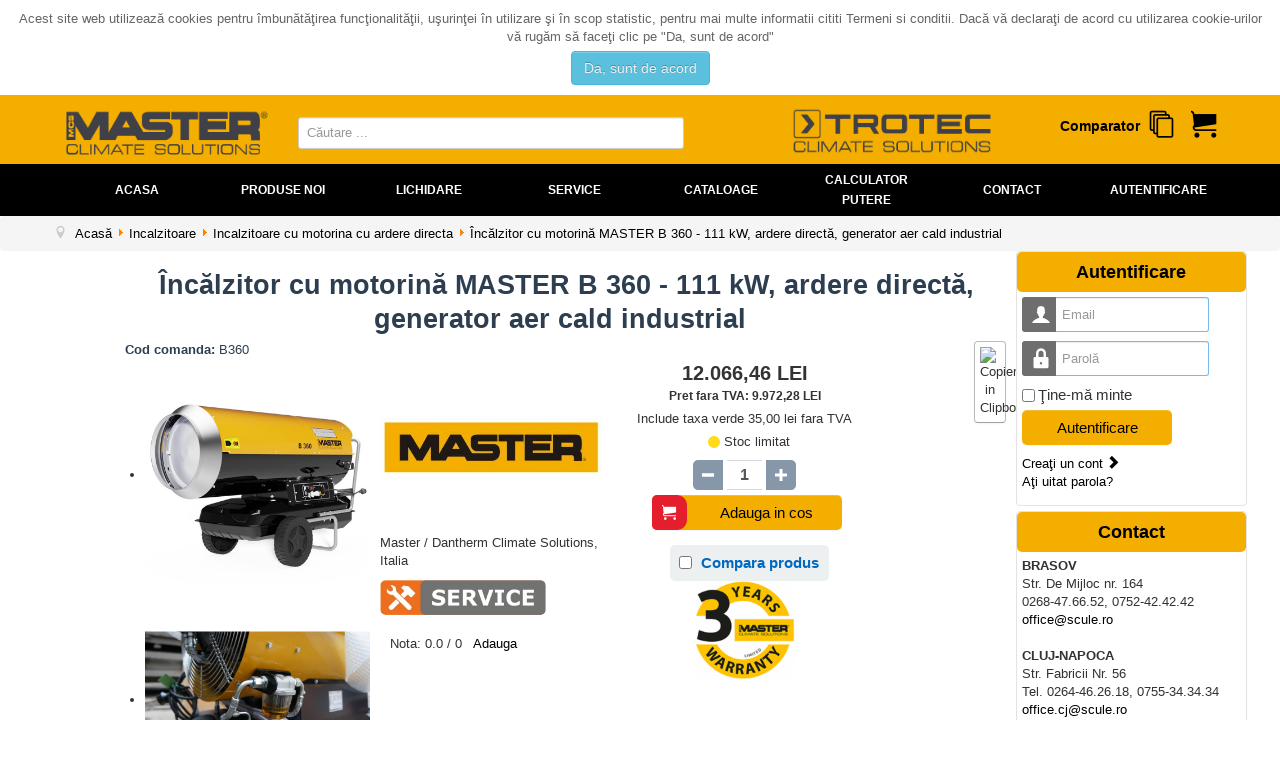

--- FILE ---
content_type: text/html; charset=utf-8
request_url: https://www.master-incalzitoare.ro/incalzitoare/incalzitoare-cu-motorina-cu-ardere-directa/incalzitor-cu-motorina-cu-ardere-directa-tip-b-360-pr_vN9UMV.html
body_size: 21131
content:
<!DOCTYPE html>
<html lang="ro-ro" dir="ltr">
<head>
	<meta name="viewport" content="width=device-width, initial-scale=1.0" />
	<meta charset="utf-8" />
	<base href="https://www.master-incalzitoare.ro/incalzitoare/incalzitoare-cu-motorina-cu-ardere-directa/incalzitor-cu-motorina-cu-ardere-directa-tip-b-360-pr_vN9UMV.html" />
	<meta name="keywords" content="Incalzitoare de aer electrice, Incalzitoare cu motorina cu ardere directa, Incalzitoare cu motorina cu ardere indirecta, Incalzitoare de aer cu GPL, Incalzitoare de terase cu GPL, Radiatoare electrice cu infrarosii, Radiatoare infrarosu cu ardere catalitica, Incalzitoare cu ulei inclusiv ars, Incalzitoare compacte cu motorina, Incalzitoare de aer cu gaz metan sau GPL ardere directa, Incalzitoare electrice pentru combaterea daunatorilor, Incalzitoare cu motorina suspendate, Incalzitoare electrice suspendate, Accesorii incalzitoare, Ventilatoare industriale, Echipamente de purificat si dezinfectat, Accesorii" />
	<meta property="og:type" content="product" />
	<meta property="og:title" content="Încălzitor cu motorină MASTER B 360 - 111 kW, ardere directă, generator aer cald industrial" />
	<meta property="og:url" content="https://www.master-incalzitoare.ro/incalzitoare/incalzitoare-cu-motorina-cu-ardere-directa/incalzitor-cu-motorina-master-b-360-111-kw-ardere-directa-generator-aer-cald-industrial-pr_vN9UMV.html" />
	<meta property="og:description" content="&lt;div&gt;&lt;p&gt;&lt;strong data-start=&quot;459&quot; data-end=&quot;500&quot;&gt;Incalzitorul cu motorina MASTER B 360&lt;/strong&gt; este un generator de aer cald industrial cu ardere directa, proiectat pentru incalzirea rapida si eficienta a spatiilor mari sau slab izolate. Avand o putere termica de 111 kW, acest incalzitor industrial profesional reprezinta solutia ideala pentru santiere de constructii, hale industriale, depozite, spatii de productie, ateliere sau spatii comerciale de dimensiuni mari.&lt;br&gt;Functionarea pe motorina asigura un randament termic ridicat, iar aerul cald este evacuat direct in incapere, permitand cresterea rapida a temperaturii ambientale. Modelul MASTER B 360 se remarca prin fiabilitate, consum optimizat de combustibil si o constructie robusta, fiind conceput pentru utilizare intensiva in medii industriale solicitante.&lt;br&gt;Acest generator de aer cald industrial este ideal pentru incalzire temporara sau permanenta. Brandul MASTER este recunoscut la nivel international pentru echipamentele sale profesionale de incalzire, oferind siguranta, durabilitate si performanta pe termen lung.&lt;br&gt;&lt;span style=&quot;font-weight: bold;&quot;&gt;&lt;br&gt;Avantaje principale&lt;/span&gt;&lt;br&gt;• &lt;span style=&quot;font-weight: bold;&quot;&gt;Încălzire rapidă și eficientă&lt;/span&gt; – transformă imediat aerul rece în căldură confortabilă.&lt;br&gt;• &lt;span style=&quot;font-weight: bold;&quot;&gt;Ideal pentru medii industriale&lt;/span&gt; – funcționează perfect în hale, ateliere și depozite.&lt;br&gt;• C&lt;span style=&quot;font-weight: bold;&quot;&gt;onsum economic de combustibi&lt;/span&gt;l – performanță ridicată cu costuri reduse.&lt;br&gt;• &lt;span style=&quot;font-weight: bold;&quot;&gt;Operare simplă și sigură&lt;/span&gt; – control ușor, sistem automat de protecție.&lt;br&gt;• &lt;span style=&quot;font-weight: bold;&quot;&gt;Portabil, robust și durabil&lt;/span&gt; – construit pentru utilizare intensă, în condiții de șantier.&lt;br&gt;• &lt;span style=&quot;font-weight: bold;&quot;&gt;Motor&lt;/span&gt; prevăzut &lt;span style=&quot;font-weight: bold;&quot;&gt;cu protecție termic&lt;/span&gt;ă&lt;br&gt;• Î&lt;span style=&quot;font-weight: bold;&quot;&gt;ntrerupere automată&lt;/span&gt; a alimentării în cazul unei defecțiuni&lt;br&gt;• &lt;span style=&quot;font-weight: bold;&quot;&gt;Control electronic&lt;/span&gt; al flăcării&lt;br&gt;• Camera de ardere din &lt;span style=&quot;font-weight: bold;&quot;&gt;oțel inoxidabil&lt;/span&gt;&lt;br&gt;• Vopsea exterioară &lt;span style=&quot;font-weight: bold;&quot;&gt;rezistentă&lt;/span&gt;&lt;br&gt;• Carcasa ramane &lt;span style=&quot;font-weight: bold;&quot;&gt;relativ rece&lt;/span&gt; în timpul funcționării&lt;br&gt;• &lt;span style=&quot;font-weight: bold;&quot;&gt;Ușor de mutat&lt;/span&gt; datorită roților mari și a mânerelor de transport&lt;br&gt;•&lt;span style=&quot;font-weight: bold;&quot;&gt; Volum mare de aer circulat&lt;/span&gt;, de 800 m³/h&lt;br&gt;• Intreținere ușoară, &lt;span style=&quot;font-weight: bold;&quot;&gt;costuri mici&lt;/span&gt; de mentenanță&lt;br&gt;• &lt;span style=&quot;font-weight: bold;&quot;&gt;Aprindere electrică&lt;/span&gt; – transformator si electrod dublu&lt;br&gt;Fabricat în Italia&lt;/p&gt;&lt;p&gt;&lt;span style=&quot;color: red; font-weight: bold; --darkreader-inline-color: var(--darkreader-text-ff0000, #ff1a1a);&quot; data-darkreader-inline-color=&quot;&quot;&gt;Produsul beneficiază de garanție extinsă limitată de 3 ani!&lt;/span&gt;&lt;b&gt; &lt;/b&gt;&lt;span style=&quot;font-size: 13px;&quot;&gt;&lt;b&gt;- &lt;/b&gt;pentru mai multe informatii accesati&lt;b&gt; &lt;a href=&quot;https://www.scule.ro/evenimente-footer/59-master-garantie-extinsa-la-3-ani&quot;&gt;https://www.scule.ro/evenimente-footer/59-master-garantie-extinsa-la-3-ani&lt;/a&gt;&lt;/b&gt;&lt;/span&gt;&lt;/p&gt;&lt;/div&gt;" />
	<meta property="og:image" content="https://www.master-incalzitoare.ro/images/com_eoshop3/product_thumb/1771/incalzitor-cu-motorina-cu-ardere-directa-tip-b-360.jpg" />
	<meta property="og:site_name" content="Master Incalzitoare" />
	<meta property="product:price:amount" content="12.066,46" />
	<meta property="product:price:currency" content="LEI" />
	<meta name="description" content="Încălzitor cu motorină industrial cu ardere directă Master B 360 CED, 111 kW, debit aer 3300 m³/h, rezistent și ușor de deplasat, cu pompă de înaltă presiune. Ideal pentru hale, șantiere și spații industriale. Soluția eficientă pentru încălzirea spațiilor industriale. MASTER - numarul 1 mondial! Livrare rapidă. Cumpără direct de la reprezentanță!" />
	<meta name="generator" content="Joomla! - Open Source Content Management" />
	<title>Master Incalzitoare - Încălzitor cu motorină MASTER B 360 - 111 kW, ardere directă, generator aer cald industrial</title>
	<link href="/templates/master/favicon.ico" rel="shortcut icon" type="image/vnd.microsoft.icon" />
	<link href="/plugins/system/eoshopbase/assets/css/notyf.min.css" rel="stylesheet" />
	<link href="/components/com_eoshop3/assets/css/jquery.rateyo.min.css" rel="stylesheet" />
	<link href="/components/com_eoshop3/assets/lightslider/css/lightslider.css" rel="stylesheet" />
	<link href="/components/com_eoshop3/assets/lightslider/css/lightgallery.min.css" rel="stylesheet" />
	<link href="/media/system/css/modal.css?5039875cd33d96ef4cf8502cd23bf1c8" rel="stylesheet" />
	<link href="https://www.master-incalzitoare.ro/components/com_eoshop3/assets/css/templates/scule.css" rel="stylesheet" />
	<link href="https://www.master-incalzitoare.ro/components/com_eoshop3/assets/css/templates/translation/ro.css" rel="stylesheet" />
	<link href="/templates/master/css/template.css?5039875cd33d96ef4cf8502cd23bf1c8" rel="stylesheet" />
	<link href="//fonts.googleapis.com/css?family=Open+Sans" rel="stylesheet" />
	<link href="/templates/master/css/user.css?5039875cd33d96ef4cf8502cd23bf1c8" rel="stylesheet" />
	<link href="/modules/mod_eoshop_lvp/style/css/style.css" rel="stylesheet" />
	<link href="https://www.master-incalzitoare.ro/modules/mod_bt_contentslider/tmpl/css/btcontentslider.css" rel="stylesheet" />
	<link href="/modules/mod_eoshop_checkoutprocess/style/css/style.css" rel="stylesheet" />
	<link href="/modules/mod_eoshop_filters/style/css/style.css" rel="stylesheet" />
	<link href="/modules/mod_eoshop_menu/style/css/style.css" rel="stylesheet" />
	<link href="/modules/mod_eoshop_cart/style/css/style.css" rel="stylesheet" />
	<link href="/modules/mod_eoshop_compare/style/css/style.css" rel="stylesheet" />
	<link href="/modules/mod_ajaxsearch/assets/css/style.css" rel="stylesheet" />
	<link href="https://www.master-incalzitoare.ro/plugins/system/fmalertcookies/assets/css/bootstrap.min.css" rel="stylesheet" />
	<link href="https://www.master-incalzitoare.ro/plugins/system/fmalertcookies/assets/css/custom.css" rel="stylesheet" />
	<style>
#scrollToTop {
	cursor: pointer;
	font-size: 0.9em;
	position: fixed;
	text-align: center;
	z-index: 9999;
	-webkit-transition: background-color 0.2s ease-in-out;
	-moz-transition: background-color 0.2s ease-in-out;
	-ms-transition: background-color 0.2s ease-in-out;
	-o-transition: background-color 0.2s ease-in-out;
	transition: background-color 0.2s ease-in-out;

	background: #121212;
	color: #ffffff;
	border-radius: 3px;
	padding-left: 12px;
	padding-right: 12px;
	padding-top: 12px;
	padding-bottom: 12px;
	right: 20px; bottom: 20px;
}

#scrollToTop:hover {
	background: #0088cc;
	color: #ffffff;
}

#scrollToTop > img {
	display: block;
	margin: 0 auto;
}
	h1, h2, h3, h4, h5, h6, .site-title {
		font-family: 'Open Sans', sans-serif;
	}
	body.site {
		border-top: 3px solid #0088cc;
		background-color: #f4f6f7;
	}
	a {
		color: #0088cc;
	}
	.nav-list > .active > a,
	.nav-list > .active > a:hover,
	.dropdown-menu li > a:hover,
	.dropdown-menu .active > a,
	.dropdown-menu .active > a:hover,
	.nav-pills > .active > a,
	.nav-pills > .active > a:hover,
	.btn-primary {
		background: #0088cc;
	}
	</style>
	<script type="application/json" class="joomla-script-options new">{"csrf.token":"25fa40e17491999883e9e3cad1d5052e","system.paths":{"root":"","base":""},"system.keepalive":{"interval":840000,"uri":"\/component\/ajax\/?format=json"}}</script>
	<script src="/media/jui/js/jquery.min.js?5039875cd33d96ef4cf8502cd23bf1c8"></script>
	<script src="/media/jui/js/jquery-noconflict.js?5039875cd33d96ef4cf8502cd23bf1c8"></script>
	<script src="/media/jui/js/jquery-migrate.min.js?5039875cd33d96ef4cf8502cd23bf1c8"></script>
	<script src="/media/plg_system_sl_scrolltotop/js/scrolltotop_jq.js"></script>
	<script src="/plugins/system/eoshopbase/assets/js/cookie.js"></script>
	<script src="/plugins/system/eoshopbase/assets/js/eoshop_ajax.js"></script>
	<script src="/plugins/system/eoshopbase/assets/js/notyf.min.js"></script>
	<script src="/media/plg_captcha_recaptcha/js/recaptcha.min.js?5039875cd33d96ef4cf8502cd23bf1c8"></script>
	<script src="https://www.google.com/recaptcha/api.js?onload=JoomlaInitReCaptcha2&render=explicit&hl=ro-RO"></script>
	<script src="/components/com_eoshop3/assets/js/jquery.rateyo.min.js"></script>
	<script src="/components/com_eoshop3/assets/js/rating.js"></script>
	<script src="/components/com_eoshop3/assets/lightslider/js/lightslider.min.js"></script>
	<script src="/components/com_eoshop3/assets/lightslider/js/lightgallery-all.min.js"></script>
	<script src="/components/com_eoshop3/assets/lightslider/js/eoshop.js"></script>
	<script src="/media/system/js/mootools-core.js?5039875cd33d96ef4cf8502cd23bf1c8"></script>
	<script src="/media/system/js/core.js?5039875cd33d96ef4cf8502cd23bf1c8"></script>
	<script src="/media/system/js/mootools-more.js?5039875cd33d96ef4cf8502cd23bf1c8"></script>
	<script src="/media/system/js/modal.js?5039875cd33d96ef4cf8502cd23bf1c8"></script>
	<script src="/components/com_eoshop3/assets/js/clipboard.min.js"></script>
	<script src="/media/jui/js/bootstrap.min.js?5039875cd33d96ef4cf8502cd23bf1c8"></script>
	<script src="/templates/master/js/template.js?5039875cd33d96ef4cf8502cd23bf1c8"></script>
	<!--[if lt IE 9]><script src="/media/system/js/polyfill.event.js?5039875cd33d96ef4cf8502cd23bf1c8"></script><![endif]-->
	<script src="/media/system/js/keepalive.js?5039875cd33d96ef4cf8502cd23bf1c8"></script>
	<script src="https://www.master-incalzitoare.ro/modules/mod_bt_contentslider/tmpl/js/slides.js"></script>
	<script src="https://www.master-incalzitoare.ro/modules/mod_bt_contentslider/tmpl/js/default.js"></script>
	<script src="https://www.master-incalzitoare.ro/modules/mod_bt_contentslider/tmpl/js/jquery.easing.1.3.js"></script>
	<script src="/modules/mod_eoshop_compare/js/script.js"></script>
	<script src="/media/system/js/html5fallback.js"></script>
	<script src="/modules/mod_ajaxsearch/assets/js/script.js"></script>
	<script>
jQuery(document).ready(function() {
	jQuery(document.body).SLScrollToTop({
		'image':		'/images/top.png',
		'text':			'',
		'title':		'Back to TOP',
		'className':	'scrollToTop',
		'duration':		500
	});
});
                var STAR_COLOR = "#8697aa",
                    SELECTED_STAR_COLOR = "#f9bf3b",
                    STAR_WIDTH = "25px",

                    SUMMARY_STAR_COLOR = "#8697aa",
                    SUMMARY_SELECTED_STAR_COLOR = "#f9bf3b",
                    NR_JS_PAGINATION = "30",
                    SUMMARY_STAR_WIDTH = "25px",
                    
                    TXT1 = "Nu recomand",
                    TXT2 = "Slab",
                    TXT3 = "Acceptabil",
                    TXT4 = "Bun",
                    TXT5 = "Excelent";
            
		jQuery(function($) {
			SqueezeBox.initialize({});
			SqueezeBox.assign($('a.modal').get(), {
				parse: 'rel'
			});
		});

		window.jModalClose = function () {
			SqueezeBox.close();
		};
		
		// Add extra modal close functionality for tinyMCE-based editors
		document.onreadystatechange = function () {
			if (document.readyState == 'interactive' && typeof tinyMCE != 'undefined' && tinyMCE)
			{
				if (typeof window.jModalClose_no_tinyMCE === 'undefined')
				{	
					window.jModalClose_no_tinyMCE = typeof(jModalClose) == 'function'  ?  jModalClose  :  false;
					
					jModalClose = function () {
						if (window.jModalClose_no_tinyMCE) window.jModalClose_no_tinyMCE.apply(this, arguments);
						tinyMCE.activeEditor.windowManager.close();
					};
				}
		
				if (typeof window.SqueezeBoxClose_no_tinyMCE === 'undefined')
				{
					if (typeof(SqueezeBox) == 'undefined')  SqueezeBox = {};
					window.SqueezeBoxClose_no_tinyMCE = typeof(SqueezeBox.close) == 'function'  ?  SqueezeBox.close  :  false;
		
					SqueezeBox.close = function () {
						if (window.SqueezeBoxClose_no_tinyMCE)  window.SqueezeBoxClose_no_tinyMCE.apply(this, arguments);
						tinyMCE.activeEditor.windowManager.close();
					};
				}
			}
		};
		
            var atcoptions = {
                button_delay_time: 5
            };
        jQuery(function($){ initTooltips(); $("body").on("subform-row-add", initTooltips); function initTooltips (event, container) { container = container || document;$(container).find(".hasTooltip").tooltip({"html": true,"container": "body"});} });
	var asoptions = {
		lower_limit: 3,
		max_results: 8,
		ajaxurl: "https://www.master-incalzitoare.ro"
	};
	var asstrings = {
		show_all: "Afisati toate rezultatele"
	};

	</script>
	<script type="application/ld+json">
{
    "@context": "http://schema.org/",
    "@type": "Product",
    "name": "\u00cenc\u0103lzitor cu motorin\u0103 MASTER B 360 - 111 kW, ardere direct\u0103, generator aer cald industrial",
    "sku": "B360",
    "mpn": "B360",
    "description": "<div><p><strong data-start=\"459\" data-end=\"500\">Incalzitorul cu motorina MASTER B 360</strong> este un generator de aer cald industrial cu ardere directa, proiectat pentru incalzirea rapida si eficienta a spatiilor mari sau slab izolate. Avand o putere termica de 111 kW, acest incalzitor industrial profesional reprezinta solutia ideala pentru santiere de constructii, hale industriale, depozite, spatii de productie, ateliere sau spatii comerciale de dimensiuni mari.<br>Functionarea pe motorina asigura un randament termic ridicat, iar aerul cald este evacuat direct in incapere, permitand cresterea rapida a temperaturii ambientale. Modelul MASTER B 360 se remarca prin fiabilitate, consum optimizat de combustibil si o constructie robusta, fiind conceput pentru utilizare intensiva in medii industriale solicitante.<br>Acest generator de aer cald industrial este ideal pentru incalzire temporara sau permanenta. Brandul MASTER este recunoscut la nivel international pentru echipamentele sale profesionale de incalzire, oferind siguranta, durabilitate si performanta pe termen lung.<br><span style=\"font-weight: bold;\"><br>Avantaje principale</span><br>\u2022\u00a0<span style=\"font-weight: bold;\">\u00cenc\u0103lzire rapid\u0103 \u0219i eficient\u0103</span>\u00a0\u2013 transform\u0103 imediat aerul rece \u00een c\u0103ldur\u0103 confortabil\u0103.<br>\u2022\u00a0<span style=\"font-weight: bold;\">Ideal pentru medii industriale</span>\u00a0\u2013 func\u021bioneaz\u0103 perfect \u00een hale, ateliere \u0219i depozite.<br>\u2022 C<span style=\"font-weight: bold;\">onsum economic de combustibi</span>l \u2013 performan\u021b\u0103 ridicat\u0103 cu costuri reduse.<br>\u2022\u00a0<span style=\"font-weight: bold;\">Operare simpl\u0103 \u0219i sigur\u0103</span>\u00a0\u2013 control u\u0219or, sistem automat de protec\u021bie.<br>\u2022\u00a0<span style=\"font-weight: bold;\">Portabil, robust \u0219i durabil</span>\u00a0\u2013 construit pentru utilizare intens\u0103, \u00een condi\u021bii de \u0219antier.<br>\u2022\u00a0<span style=\"font-weight: bold;\">Motor</span>\u00a0prev\u0103zut\u00a0<span style=\"font-weight: bold;\">cu protec\u021bie termic</span>\u0103<br>\u2022 \u00ce<span style=\"font-weight: bold;\">ntrerupere automat\u0103</span>\u00a0a aliment\u0103rii \u00een cazul unei defec\u021biuni<br>\u2022\u00a0<span style=\"font-weight: bold;\">Control electronic</span>\u00a0al fl\u0103c\u0103rii<br>\u2022 Camera de ardere din\u00a0<span style=\"font-weight: bold;\">o\u021bel inoxidabil</span><br>\u2022 Vopsea exterioar\u0103\u00a0<span style=\"font-weight: bold;\">rezistent\u0103</span><br>\u2022 Carcasa ramane\u00a0<span style=\"font-weight: bold;\">relativ rece</span>\u00a0\u00een timpul func\u021bion\u0103rii<br>\u2022\u00a0<span style=\"font-weight: bold;\">U\u0219or de mutat</span>\u00a0datorit\u0103 ro\u021bilor mari \u0219i a m\u00e2nerelor de transport<br>\u2022<span style=\"font-weight: bold;\">\u00a0Volum mare de aer circulat</span>, de 800 m\u00b3/h<br>\u2022 Intre\u021binere u\u0219oar\u0103,\u00a0<span style=\"font-weight: bold;\">costuri mici</span>\u00a0de mentenan\u021b\u0103<br>\u2022\u00a0<span style=\"font-weight: bold;\">Aprindere electric\u0103</span>\u00a0\u2013 transformator si electrod dublu<br>Fabricat \u00een Italia</p><p><span style=\"color: red; font-weight: bold; --darkreader-inline-color: var(--darkreader-text-ff0000, #ff1a1a);\" data-darkreader-inline-color=\"\">Produsul beneficiaz\u0103 de garan\u021bie extins\u0103 limitat\u0103 de 3 ani!</span><b>\u00a0</b><span style=\"font-size: 13px;\"><b>-\u00a0</b>pentru mai multe informatii accesati<b>\u00a0<a href=\"https://www.scule.ro/evenimente-footer/59-master-garantie-extinsa-la-3-ani\">https://www.scule.ro/evenimente-footer/59-master-garantie-extinsa-la-3-ani</a></b></span></p></div>",
    "image": "https://www.master-incalzitoare.ro/images/com_eoshop3/product/1771/incalzitor-cu-motorina-cu-ardere-directa-tip-b-360.jpg",
    "url": "https://www.master-incalzitoare.ro/incalzitoare/incalzitoare-cu-motorina-cu-ardere-directa/incalzitor-cu-motorina-cu-ardere-directa-tip-b-360-pr_vN9UMV.html",
    "brand": {
        "@type": "Brand",
        "name": "MASTER"
    },
    "offers": {
        "@type": "Offer",
        "availability": "http://schema.org/InStock",
        "itemCondition": "new",
        "priceCurrency": "RON",
        "seller": "Master Incalzitoare",
        "price": "12066.46",
        "url": "https://www.master-incalzitoare.ro/incalzitoare/incalzitoare-cu-motorina-cu-ardere-directa/incalzitor-cu-motorina-cu-ardere-directa-tip-b-360-pr_vN9UMV.html",
        "priceValidUntil": "2027-12-31"
    }
}
	</script>

	<!--[if lt IE 9]><script src="/media/jui/js/html5.js"></script><![endif]-->



	        <!-- Global site tag (gtag.js) - Google Analytics -->
<script async src='https://www.googletagmanager.com/gtag/js?id=UA-20653753-1'></script>
<script>
	        window.dataLayer = window.dataLayer || [];
  function gtag(){dataLayer.push(arguments);}
  gtag('js', new Date());

  gtag('config', 'UA-20653753-1');
</script> 
<!-- //End Global Google Analytics Site Tag Plugin by PB Web Development -->


</head>
<body class="site com_eoshop3 view-product no-layout no-task itemid-1000 fluid incalzitoare"><!--googleoff: all--><div class="cadre_alert_cookies" id="cadre_alert_cookies" style="opacity:1;text-align:center; margin:0px;"><div class="cadre_inner_alert_cookies" style="display: inline-block;width: 100%;margin:auto;max-width:100%;background-color: #ffffff;border: 0px solid #eeeeee;"><div class="cadre_inner_texte_alert_cookies" style="display: inline-block;padding:10px;color: #666666"><div class="cadre_texte "><p>Acest site web utilizează cookies pentru îmbunătăţirea funcţionalităţii, uşurinţei în utilizare şi în scop statistic, pentru mai multe informatii cititi Termeni si conditii. Dacă vă declaraţi de acord cu utilizarea cookie-urilor vă rugăm să faceţi clic pe "Da, sunt de acord"</p></div><div class="cadre_bouton "><div class=" col-md-12 col-sm-6 btn_close" style="margin:0;text-align:center"><button onclick="CloseCadreAlertCookie();" style="color:#eeeeee" class="btn btn-info  popup-modal-dismiss">Da, sunt de acord</button></div></div></div></div></div><!--googleon: all--><script type="text/javascript">/*<![CDATA[*/var name = "fmalertcookies" + "=";var ca = document.cookie.split(";");var acceptCookie = false;for(var i=0; i<ca.length; i++) {var c = ca[i];while (c.charAt(0)==" ") c = c.substring(1);if (c.indexOf(name) == 0){ acceptCookie = true; document.getElementById("cadre_alert_cookies").style.display="none";}}var d = new Date();d.setTime(d.getTime() + (30*(24*60*60*1000)));var expires_cookie = "expires="+d.toUTCString();function CloseCadreAlertCookie(){document.getElementById('cadre_alert_cookies').style.display='none'; document.cookie='fmalertcookies=true; '+expires_cookie+'; path=/';}/*]]>*/</script>
	<!-- Body -->
	<div class="body">
		<div class="container-fluid">
			<!-- Header -->
			<header class="header" role="banner">
				<div class="header-inner clearfix">
					<a class="brand pull-left" href="/">
						<img src="https://www.master-incalzitoare.ro/images/MasterLogoSite2.png" alt="Master Incalzitoare" />											</a>
					<div class="header-search pull-right">
						<div class="ajax-search">
	<form id="mod-ajaxsearch-form" action="/" method="post" class="form-inline">
		<div class="btn-toolbar">
			<!-- <div class="btn-group pull-left"> -->
				<input 
					type="search" 
					name="searchword" 
					id="mod-ajaxsearch-searchword" 
					placeholder="Căutare ..." 
					maxlength="200" 
					class="inputbox" 
					value="" 
					autocomplete="off" 
										onblur="if (this.value=='') this.value='';" 
					onfocus="if (this.value=='') this.value='';" />
			<!-- </div> -->
						<div class="clearfix"></div>
		</div>
		<div id="mod-ajaxsearch-results-box" class="results-box"></div>
		<input type="hidden" name="task" value="search" />
		<input type="hidden" name="option" value="com_eoshop3" />
		<input type="hidden" name="view" value="categories" />
		<input type="hidden" name="limit" value="30" />
	</form>
</div>

					</div>
					<div class="header-cart pull-right">
						

<div class="custom michelin"  >
	<p><img src="/images/trotec-logo-.png" alt="Trotec" width="200" height="45.5" /></p></div>

    <div class="eoshop-cart">
        <div id="ex4">
                            <span>
                    <span class="icon-cart"></span>
                </span>
                    </div>
    </div>

    <div class="eoshop-compare">
        
        <span class = "compare-data-holder" 
            data-compare-catid = "734"
            data-compare-max-items = "4"
            data-compare-message1 = "Ne pare rau! Pot fi comparate doar"
            data-compare-message2 = "produse deodata." />


                
        <h3 class="compare-tilte">Comparator</h3>
        <div id="ex4">
            <a class="icon-compare-detail" 
               href="#">
                <span class="has-badge compare-count" 
                    data-count="">
                    <span class="icon-stack"></span>
                </span>
            </a>
        </div>
        <div class="clr"></div>
    </div>


					</div>
				</div>
			</header>
							<nav class="navigation" role="navigation">
					<div class="navbar pull-left">
						<a class="btn btn-navbar collapsed" data-toggle="collapse" data-target=".nav-collapse">
							<span class="icon-bar"></span>
							<span class="icon-bar"></span>
							<span class="icon-bar"></span>
						</a>
					</div>
					<div class="nav-collapse">
							<table cellspacing="1" cellpadding="0" width="100%">
		<tr>
			<td>
					<table cellpadding="0" cellspacing="0" class="moduletable">
			<tr>
			<td>
				<ul class="nav menu nav-pills mod-list">
<li class="item-1048"><a href="http://master-incalzitoare.ro" >Acasa</a></li><li class="item-1001"><a href="/produse-noi.html" >Produse noi</a></li><li class="item-1002"><a href="/lichidare.html" >Lichidare</a></li><li class="item-1044"><a href="/service-master.html" >Service</a></li><li class="item-1020"><a href="/cataloage.html" >Cataloage</a></li><li class="item-1051"><a href="/calculator.html" >Calculator putere</a></li><li class="item-1023"><a href="/contact.html" >Contact</a></li><li class="item-1007"><a href="/component/users/?view=login&amp;Itemid=1007" >Autentificare</a></li></ul>
			</td>
		</tr>
		</table>
				</td>
		</tr>
	</table>
	
					</div>
				</nav>
								<div class="moduletable">
						<div aria-label="breadcrumbs" role="navigation">
	<ul itemscope itemtype="https://schema.org/BreadcrumbList" class="breadcrumb">
					<li class="active">
				<span class="divider icon-location"></span>
			</li>
		
										<li itemprop="itemListElement" itemscope itemtype="https://schema.org/ListItem">
											<a itemprop="item" href="/" class="pathway"><span itemprop="name">Acasă</span></a>
					
											<span class="divider">
							<img src="/media/system/images/arrow.png" alt="" />						</span>
										<meta itemprop="position" content="1">
				</li>
											<li itemprop="itemListElement" itemscope itemtype="https://schema.org/ListItem">
											<a itemprop="item" href="/incalzitoare.html" class="pathway"><span itemprop="name">Incalzitoare</span></a>
					
											<span class="divider">
							<img src="/media/system/images/arrow.png" alt="" />						</span>
										<meta itemprop="position" content="2">
				</li>
											<li itemprop="itemListElement" itemscope itemtype="https://schema.org/ListItem">
											<a itemprop="item" href="/incalzitoare/incalzitoare-cu-motorina-cu-ardere-directa.html" class="pathway"><span itemprop="name">Incalzitoare cu motorina cu ardere directa</span></a>
					
											<span class="divider">
							<img src="/media/system/images/arrow.png" alt="" />						</span>
										<meta itemprop="position" content="3">
				</li>
							<li itemprop="itemListElement" itemscope itemtype="https://schema.org/ListItem">
																					<a itemprop="item" href="https://www.master-incalzitoare.ro/incalzitoare/incalzitoare-cu-motorina-cu-ardere-directa/incalzitor-cu-motorina-cu-ardere-directa-tip-b-360-pr_vN9UMV.html" class="active pathway">
						<span itemprop="name">
							Încălzitor cu motorină MASTER B 360 - 111 kW, ardere directă, generator aer cald industrial						</span>
					</a>
					<meta itemprop="position" content="4">
				</li>
				</ul>
</div>
		</div>
	
			<div class="row-fluid">
									<!-- Begin Sidebar -->
					<div id="sidebar" class="span3">
						<div class="sidebar-nav">
							<div class="well scule-categories-menu"><ul class="nav menu">
<li class="item-733 active deeper parent"><a href="/incalzitoare.html" title="Incalzitoare" class="item-733 active deeper parent">Incalzitoare</a><ul class="nav-child unstyled small"><li class="item-731 parent"><a href="/incalzitoare/incalzitoare-de-aer-electrice.html" title="Incalzitoare de aer electrice" class="item-731 parent">Incalzitoare de aer electrice</a></li><li class="item-734 current active parent"><a href="/incalzitoare/incalzitoare-cu-motorina-cu-ardere-directa.html" title="Incalzitoare cu motorina cu ardere directa" class="item-734 current active parent">Incalzitoare cu motorina cu ardere directa</a></li><li class="item-735 parent"><a href="/incalzitoare/incalzitoare-cu-motorina-cu-ardere-indirecta.html" title="Incalzitoare cu motorina cu ardere indirecta" class="item-735 parent">Incalzitoare cu motorina cu ardere indirecta</a></li><li class="item-736 parent"><a href="/incalzitoare/incalzitoare-de-aer-cu-gpl.html" title="Incalzitoare de aer cu GPL" class="item-736 parent">Incalzitoare de aer cu GPL</a></li><li class="item-737 parent"><a href="/incalzitoare/incalzitoare-de-terase-cu-gpl.html" title="Incalzitoare de terase cu GPL" class="item-737 parent">Incalzitoare de terase cu GPL</a></li><li class="item-738 parent"><a href="/incalzitoare/radiatoare-electrice-cu-infrarosii.html" title="Radiatoare electrice cu infrarosii" class="item-738 parent">Radiatoare electrice cu infrarosii</a></li><li class="item-739 parent"><a href="/incalzitoare/radiatoare-infrarosu-cu-ardere-catalitica.html" title="Radiatoare infrarosu / cu ardere catalitica" class="item-739 parent">Radiatoare infrarosu / cu ardere catalitica</a></li><li class="item-740 parent"><a href="/incalzitoare/incalzitoare-cu-ulei-inclusiv-ars.html" title="Incalzitoare cu ulei (inclusiv ars)" class="item-740 parent">Incalzitoare cu ulei (inclusiv ars)</a></li><li class="item-741 parent"><a href="/incalzitoare/incalzitoare-compacte-fixe.html" title="Incalzitoare compacte, fixe" class="item-741 parent">Incalzitoare compacte, fixe</a></li><li class="item-742 parent"><a href="/incalzitoare/incalzitoare-de-aer-cu-gaz-metan-sau-gpl-ardere-directa.html" title="Incalzitoare de aer cu gaz metan sau GPL, ardere directa" class="item-742 parent">Incalzitoare de aer cu gaz metan sau GPL, ardere directa</a></li><li class="item-1783 parent"><a href="/incalzitoare/incalzitoare-electrice-pentru-combaterea-daunatorilor.html" title="Incalzitoare electrice pentru combaterea daunatorilor" class="item-1783 parent">Incalzitoare electrice pentru combaterea daunatorilor</a></li><li class="item-1784 parent"><a href="/incalzitoare/incalzitoare-electrice-suspendate.html" title="Incalzitoare electrice suspendate" class="item-1784 parent">Incalzitoare electrice suspendate</a></li><li class="item-6652 parent"><a href="/incalzitoare/incalzitoare-calorifere-uscatoare-electrice-de-prosoape.html" title="Incalzitoare (calorifere/uscatoare) electrice de prosoape" class="item-6652 parent">Incalzitoare (calorifere/uscatoare) electrice de prosoape</a></li><li class="item-6651 parent"><a href="/incalzitoare/radiatoare-calorifere-si-convectoare-electrice.html" title="Radiatoare (calorifere) si convectoare electrice" class="item-6651 parent">Radiatoare (calorifere) si convectoare electrice</a></li><li class="item-744 parent"><a href="/incalzitoare/accesorii-incalzitoare.html" title="Accesorii incalzitoare" class="item-744 parent">Accesorii incalzitoare</a></li><li class="item-5505 parent"><a href="/incalzitoare/piese-de-schimb.html" title="Piese de schimb" class="item-5505 parent">Piese de schimb</a></li></ul></li><li class="item-730 parent"><a href="/dezumidificatoare.html" title="Dezumidificatoare" class="item-730 parent">Dezumidificatoare</a></li><li class="item-745 parent"><a href="/ventilatoare.html" title="Ventilatoare" class="item-745 parent">Ventilatoare</a></li><li class="item-746 parent"><a href="/racitoare-si-aparate-de-aer-conditionat.html" title="Racitoare si aparate de aer conditionat" class="item-746 parent">Racitoare si aparate de aer conditionat</a></li></ul>
</div>
						</div>
					</div>
					<!-- End Sidebar -->
								<main id="content" role="main" class="span7">
					<!-- Begin Content -->
					
					<div id="system-message-container">
	</div>

					
<div class="eoshop">
    <div class="product">
                    
            <h1 class="rounded"><span>Încălzitor cu motorină MASTER B 360 - 111 kW, ardere directă, generator aer cald industrial</span></h1>

            
<div class="clipboard">
    <div id="scule_product_clipboard">
        <div style="text-align: center;">
            <span style="color: #FFF;font-size:1px;line-height:1px;">.</span>
                            <h1 style="text-align: center;font-size: 18px;color: #000;font-family: Arial;">Încălzitor cu motorină MASTER B 360 - 111 kW, ardere directă, generator aer cald industrial</h1>
                                        <h3 style="text-align: center;font-size: 16px;font-weight: normal;color: #000;font-family: Arial;">Cod: B360</h3>
                    </div>
        
        <br />
        <br />

        <table border="0" cellpadding="8" cellspacing="0" width="100%" style="border:0;">
            <tr>
                <td style="text-align: center;font-size: 16px;vertical-align: middle;border:0;" width="50%">
                    <img src="https://www.master-incalzitoare.ro/images/com_eoshop3/product_thumb/1771/incalzitor-cu-motorina-cu-ardere-directa-tip-b-360.jpg"class="product_thumb" alt="Încălzitor cu motorină MASTER B 360 - 111 kW, ardere directă, generator aer cald industrial" title="Încălzitor cu motorină MASTER B 360 - 111 kW, ardere directă, generator aer cald industrial" >                </td>
                <td style="text-align: center;font-size: 16px;vertical-align: middle;border:0;" width="50%">
                    <img src="https://www.master-incalzitoare.ro/images/com_eoshop3/manufacturer/64/master-24ab03bb.jpg"class="manuf-img" alt="MASTER" title="MASTER" width="142" height="113" >                                            <p style="text-align: center;font-size: 16px;font-weight: normal;color: #000;font-family: Arial;">
                            Master / Dantherm Climate Solutions, Italia                        </p>
                                    </td>
            </tr>
        </table>

        
<div style="text-align: left;font-size: 16px;font-weight: bold;color: #000;font-family: Arial;">
                                    
                            <p style="text-align: left;font-size: 16px;font-weight: bold;color: #000;font-family: Arial;">
                    <strong>Pret de lista: </strong>
                    <span>
                        12.066,46                    </span>
                    <span>
                        LEI                    </span>
                </p>
                <p style="text-align: left;font-size: 16px;font-weight: normal;color: #000;font-family: Arial;">
                    <span>Pret fara TVA: </span>
                    <span>
                        9.972,28                    </span>
                    <span>
                        LEI                    </span>
                </p>
                            </div>

    <p style="text-align: left;font-size: 16px;font-weight: normal;color: #000;font-family: Arial;">
        Include taxa verde 35,00 lei fara TVA    </p>

<!-- Promotion Period -->
                
        
            <h3 style="text-align: left;font-size: 16px;font-weight: bold;color: #000;font-family: Arial;">
                Descriere
            </h3>
            <span style="text-align: left;font-size: 16px;font-weight: normal;color: #000;font-family: Arial;">
                <div><p><strong data-start="459" data-end="500">Incalzitorul cu motorina MASTER B 360</strong> este un generator de aer cald industrial cu ardere directa, proiectat pentru incalzirea rapida si eficienta a spatiilor mari sau slab izolate. Avand o putere termica de 111 kW, acest incalzitor industrial profesional reprezinta solutia ideala pentru santiere de constructii, hale industriale, depozite, spatii de productie, ateliere sau spatii comerciale de dimensiuni mari.<br>Functionarea pe motorina asigura un randament termic ridicat, iar aerul cald este evacuat direct in incapere, permitand cresterea rapida a temperaturii ambientale. Modelul MASTER B 360 se remarca prin fiabilitate, consum optimizat de combustibil si o constructie robusta, fiind conceput pentru utilizare intensiva in medii industriale solicitante.<br>Acest generator de aer cald industrial este ideal pentru incalzire temporara sau permanenta. Brandul MASTER este recunoscut la nivel international pentru echipamentele sale profesionale de incalzire, oferind siguranta, durabilitate si performanta pe termen lung.<br><span><br>Avantaje principale</span><br>• <span>Încălzire rapidă și eficientă</span> – transformă imediat aerul rece în căldură confortabilă.<br>• <span>Ideal pentru medii industriale</span> – funcționează perfect în hale, ateliere și depozite.<br>• C<span>onsum economic de combustibi</span>l – performanță ridicată cu costuri reduse.<br>• <span>Operare simplă și sigură</span> – control ușor, sistem automat de protecție.<br>• <span>Portabil, robust și durabil</span> – construit pentru utilizare intensă, în condiții de șantier.<br>• <span>Motor</span> prevăzut <span>cu protecție termic</span>ă<br>• Î<span>ntrerupere automată</span> a alimentării în cazul unei defecțiuni<br>• <span>Control electronic</span> al flăcării<br>• Camera de ardere din <span>oțel inoxidabil</span><br>• Vopsea exterioară <span>rezistentă</span><br>• Carcasa ramane <span>relativ rece</span> în timpul funcționării<br>• <span>Ușor de mutat</span> datorită roților mari și a mânerelor de transport<br>•<span> Volum mare de aer circulat</span>, de 800 m³/h<br>• Intreținere ușoară, <span>costuri mici</span> de mentenanță<br>• <span>Aprindere electrică</span> – transformator si electrod dublu<br>Fabricat în Italia</p><p><span data-darkreader-inline-color="">Produsul beneficiază de garanție extinsă limitată de 3 ani!</span><b> </b><span><b>- </b>pentru mai multe informatii accesati<b> <a href="https://www.scule.ro/evenimente-footer/59-master-garantie-extinsa-la-3-ani">https://www.scule.ro/evenimente-footer/59-master-garantie-extinsa-la-3-ani</a></b></span></p></div>            </span>

        
        

        
            <h3 style="text-align: left;font-size: 16px;font-weight: bold;color: #000;font-family: Arial;">
                Specificatii
            </h3>
            <div style="text-align: left;font-size: 16px;font-weight: normal;color: #000;font-family: Arial;">
                                    <span style="text-align: left;font-size: 16px;font-weight: normal;color: #000;font-family: Arial;">
                        Putere maxima: 111 kW                    </span><br />
                                    <span style="text-align: left;font-size: 16px;font-weight: normal;color: #000;font-family: Arial;">
                        Debit de aer: 3300 m³/h                    </span><br />
                                    <span style="text-align: left;font-size: 16px;font-weight: normal;color: #000;font-family: Arial;">
                        Consum combustibil: 10.6 l/h                    </span><br />
                                    <span style="text-align: left;font-size: 16px;font-weight: normal;color: #000;font-family: Arial;">
                        Autonomie: 10 h                    </span><br />
                                    <span style="text-align: left;font-size: 16px;font-weight: normal;color: #000;font-family: Arial;">
                        Comanda cu termostat: analog sau digital, extern                    </span><br />
                                    <span style="text-align: left;font-size: 16px;font-weight: normal;color: #000;font-family: Arial;">
                        Tensiune alimentare: 220 V                    </span><br />
                                    <span style="text-align: left;font-size: 16px;font-weight: normal;color: #000;font-family: Arial;">
                        Curent nominal: 4.6 A                    </span><br />
                                    <span style="text-align: left;font-size: 16px;font-weight: normal;color: #000;font-family: Arial;">
                        Grad de protectie: IP44                    </span><br />
                                    <span style="text-align: left;font-size: 16px;font-weight: normal;color: #000;font-family: Arial;">
                        Volum rezervor combustibil: 105 l                    </span><br />
                                    <span style="text-align: left;font-size: 16px;font-weight: normal;color: #000;font-family: Arial;">
                        Putere electrica: 1.060 kW                    </span><br />
                                    <span style="text-align: left;font-size: 16px;font-weight: normal;color: #000;font-family: Arial;">
                        Dimensiuni (L x l x H): 1600 x 700 x 940 mm                    </span><br />
                                    <span style="text-align: left;font-size: 16px;font-weight: normal;color: #000;font-family: Arial;">
                        Greutate neta: 84 kg                    </span><br />
                                    <span style="text-align: left;font-size: 16px;font-weight: normal;color: #000;font-family: Arial;">
                        Greutate bruta: 105 kg                    </span><br />
                            </div>

        

        
                
        
            <h3 style="text-align: left;font-size: 16px;font-weight: bold;color: #000;font-family: Arial;">
                Observatii
            </h3>
            <div style="text-align: left;font-size: 16px;font-weight: normal;color: #000;font-family: Arial;">
                <p>ATENTIE: ESTE NECESARA VENTILATIA INCAPERII PENTRU A PREVENI LISPA OXIGENULUI !</p>            </div>

        
    </div>

    <input name="submit" src="/components/com_eoshop3/assets/images/copy-to-clipboard_28.png" class="btn" alt="Copiere in Clipboard" type="image" border="0" data-clipboard-target="#scule_product_clipboard" />

    
    <script>
        var clipboard = new ClipboardJS('.btn');
    </script>
</div>
                                            <div class="grid-discount-wrapper">
                                                        </div>
            
            <!-- Default Code Section -->
                            <p class="default-code">
                    <strong>Cod comanda: </strong>
                    <span>
                        B360                    </span>
                </p>
            



            <div class="col-xs-12">
                <div class="span5">
                                            <div class="product-images">
                                        
    <ul id="image-gallery" class="gallery list-unstyled cS-hidden">
        <li data-thumb="https://www.master-incalzitoare.ro/images/com_eoshop3/product/1771/incalzitor-cu-motorina-cu-ardere-directa-tip-b-360.jpg" 
            data-src="https://www.master-incalzitoare.ro/images/com_eoshop3/product/1771/incalzitor-cu-motorina-cu-ardere-directa-tip-b-360.jpg">
            <img src="https://www.master-incalzitoare.ro/images/com_eoshop3/product/1771/incalzitor-cu-motorina-cu-ardere-directa-tip-b-360.jpg"
                 alt="Încălzitor cu motorină MASTER B 360 - 111 kW, ardere directă, generator aer cald industrial"
                 title="Încălzitor cu motorină MASTER B 360 - 111 kW, ardere directă, generator aer cald industrial" />
        </li>
                    <li data-thumb="https://www.master-incalzitoare.ro/images/com_eoshop3/additional_images/16969/16969-incalzitor-cu-motorina-cu-ardere-directa-tip-b-360-24be03b3.jpg" data-src="https://www.master-incalzitoare.ro/images/com_eoshop3/additional_images/16969/16969-incalzitor-cu-motorina-cu-ardere-directa-tip-b-360-24be03b3.jpg">
                <img src="https://www.master-incalzitoare.ro/images/com_eoshop3/additional_images/16969/16969-incalzitor-cu-motorina-cu-ardere-directa-tip-b-360-24be03b3.jpg"
                     alt="Încălzitor cu motorină MASTER B 360 - 111 kW, ardere directă, generator aer cald industrial"
                     title="Încălzitor cu motorină MASTER B 360 - 111 kW, ardere directă, generator aer cald industrial" />
            </li>
                    <li data-thumb="https://www.master-incalzitoare.ro/images/com_eoshop3/additional_images/16970/16970-incalzitor-cu-motorina-cu-ardere-directa-tip-b-360-24be03b3.jpg" data-src="https://www.master-incalzitoare.ro/images/com_eoshop3/additional_images/16970/16970-incalzitor-cu-motorina-cu-ardere-directa-tip-b-360-24be03b3.jpg">
                <img src="https://www.master-incalzitoare.ro/images/com_eoshop3/additional_images/16970/16970-incalzitor-cu-motorina-cu-ardere-directa-tip-b-360-24be03b3.jpg"
                     alt="Încălzitor cu motorină MASTER B 360 - 111 kW, ardere directă, generator aer cald industrial"
                     title="Încălzitor cu motorină MASTER B 360 - 111 kW, ardere directă, generator aer cald industrial" />
            </li>
                    <li data-thumb="https://www.master-incalzitoare.ro/images/com_eoshop3/additional_images/42645/42645-incalzitor-cu-motorina-cu-ardere-directa-tip-b-360.jpg" data-src="https://www.master-incalzitoare.ro/images/com_eoshop3/additional_images/42645/42645-incalzitor-cu-motorina-cu-ardere-directa-tip-b-360.jpg">
                <img src="https://www.master-incalzitoare.ro/images/com_eoshop3/additional_images/42645/42645-incalzitor-cu-motorina-cu-ardere-directa-tip-b-360.jpg"
                     alt="Încălzitor cu motorină MASTER B 360 - 111 kW, ardere directă, generator aer cald industrial"
                     title="Încălzitor cu motorină MASTER B 360 - 111 kW, ardere directă, generator aer cald industrial" />
            </li>
            </ul>
                        </div>
                                    </div>
                <div class="span3">

                    <!-- Manufacturer Section -->
                    <p class="manufacturer">
                                                <a href="/?view=manufacturer&amp;id=64">
                            <span>
                                <img src="https://www.master-incalzitoare.ro/images/com_eoshop3/manufacturer/64/master-24ab03bb.jpg"class="manuf-img" alt="MASTER" title="MASTER" >                            </span>
                        </a>
                                                    <p class="manufacturer-address">Master / Dantherm Climate Solutions, Italia</p>
                                            </p>

                    <!-- Oversize Charge Section -->
                    
                    <!-- Service Section -->
                                            <div class="service">
                            <a href="https://www.scule.ro/service1" target="_blank">
                                <img class="service-img" width="230" src="/images/service.jpg" alt="Service" title="Service">
                            </a>
                        </div>
                    
                    <!-- Offer Price Request -->
                    
                    <!-- Rating Summary Section -->
                                            
    <div class="rating-summary-wrapper">
        <h3>Review-uri</h3>
        <div>
            <div class="rating-summary">
                <div class="0 rateyo-read-only-rate-summary"></div>
                <div class="nota pull-left">
                    <span>Nota: </span>
                    <span>
                        0.0                    </span> 
                    <span>/</span>
                    <span>
                        0                    </span>
                </div>
                <div class="add pull-right">
                    <p> &nbsp;&nbsp;
                        <a href="#add_review" onclick='document.getElementById("product_reviews").checked = true;' > 
                            Adauga
                        </a>
                    </p>
                </div>
                <div class="clr"></div>
            </div>
        </div>
    </div>
                    


                    
                </div>
                <div class="span4">
                    <div
                        class="favorites_text"
                        data-added="Adaugat cu succes!"
                    />
                                            <!-- Favorites Section -->
                                            
                    <!-- Price Section -->
                    

    <div class="price">
                                                    
                                                            <p class="price">
                            <strong>Preț: </strong>
                            <span>
                                12.066,46                                                            </span>
                            <span>
                                LEI                            </span>
                        </p>
                                        <p class="price-without-tax">
                        <strong>Pret fara TVA: </strong>
                        <span>
                            9.972,28                        </span>
                        <span>
                            LEI                        </span>
                    </p>
                                                </div>

                                            <p class="green_tax">
                            Include taxa verde 35,00 lei fara TVA                        </p>
                    
                                                                                                <div class="stock">
                                <ul>
                                    <li class="yellow-disk">Stoc limitat</li>
                                </ul>
                            </div>
                                            
                    
                    <!-- Cart Section -->
                                            <p class="quatity-wrapper">
                                                        <div class="number-input">
                                <button onclick="this.parentNode.querySelector('input[type=number]').stepDown()">
                                </button>
                                <input class="quantity inputbox cart-quantity cquant_1771"
                                       id="quantity"
                                       min="0"
                                       name="quantity"
                                       type="number"
                                       data-multiple-command="1"
                                       value="1">
                                    <button class="plus" onclick="this.parentNode.querySelector('input[type=number]').stepUp()">
                                    </button>
                                </input>
                            </div>
                            <a href="#"
                               class="btn btn-primary btn-xs eo_cart_btn"
                               role="button"
                               rel="add_to_cart_quant 1771 1">
                               <span class="icon-cart"></span>
                               Adauga in cos                            </a>
                        </p>
                    
                    <!-- Warranty Section -->
                    <!--<p>
                        <strong>:</strong>
                                                                    </p>-->

                    <!-- Compare Section -->
                                            <!-- <p class="compare">
                            <a href="/"
                               class="btn btn-link btn-xs eo_product_compare"
                               role="button">
                               <span class="icon-stack"></span>
                                                           </a>
                        </p> -->
                        <label class="compare-label">
                            <input type="checkbox"
                                data-prodid = "1771"
                                class = "to-compare compare_num_1771"
                                id = "compare_item_1771"
                            >
                            <span>
                                Compara produs                            </span>
                        </label>
                    
                    <!-- Archived Section -->
                    
                    <!-- Promotion Period -->
                                                                                        
                    <!-- Product variants -->
                    
                                        
                    <!-- Extra Warranty Section -->
                                            <div class="extra_warranty">
                            
                                <a
                                    href="https://www.scule.ro/evenimente-footer/59-master-garantie-extinsa-la-3-ani"
                                    target="_BLANK"
                                    class="extra_warranty_url" >
                                                                                                    <img src="https://www.master-incalzitoare.ro/images/com_eoshop3/extra_warranty/8/master-garantie-extinsa-la-3-ani.png"class="extra_warranty_img" style="max-height: 150px; max-width: 150px;" >                                                            </a>
                                                    </div>
                    
                    <!-- Gifts Section -->
                    
                </div>
            </div>

            <div class="clr"></div>
            <br />

                        <br />

            
            <!-- Archived Section -->
            
            <div class="tabs product-info-tabs">

                                                        <input type="radio" name="tabs" id="decription" checked="checked">
                    <label for="decription">Descriere</label>
                    <div class="tab description">
                        <div class="description">
                            <div><p><strong data-start="459" data-end="500">Incalzitorul cu motorina MASTER B 360</strong> este un generator de aer cald industrial cu ardere directa, proiectat pentru incalzirea rapida si eficienta a spatiilor mari sau slab izolate. Avand o putere termica de 111 kW, acest incalzitor industrial profesional reprezinta solutia ideala pentru santiere de constructii, hale industriale, depozite, spatii de productie, ateliere sau spatii comerciale de dimensiuni mari.<br>Functionarea pe motorina asigura un randament termic ridicat, iar aerul cald este evacuat direct in incapere, permitand cresterea rapida a temperaturii ambientale. Modelul MASTER B 360 se remarca prin fiabilitate, consum optimizat de combustibil si o constructie robusta, fiind conceput pentru utilizare intensiva in medii industriale solicitante.<br>Acest generator de aer cald industrial este ideal pentru incalzire temporara sau permanenta. Brandul MASTER este recunoscut la nivel international pentru echipamentele sale profesionale de incalzire, oferind siguranta, durabilitate si performanta pe termen lung.<br><span style="font-weight: bold;"><br>Avantaje principale</span><br>• <span style="font-weight: bold;">Încălzire rapidă și eficientă</span> – transformă imediat aerul rece în căldură confortabilă.<br>• <span style="font-weight: bold;">Ideal pentru medii industriale</span> – funcționează perfect în hale, ateliere și depozite.<br>• C<span style="font-weight: bold;">onsum economic de combustibi</span>l – performanță ridicată cu costuri reduse.<br>• <span style="font-weight: bold;">Operare simplă și sigură</span> – control ușor, sistem automat de protecție.<br>• <span style="font-weight: bold;">Portabil, robust și durabil</span> – construit pentru utilizare intensă, în condiții de șantier.<br>• <span style="font-weight: bold;">Motor</span> prevăzut <span style="font-weight: bold;">cu protecție termic</span>ă<br>• Î<span style="font-weight: bold;">ntrerupere automată</span> a alimentării în cazul unei defecțiuni<br>• <span style="font-weight: bold;">Control electronic</span> al flăcării<br>• Camera de ardere din <span style="font-weight: bold;">oțel inoxidabil</span><br>• Vopsea exterioară <span style="font-weight: bold;">rezistentă</span><br>• Carcasa ramane <span style="font-weight: bold;">relativ rece</span> în timpul funcționării<br>• <span style="font-weight: bold;">Ușor de mutat</span> datorită roților mari și a mânerelor de transport<br>•<span style="font-weight: bold;"> Volum mare de aer circulat</span>, de 800 m³/h<br>• Intreținere ușoară, <span style="font-weight: bold;">costuri mici</span> de mentenanță<br>• <span style="font-weight: bold;">Aprindere electrică</span> – transformator si electrod dublu<br>Fabricat în Italia</p><p><span style="color: red; font-weight: bold; --darkreader-inline-color: var(--darkreader-text-ff0000, #ff1a1a);" data-darkreader-inline-color="">Produsul beneficiază de garanție extinsă limitată de 3 ani!</span><b> </b><span style="font-size: 13px;"><b>- </b>pentru mai multe informatii accesati<b> <a href="https://www.scule.ro/evenimente-footer/59-master-garantie-extinsa-la-3-ani">https://www.scule.ro/evenimente-footer/59-master-garantie-extinsa-la-3-ani</a></b></span></p></div>                        </div>
                    </div>
                
                
                
                
                                    <input type="radio" name="tabs" id="characteristics">
                    <label for="characteristics">Specificatii</label>
                    <div class="tab characteristics">
                                                    <p>
                                <strong>Putere maxima: </strong>
                                111 kW                            </p>
                                                    <p>
                                <strong>Debit de aer: </strong>
                                3300 m³/h                            </p>
                                                    <p>
                                <strong>Consum combustibil: </strong>
                                10.6 l/h                            </p>
                                                    <p>
                                <strong>Autonomie: </strong>
                                10 h                            </p>
                                                    <p>
                                <strong>Comanda cu termostat: </strong>
                                analog sau digital, extern                            </p>
                                                    <p>
                                <strong>Tensiune alimentare: </strong>
                                220 V                            </p>
                                                    <p>
                                <strong>Curent nominal: </strong>
                                4.6 A                            </p>
                                                    <p>
                                <strong>Grad de protectie: </strong>
                                IP44                            </p>
                                                    <p>
                                <strong>Volum rezervor combustibil: </strong>
                                105 l                            </p>
                                                    <p>
                                <strong>Putere electrica: </strong>
                                1.060 kW                            </p>
                                                    <p>
                                <strong>Dimensiuni (L x l x H): </strong>
                                1600 x 700 x 940 mm                            </p>
                                                    <p>
                                <strong>Greutate neta: </strong>
                                84 kg                            </p>
                                                    <p>
                                <strong>Greutate bruta: </strong>
                                105 kg                            </p>
                                            </div>
                
                
                                    <input type="radio" name="tabs" id="uses">
                    <label for="uses">Utilizari</label>
                    <div class="tab uses">
                        <div class="uses">
                            <ul><li>Santiere de constructii</li><li>Hale industriale si spatii de productie</li><li>Depozite si centre logistice</li><li>Ateliere, service-uri si garaje</li><li>Spatii comerciale mari</li><li>Spatii agricole si tehnice</li></ul>                        </div>
                    </div>
                
                                    <input type="radio" name="tabs" id="observations">
                    <label for="observations">Observatii</label>
                    <div class="tab observations">
                        <div class="observations">
                            <p>ATENTIE: ESTE NECESARA VENTILATIA INCAPERII PENTRU A PREVENI LISPA OXIGENULUI !</p>                        </div>
                    </div>
                
                                    <input type="radio" name="tabs" id="documents">
                    <label for="documents">Documente</label>
                    <div class="tab documents">
                                                    
<ul class="document-list">
            <li>
            <a href="/?task=downloadFile&amp;model=eo.product.attachment&amp;record_id=1495"
               alt="SCHEMA DE REPARATIE - B360 toate modelele"
               title="SCHEMA DE REPARATIE - B360 toate modelele">
                <!-- <span class="icon-download"></span> -->
                <img src="/components/com_eoshop3/assets/images/logo_download_300x300_eoshop.png" alt="Download">
                SCHEMA DE REPARATIE - B360 toate modelele            </a>
        </li>
            <li>
            <a href="/?task=downloadFile&amp;model=eo.product.attachment&amp;record_id=1510"
               alt="FISA TEHNICA"
               title="FISA TEHNICA">
                <!-- <span class="icon-download"></span> -->
                <img src="/components/com_eoshop3/assets/images/logo_download_300x300_eoshop.png" alt="Download">
                FISA TEHNICA            </a>
        </li>
            <li>
            <a href="/?task=downloadFile&amp;model=eo.product.attachment&amp;record_id=2545"
               alt="MANUAL DE UTILIZARE"
               title="MANUAL DE UTILIZARE">
                <!-- <span class="icon-download"></span> -->
                <img src="/components/com_eoshop3/assets/images/logo_download_300x300_eoshop.png" alt="Download">
                MANUAL DE UTILIZARE            </a>
        </li>
    </ul>                                            </div>
                
                
                                    <input type="radio" name="tabs" id="accessories">
                    <label for="accessories">Accesorii</label>
                    <div class="tab accessories">
                        <ul class="product-list">
            <li class="list-item">
            <a href="/incalzitoare/accesorii-incalzitoare/accesorii-incalzitoare-cu-motorina/preincalzitor-carburant-master-b230-360-bv110-170-290-471-691-pr_mNJBfppG.html">
                <div class="image-block">
                    <div class="image img-polaroid">
                        <img src="https://www.master-incalzitoare.ro/images/com_eoshop3/product_thumb/28641/preincalzitor-carburant-b230-360-bv110-170-290.jpg"class="pdod-img">                    </div>
                </div>
                <h4> Preincalzitor carburant MASTER B230-360, BV110-170-290-471-691</h4>

                <!-- Price Section -->
                <div class="price">
                                                                                                    
                                                                                                <p class="price">
                                        <strong>Preț: </strong>
                                        <span>
                                            976,29                                        </span>
                                        <span>
                                            LEI                                        </span>
                                    </p>
                                                                <p class="price-without-tax">
                                    <strong>Pret fara TVA: </strong>
                                    <span>
                                        806,85                                    </span>
                                    <span>
                                        LEI                                    </span>
                                </p>
                                                                                                            </div>
                <p class="product-code">Cod: 4033.049</p>

                                                                                <div class="stock">
                            <ul>
                                <li class="yellow-disk">Stoc limitat</li>
                            </ul>
                        </div>
                                                </a>
        </li>
            <li class="list-item">
            <a href="/incalzitoare/accesorii-incalzitoare/termostate-pentru-incalzitoare/termostat-th-5-3m-pr_1gQI668.html">
                <div class="image-block">
                    <div class="image img-polaroid">
                        <img src="https://www.master-incalzitoare.ro/images/com_eoshop3/product_thumb/1728/termostat-th-5-3m.jpg"class="pdod-img">                    </div>
                </div>
                <h4>Termostat TH-5-3m</h4>

                <!-- Price Section -->
                <div class="price">
                                                                                                    
                                                                                                <p class="price">
                                        <strong>Preț: </strong>
                                        <span>
                                            383,76                                        </span>
                                        <span>
                                            LEI                                        </span>
                                    </p>
                                                                <p class="price-without-tax">
                                    <strong>Pret fara TVA: </strong>
                                    <span>
                                        317,16                                    </span>
                                    <span>
                                        LEI                                    </span>
                                </p>
                                                                                                            </div>
                <p class="product-code">Cod: 4150.109</p>

                                                                                <div class="stock">
                            <ul>
                                <li class="green-disk">In stoc</li>
                            </ul>
                        </div>
                                                </a>
        </li>
            <li class="list-item">
            <a href="/incalzitoare/accesorii-incalzitoare/termostate-pentru-incalzitoare/termostat-th-5-10m-pr_8p7UXX9.html">
                <div class="image-block">
                    <div class="image img-polaroid">
                        <img src="https://www.master-incalzitoare.ro/images/com_eoshop3/product_thumb/1735/termostat-th-5-10m.jpg"class="pdod-img">                    </div>
                </div>
                <h4>Termostat TH-5-10m</h4>

                <!-- Price Section -->
                <div class="price">
                                                                                                    
                                                                                                <p class="price">
                                        <strong>Preț: </strong>
                                        <span>
                                            592,54                                        </span>
                                        <span>
                                            LEI                                        </span>
                                    </p>
                                                                <p class="price-without-tax">
                                    <strong>Pret fara TVA: </strong>
                                    <span>
                                        489,70                                    </span>
                                    <span>
                                        LEI                                    </span>
                                </p>
                                                                                                            </div>
                <p class="product-code">Cod: 4150.112</p>

                                                                                <div class="stock">
                            <ul>
                                <li class="yellow-disk">Stoc limitat</li>
                            </ul>
                        </div>
                                                </a>
        </li>
            <li class="list-item">
            <a href="/incalzitoare/accesorii-incalzitoare/termostate-pentru-incalzitoare/termostat-digital-programator-thd-5-m-cablu-pr_lqnBI11L.html">
                <div class="image-block">
                    <div class="image img-polaroid">
                        <img src="https://www.master-incalzitoare.ro/images/com_eoshop3/product_thumb/71185/termostat-digital-programator-thd-5-m-cablu.jpg"class="pdod-img">                    </div>
                </div>
                <h4>Termostat digital (programator) THD, 5 m cablu</h4>

                <!-- Price Section -->
                <div class="price">
                                                                                                    
                                                                                                <p class="price">
                                        <strong>Preț: </strong>
                                        <span>
                                            1.676,54                                        </span>
                                        <span>
                                            LEI                                        </span>
                                    </p>
                                                                <p class="price-without-tax">
                                    <strong>Pret fara TVA: </strong>
                                    <span>
                                        1.385,57                                    </span>
                                    <span>
                                        LEI                                    </span>
                                </p>
                                                                                                            </div>
                <p class="product-code">Cod: 4150.133</p>

                                                                                <div class="stock">
                            <ul>
                                <li class="yellow-disk">Stoc limitat</li>
                            </ul>
                        </div>
                                                </a>
        </li>
            <li class="list-item">
            <a href="/incalzitoare/accesorii-incalzitoare/termostate-pentru-incalzitoare/termostat-digital-programator-thd-10-m-cablu-pr_r2MPirrx.html">
                <div class="image-block">
                    <div class="image img-polaroid">
                        <img src="https://www.master-incalzitoare.ro/images/com_eoshop3/product_thumb/10203/termostat-digital-programator-thd-10-m-cablu.jpg"class="pdod-img">                    </div>
                </div>
                <h4>Termostat digital (programator) THD, 10 m cablu</h4>

                <!-- Price Section -->
                <div class="price">
                                                                                                    
                                                                                                <p class="price">
                                        <strong>Preț: </strong>
                                        <span>
                                            1.790,98                                        </span>
                                        <span>
                                            LEI                                        </span>
                                    </p>
                                                                <p class="price-without-tax">
                                    <strong>Pret fara TVA: </strong>
                                    <span>
                                        1.480,15                                    </span>
                                    <span>
                                        LEI                                    </span>
                                </p>
                                                                                                            </div>
                <p class="product-code">Cod: 4150.134</p>

                                                                                <div class="stock">
                            <ul>
                                <li class="yellow-disk">Stoc limitat</li>
                            </ul>
                        </div>
                                                </a>
        </li>
            <li class="list-item">
            <a href="/racitoare-si-aparate-de-aer-conditionat/accesorii-racitoare-si-aparate-de-aer-conditionat/prelungitor-profesional-pentru-santier-230v-3-x-2-5-20m-pr_M4wgh2lV.html">
                <div class="image-block">
                    <div class="image img-polaroid">
                        <img src="https://www.master-incalzitoare.ro/images/com_eoshop3/product_thumb/66018/prelungitor-profesional-pentru-santier-230v-3-x-2-5-20m.jpg"class="pdod-img">                    </div>
                </div>
                <h4>Prelungitor profesional pentru santier, 230V, 3 x 2.5 / 20m</h4>

                <!-- Price Section -->
                <div class="price">
                                                                                                    
                                                                                                <p class="price">
                                        <strong>Preț: </strong>
                                        <span>
                                            563,30                                        </span>
                                        <span>
                                            LEI                                        </span>
                                    </p>
                                                                <p class="price-without-tax">
                                    <strong>Pret fara TVA: </strong>
                                    <span>
                                        465,54                                    </span>
                                    <span>
                                        LEI                                    </span>
                                </p>
                                                                                                            </div>
                <p class="product-code">Cod: TC-7333000376</p>

                                                                                <div class="stock">
                            <ul>
                                <li class="green-disk">In stoc</li>
                            </ul>
                        </div>
                                                </a>
        </li>
            <li class="list-item">
            <a href="/incalzitoare/accesorii-incalzitoare/termostate-pentru-incalzitoare/termostat-de-interior-5-30-c-tip-tp-th-7-pr_KPKHDDL.html">
                <div class="image-block">
                    <div class="image img-polaroid">
                        <img src="https://www.master-incalzitoare.ro/images/com_eoshop3/product_thumb/1759/termostat-tp-th-7.jpg"class="pdod-img">                    </div>
                </div>
                <h4>Termostat de interior, 5-30°C, tip TP-TH-7</h4>

                <!-- Price Section -->
                <div class="price">
                                                                                                    
                                                                                                <p class="price">
                                        <strong>Preț: </strong>
                                        <span>
                                            299,98                                        </span>
                                        <span>
                                            LEI                                        </span>
                                    </p>
                                                                <p class="price-without-tax">
                                    <strong>Pret fara TVA: </strong>
                                    <span>
                                        247,92                                    </span>
                                    <span>
                                        LEI                                    </span>
                                </p>
                                                                                                            </div>
                <p class="product-code">Cod: TP-TH-7</p>

                                                                                <div class="stock">
                            <ul>
                                <li class="yellow-disk">Stoc limitat</li>
                            </ul>
                        </div>
                                                </a>
        </li>
    </ul>
<dir class="clr"></dir>
<div id="loadMoreAccessories" class="load-more-btn">Arata mai multe produse</div>
                    </div>
                
                                    <input type="radio" name="tabs" id="service_parts">
                    <label for="service_parts">Piese service</label>
                    <div class="tab service_parts">
                        <ul class="product-list">
            <li class="list-item">
            <a href="/incalzitoare/piese-de-schimb/cartus-filtru-motorina-master-pentru-bv110-bv170-bv290-b230-b360-pr_x7Z6CJ8Q.html">
                <div class="image-block">
                    <div class="image img-polaroid">
                        <img src="https://www.master-incalzitoare.ro/images/com_eoshop3/product_thumb/23149/cartus-filtru-motorina-master-pentru-bv110-bv170-bv290-b230-b360.jpg"class="pdod-img">                    </div>
                </div>
                <h4>Cartus filtru motorina MASTER pentru BV110-BV170-BV290-B230-B360</h4>

                <!-- Price Section -->
                <div class="price">
                                                                                                    
                                                                                                <p class="price">
                                        <strong>Preț: </strong>
                                        <span>
                                            85,70                                        </span>
                                        <span>
                                            LEI                                        </span>
                                    </p>
                                                                <p class="price-without-tax">
                                    <strong>Pret fara TVA: </strong>
                                    <span>
                                        70,83                                    </span>
                                    <span>
                                        LEI                                    </span>
                                </p>
                                                                                                            </div>
                <p class="product-code">Cod: 4031.015</p>

                                                                                <div class="stock">
                            <ul>
                                <li class="yellow-disk">Stoc limitat</li>
                            </ul>
                        </div>
                                                </a>
        </li>
            <li class="list-item">
            <a href="/incalzitoare/piese-de-schimb/termostat-supraincalzire-master-pr_2BwmukrE.html">
                <div class="image-block">
                    <div class="image img-polaroid">
                        <img src="https://www.master-incalzitoare.ro/images/com_eoshop3/product_thumb/57228/termostat-de-protectie-la-supraincalzire.jpg"class="pdod-img">                    </div>
                </div>
                <h4>Termostat supraincalzire MASTER</h4>

                <!-- Price Section -->
                <div class="price">
                                                                                                    
                                                                                                <p class="price">
                                        <strong>Preț: </strong>
                                        <span>
                                            112,83                                        </span>
                                        <span>
                                            LEI                                        </span>
                                    </p>
                                                                <p class="price-without-tax">
                                    <strong>Pret fara TVA: </strong>
                                    <span>
                                        93,25                                    </span>
                                    <span>
                                        LEI                                    </span>
                                </p>
                                                                                                            </div>
                <p class="product-code">Cod: 4031.047</p>

                                                                                <div class="stock">
                            <ul>
                                <li class="red-disk">Intreaba stoc</li>
                            </ul>
                        </div>
                                                </a>
        </li>
            <li class="list-item">
            <a href="/incalzitoare/piese-de-schimb/teava-alimentare-motorina-cu-niplu-master-pr_Qprvu6VN.html">
                <div class="image-block">
                    <div class="image img-polaroid">
                        <img src="https://www.master-incalzitoare.ro/images/com_eoshop3/product_thumb/55320/teava-alimentare-motorina-cu-niplu-master.jpg"class="pdod-img">                    </div>
                </div>
                <h4>Teava alimentare motorina, cu niplu, Master</h4>

                <!-- Price Section -->
                <div class="price">
                                                                                                    
                                                                                                <p class="price">
                                        <strong>Preț: </strong>
                                        <span>
                                            101,12                                        </span>
                                        <span>
                                            LEI                                        </span>
                                    </p>
                                                                <p class="price-without-tax">
                                    <strong>Pret fara TVA: </strong>
                                    <span>
                                        83,57                                    </span>
                                    <span>
                                        LEI                                    </span>
                                </p>
                                                                                                            </div>
                <p class="product-code">Cod: 4031.067</p>

                                                                                <div class="stock">
                            <ul>
                                <li class="red-disk">Intreaba stoc</li>
                            </ul>
                        </div>
                                                </a>
        </li>
            <li class="list-item">
            <a href="/incalzitoare/piese-de-schimb/niplu-retur-master-pr_DrX4sBpO.html">
                <div class="image-block">
                    <div class="image img-polaroid">
                        <img src="https://www.master-incalzitoare.ro/images/com_eoshop3/product_thumb/36554/niplu-retur-master.jpg"class="pdod-img">                    </div>
                </div>
                <h4>Niplu retur Master</h4>

                <!-- Price Section -->
                <div class="price">
                                                                                                    
                                                                                                <p class="price">
                                        <strong>Preț: </strong>
                                        <span>
                                            30,46                                        </span>
                                        <span>
                                            LEI                                        </span>
                                    </p>
                                                                <p class="price-without-tax">
                                    <strong>Pret fara TVA: </strong>
                                    <span>
                                        25,17                                    </span>
                                    <span>
                                        LEI                                    </span>
                                </p>
                                                                                                            </div>
                <p class="product-code">Cod: 4031.068</p>

                                                                                <div class="stock">
                            <ul>
                                <li class="yellow-disk">Stoc limitat</li>
                            </ul>
                        </div>
                                                </a>
        </li>
            <li class="list-item">
            <a href="/incalzitoare/piese-de-schimb/filtru-de-motorina-master-pentru-bv110-bv170-bv290-b230-b360-pr_WJyjCj3y.html">
                <div class="image-block">
                    <div class="image img-polaroid">
                        <img src="https://www.master-incalzitoare.ro/images/com_eoshop3/product_thumb/59323/filtru-combustibil-bv110-bv170-bv290-b230-b360.jpg"class="pdod-img">                    </div>
                </div>
                <h4>Filtru de motorina MASTER pentru BV110-BV170-BV290-B230-B360</h4>

                <!-- Price Section -->
                <div class="price">
                                                                                                    
                                                                                                <p class="price">
                                        <strong>Preț: </strong>
                                        <span>
                                            137,01                                        </span>
                                        <span>
                                            LEI                                        </span>
                                    </p>
                                                                <p class="price-without-tax">
                                    <strong>Pret fara TVA: </strong>
                                    <span>
                                        113,23                                    </span>
                                    <span>
                                        LEI                                    </span>
                                </p>
                                                                                                            </div>
                <p class="product-code">Cod: 4031.070</p>

                                                                                <div class="stock">
                            <ul>
                                <li class="green-disk">In stoc</li>
                            </ul>
                        </div>
                                                </a>
        </li>
            <li class="list-item">
            <a href="/incalzitoare/piese-de-schimb/transformator-de-inalta-tensiune-pr_vxx9SW1y.html">
                <div class="image-block">
                    <div class="image img-polaroid">
                        <img src="https://www.master-incalzitoare.ro/images/com_eoshop3/product_thumb/31691/transformator-de-inalta-tensiune.jpg"class="pdod-img">                    </div>
                </div>
                <h4>Transformator de inalta tensiune</h4>

                <!-- Price Section -->
                <div class="price">
                                                                                                    
                                                                                                <p class="price">
                                        <strong>Preț: </strong>
                                        <span>
                                            253,05                                        </span>
                                        <span>
                                            LEI                                        </span>
                                    </p>
                                                                <p class="price-without-tax">
                                    <strong>Pret fara TVA: </strong>
                                    <span>
                                        209,13                                    </span>
                                    <span>
                                        LEI                                    </span>
                                </p>
                                                                                                            </div>
                <p class="product-code">Cod: 4031.541</p>

                                                                                <div class="stock">
                            <ul>
                                <li class="green-disk">In stoc</li>
                            </ul>
                        </div>
                                                </a>
        </li>
            <li class="list-item">
            <a href="/incalzitoare/piese-de-schimb/paleta-ventilator-master-500mm-pentru-bv290-b360-pr_QAKJh6VN.html">
                <div class="image-block">
                    <div class="image img-polaroid">
                        <img src="https://www.master-incalzitoare.ro/images/com_eoshop3/product_thumb/20064/paleta-ventilator-master-500mm-pentru-bv290-b360.jpg"class="pdod-img">                    </div>
                </div>
                <h4>Paleta ventilator MASTER 500mm pentru BV290, B360</h4>

                <!-- Price Section -->
                <div class="price">
                                                                                                    
                                                                                                <p class="price">
                                        <strong>Preț: </strong>
                                        <span>
                                            356,38                                        </span>
                                        <span>
                                            LEI                                        </span>
                                    </p>
                                                                <p class="price-without-tax">
                                    <strong>Pret fara TVA: </strong>
                                    <span>
                                        294,53                                    </span>
                                    <span>
                                        LEI                                    </span>
                                </p>
                                                                                                            </div>
                <p class="product-code">Cod: 4032.430</p>

                                                                                <div class="stock">
                            <ul>
                                <li class="yellow-disk">Stoc limitat</li>
                            </ul>
                        </div>
                                                </a>
        </li>
            <li class="list-item">
            <a href="/incalzitoare/piese-de-schimb/motor-750w-master-bv290-b360-pr_p6Lwszkx.html">
                <div class="image-block">
                    <div class="image img-polaroid">
                        <img src="https://www.master-incalzitoare.ro/images/com_eoshop3/product_thumb/37400/motor-750w-master-bv290-b360.jpg"class="pdod-img">                    </div>
                </div>
                <h4>Motor 750W MASTER BV290, B360</h4>

                <!-- Price Section -->
                <div class="price">
                                                                                                    
                                                                                                <p class="price">
                                        <strong>Preț: </strong>
                                        <span>
                                            1.907,76                                        </span>
                                        <span>
                                            LEI                                        </span>
                                    </p>
                                                                <p class="price-without-tax">
                                    <strong>Pret fara TVA: </strong>
                                    <span>
                                        1.576,66                                    </span>
                                    <span>
                                        LEI                                    </span>
                                </p>
                                                                                                            </div>
                <p class="product-code">Cod: 4032.431</p>

                                                                                <div class="stock">
                            <ul>
                                <li class="yellow-disk">Stoc limitat</li>
                            </ul>
                        </div>
                                                </a>
        </li>
            <li class="list-item">
            <a href="/incalzitoare/piese-de-schimb/conducta-alimentare-combustibil-master-pr_5ry1f08W.html">
                <div class="image-block">
                    <div class="image img-polaroid">
                        <img src="https://www.master-incalzitoare.ro/images/com_eoshop3/product_thumb/38775/conducta-alimentare-combustibil-master.jpg"class="pdod-img">                    </div>
                </div>
                <h4>Conducta alimentare combustibil Master</h4>

                <!-- Price Section -->
                <div class="price">
                                                                                                    
                                                                                                <p class="price">
                                        <strong>Preț: </strong>
                                        <span>
                                            47,29                                        </span>
                                        <span>
                                            LEI                                        </span>
                                    </p>
                                                                <p class="price-without-tax">
                                    <strong>Pret fara TVA: </strong>
                                    <span>
                                        39,08                                    </span>
                                    <span>
                                        LEI                                    </span>
                                </p>
                                                                                                            </div>
                <p class="product-code">Cod: 4032.433</p>

                                                                                <div class="stock">
                            <ul>
                                <li class="red-disk">Intreaba stoc</li>
                            </ul>
                        </div>
                                                </a>
        </li>
            <li class="list-item">
            <a href="/incalzitoare/piese-de-schimb/furtun-combustibil-rezervor-filtru-master-pr_zWxMcRDm.html">
                <div class="image-block">
                    <div class="image img-polaroid">
                        <img src="https://www.master-incalzitoare.ro/images/com_eoshop3/product_thumb/72151/furtun-combustibil-rezervor-filtru-master.jpg"class="pdod-img">                    </div>
                </div>
                <h4>Furtun combustibil rezervor - filtru Master</h4>

                <!-- Price Section -->
                <div class="price">
                                                                                                    
                                                                                                <p class="price">
                                        <strong>Preț: </strong>
                                        <span>
                                            13,75                                        </span>
                                        <span>
                                            LEI                                        </span>
                                    </p>
                                                                <p class="price-without-tax">
                                    <strong>Pret fara TVA: </strong>
                                    <span>
                                        11,36                                    </span>
                                    <span>
                                        LEI                                    </span>
                                </p>
                                                                                                            </div>
                <p class="product-code">Cod: 4032.434</p>

                                                                                <div class="stock">
                            <ul>
                                <li class="yellow-disk">Stoc limitat</li>
                            </ul>
                        </div>
                                                </a>
        </li>
            <li class="list-item">
            <a href="/incalzitoare/piese-de-schimb/furtun-combustibil-pompa-rezervor-master-pr_Av90T901.html">
                <div class="image-block">
                    <div class="image img-polaroid">
                        <img src="https://www.master-incalzitoare.ro/images/com_eoshop3/product_thumb/72152/furtun-combustibil-pompa-rezervor-master.jpg"class="pdod-img">                    </div>
                </div>
                <h4>Furtun combustibil pompa - rezervor Master</h4>

                <!-- Price Section -->
                <div class="price">
                                                                                                    
                                                                                                <p class="price">
                                        <strong>Preț: </strong>
                                        <span>
                                            19,30                                        </span>
                                        <span>
                                            LEI                                        </span>
                                    </p>
                                                                <p class="price-without-tax">
                                    <strong>Pret fara TVA: </strong>
                                    <span>
                                        15,95                                    </span>
                                    <span>
                                        LEI                                    </span>
                                </p>
                                                                                                            </div>
                <p class="product-code">Cod: 4032.436</p>

                                                                                <div class="stock">
                            <ul>
                                <li class="red-disk">Intreaba stoc</li>
                            </ul>
                        </div>
                                                </a>
        </li>
            <li class="list-item">
            <a href="/incalzitoare/piese-de-schimb/racord-drept-m10-pentru-b360-bv170-bv290-master-pr_wvZDFL6R.html">
                <div class="image-block">
                    <div class="image img-polaroid">
                        <img src="https://www.master-incalzitoare.ro/images/com_eoshop3/product_thumb/43148/racord-drept-m10-pentru-b360-bv170-bv290-master.jpg"class="pdod-img">                    </div>
                </div>
                <h4>Racord drept M10 pentru B360, BV170, BV290, Master</h4>

                <!-- Price Section -->
                <div class="price">
                                                                                                    
                                                                                                <p class="price">
                                        <strong>Preț: </strong>
                                        <span>
                                            30,46                                        </span>
                                        <span>
                                            LEI                                        </span>
                                    </p>
                                                                <p class="price-without-tax">
                                    <strong>Pret fara TVA: </strong>
                                    <span>
                                        25,17                                    </span>
                                    <span>
                                        LEI                                    </span>
                                </p>
                                                                                                            </div>
                <p class="product-code">Cod: 4032.488</p>

                                                                                <div class="stock">
                            <ul>
                                <li class="yellow-disk">Stoc limitat</li>
                            </ul>
                        </div>
                                                </a>
        </li>
            <li class="list-item">
            <a href="/incalzitoare/piese-de-schimb/garnitura-rezervor-incalzitoare-master-2010-2012-pr_6MZAUokG.html">
                <div class="image-block">
                    <div class="image img-polaroid">
                        <img src="https://www.master-incalzitoare.ro/images/com_eoshop3/product_thumb/34432/garnitura-rezervor-incalzitoare-master-2010-2012.jpg"class="pdod-img">                    </div>
                </div>
                <h4>Garnitura rezervor incalzitoare Master 2010-2012</h4>

                <!-- Price Section -->
                <div class="price">
                                                                                                    
                                                                                                <p class="price">
                                        <strong>Preț: </strong>
                                        <span>
                                            8,57                                        </span>
                                        <span>
                                            LEI                                        </span>
                                    </p>
                                                                <p class="price-without-tax">
                                    <strong>Pret fara TVA: </strong>
                                    <span>
                                        7,08                                    </span>
                                    <span>
                                        LEI                                    </span>
                                </p>
                                                                                                            </div>
                <p class="product-code">Cod: 4032.537</p>

                                                                                <div class="stock">
                            <ul>
                                <li class="yellow-disk">Stoc limitat</li>
                            </ul>
                        </div>
                                                </a>
        </li>
            <li class="list-item">
            <a href="/incalzitoare/piese-de-schimb/difuzor-arzator-turbo-disc-master-pr_q8rWUOB7.html">
                <div class="image-block">
                    <div class="image img-polaroid">
                        <img src="https://www.master-incalzitoare.ro/images/com_eoshop3/product_thumb/29945/difuzor-arzator-turbo-disc-master.jpg"class="pdod-img">                    </div>
                </div>
                <h4>Difuzor arzator - turbo disc Master</h4>

                <!-- Price Section -->
                <div class="price">
                                                                                                    
                                                                                                <p class="price">
                                        <strong>Preț: </strong>
                                        <span>
                                            163,20                                        </span>
                                        <span>
                                            LEI                                        </span>
                                    </p>
                                                                <p class="price-without-tax">
                                    <strong>Pret fara TVA: </strong>
                                    <span>
                                        134,88                                    </span>
                                    <span>
                                        LEI                                    </span>
                                </p>
                                                                                                            </div>
                <p class="product-code">Cod: 4033.071</p>

                                                                                <div class="stock">
                            <ul>
                                <li class="yellow-disk">Stoc limitat</li>
                            </ul>
                        </div>
                                                </a>
        </li>
            <li class="list-item">
            <a href="/incalzitoare/piese-de-schimb/pompa-combustibil-de-inalta-presiune-master-pr_03vYh2vr.html">
                <div class="image-block">
                    <div class="image img-polaroid">
                        <img src="https://www.master-incalzitoare.ro/images/com_eoshop3/product_thumb/30936/pompa-combustibil-de-inalta-presiune-master.jpg"class="pdod-img">                    </div>
                </div>
                <h4>Pompa combustibil de inalta presiune Master</h4>

                <!-- Price Section -->
                <div class="price">
                                                                                                    
                                                                                                <p class="price">
                                        <strong>Preț: </strong>
                                        <span>
                                            633,85                                        </span>
                                        <span>
                                            LEI                                        </span>
                                    </p>
                                                                <p class="price-without-tax">
                                    <strong>Pret fara TVA: </strong>
                                    <span>
                                        523,84                                    </span>
                                    <span>
                                        LEI                                    </span>
                                </p>
                                                                                                            </div>
                <p class="product-code">Cod: 4033.122</p>

                                                                                <div class="stock">
                            <ul>
                                <li class="green-disk">In stoc</li>
                            </ul>
                        </div>
                                                </a>
        </li>
            <li class="list-item">
            <a href="/incalzitoare/piese-de-schimb/conducta-alimentare-motorina-master-pr_VDMJIlBP.html">
                <div class="image-block">
                    <div class="image img-polaroid">
                        <img src="https://www.master-incalzitoare.ro/images/com_eoshop3/product_thumb/51622/conducta-alimentare-motorina-master.jpg"class="pdod-img">                    </div>
                </div>
                <h4>Conducta alimentare motorina, Master</h4>

                <!-- Price Section -->
                <div class="price">
                                                                                                    
                                                                                                <p class="price">
                                        <strong>Preț: </strong>
                                        <span>
                                            133,80                                        </span>
                                        <span>
                                            LEI                                        </span>
                                    </p>
                                                                <p class="price-without-tax">
                                    <strong>Pret fara TVA: </strong>
                                    <span>
                                        110,58                                    </span>
                                    <span>
                                        LEI                                    </span>
                                </p>
                                                                                                            </div>
                <p class="product-code">Cod: 4033.186</p>

                                                                                <div class="stock">
                            <ul>
                                <li class="yellow-disk">Stoc limitat</li>
                            </ul>
                        </div>
                                                </a>
        </li>
            <li class="list-item">
            <a href="/incalzitoare/piese-de-schimb/cot-90-alimentare-motorina-master-pr_zBwDURDm.html">
                <div class="image-block">
                    <div class="image img-polaroid">
                        <img src="https://www.master-incalzitoare.ro/images/com_eoshop3/product_thumb/18507/cot-90-alimentare-motorina-master.jpg"class="pdod-img">                    </div>
                </div>
                <h4>Cot 90° alimentare motorina, Master</h4>

                <!-- Price Section -->
                <div class="price">
                                                                                                    
                                                                                                <p class="price">
                                        <strong>Preț: </strong>
                                        <span>
                                            22,45                                        </span>
                                        <span>
                                            LEI                                        </span>
                                    </p>
                                                                <p class="price-without-tax">
                                    <strong>Pret fara TVA: </strong>
                                    <span>
                                        18,55                                    </span>
                                    <span>
                                        LEI                                    </span>
                                </p>
                                                                                                            </div>
                <p class="product-code">Cod: 4033.198</p>

                                                                                <div class="stock">
                            <ul>
                                <li class="red-disk">Intreaba stoc</li>
                            </ul>
                        </div>
                                                </a>
        </li>
            <li class="list-item">
            <a href="/incalzitoare/piese-de-schimb/fotocelula-brahma-incalzitoare-cu-motorina-master-pr_8gOGij3w.html">
                <div class="image-block">
                    <div class="image img-polaroid">
                        <img src="https://www.master-incalzitoare.ro/images/com_eoshop3/product_thumb/33478/fotocelula-brahma.jpg"class="pdod-img">                    </div>
                </div>
                <h4>Fotocelula Brahma incalzitoare cu motorina Master</h4>

                <!-- Price Section -->
                <div class="price">
                                                                                                    
                                                                                                <p class="price">
                                        <strong>Preț: </strong>
                                        <span>
                                            133,18                                        </span>
                                        <span>
                                            LEI                                        </span>
                                    </p>
                                                                <p class="price-without-tax">
                                    <strong>Pret fara TVA: </strong>
                                    <span>
                                        110,07                                    </span>
                                    <span>
                                        LEI                                    </span>
                                </p>
                                                                                                            </div>
                <p class="product-code">Cod: 4033.246</p>

                                                                                <div class="stock">
                            <ul>
                                <li class="yellow-disk">Stoc limitat</li>
                            </ul>
                        </div>
                                                </a>
        </li>
            <li class="list-item">
            <a href="/incalzitoare/piese-de-schimb/modul-de-comanda-brahma-tgrd91-pr_q9p4COB7.html">
                <div class="image-block">
                    <div class="image img-polaroid">
                        <img src="https://www.master-incalzitoare.ro/images/com_eoshop3/product_thumb/41389/modul-de-comanda-brahma-tgrd91.jpg"class="pdod-img">                    </div>
                </div>
                <h4>Modul de comanda Brahma TGRD91</h4>

                <!-- Price Section -->
                <div class="price">
                                                                                                    
                                                                                                <p class="price">
                                        <strong>Preț: </strong>
                                        <span>
                                            591,92                                        </span>
                                        <span>
                                            LEI                                        </span>
                                    </p>
                                                                <p class="price-without-tax">
                                    <strong>Pret fara TVA: </strong>
                                    <span>
                                        489,19                                    </span>
                                    <span>
                                        LEI                                    </span>
                                </p>
                                                                                                            </div>
                <p class="product-code">Cod: 4033.250</p>

                                                                                <div class="stock">
                            <ul>
                                <li class="red-disk">Intreaba stoc</li>
                            </ul>
                        </div>
                                                </a>
        </li>
            <li class="list-item">
            <a href="/incalzitoare/piese-de-schimb/cablu-alimentare-transformator-master-pr_W3rzfj3y.html">
                <div class="image-block">
                    <div class="image img-polaroid">
                        <img src="https://www.master-incalzitoare.ro/images/com_eoshop3/product_thumb/68967/cablu-alimentare-transformator-master.jpg"class="pdod-img">                    </div>
                </div>
                <h4>Cablu alimentare transformator Master</h4>

                <!-- Price Section -->
                <div class="price">
                                                                                                    
                                                                                                <p class="price">
                                        <strong>Preț: </strong>
                                        <span>
                                            62,58                                        </span>
                                        <span>
                                            LEI                                        </span>
                                    </p>
                                                                <p class="price-without-tax">
                                    <strong>Pret fara TVA: </strong>
                                    <span>
                                        51,72                                    </span>
                                    <span>
                                        LEI                                    </span>
                                </p>
                                                                                                            </div>
                <p class="product-code">Cod: 4033.256</p>

                                                                                <div class="stock">
                            <ul>
                                <li class="green-disk">In stoc</li>
                            </ul>
                        </div>
                                                </a>
        </li>
            <li class="list-item">
            <a href="/incalzitoare/piese-de-schimb/buson-rezervor-master-model-2010-2012-pr_9YKNUmnY.html">
                <div class="image-block">
                    <div class="image img-polaroid">
                        <img src="https://www.master-incalzitoare.ro/images/com_eoshop3/product_thumb/28535/buson-rezervor-master-model-2010-2012.jpg"class="pdod-img">                    </div>
                </div>
                <h4>Buson rezervor, Master model 2010-2012</h4>

                <!-- Price Section -->
                <div class="price">
                                                                                                    
                                                                                                <p class="price">
                                        <strong>Preț: </strong>
                                        <span>
                                            20,90                                        </span>
                                        <span>
                                            LEI                                        </span>
                                    </p>
                                                                <p class="price-without-tax">
                                    <strong>Pret fara TVA: </strong>
                                    <span>
                                        17,27                                    </span>
                                    <span>
                                        LEI                                    </span>
                                </p>
                                                                                                            </div>
                <p class="product-code">Cod: 4034.740</p>

                                                                                <div class="stock">
                            <ul>
                                <li class="green-disk">In stoc</li>
                            </ul>
                        </div>
                                                </a>
        </li>
            <li class="list-item">
            <a href="/incalzitoare/piese-de-schimb/cablu-de-inalta-tensiune-master-pr_ygNNuNDy.html">
                <div class="image-block">
                    <div class="image img-polaroid">
                        <img src="https://www.master-incalzitoare.ro/images/com_eoshop3/product_thumb/57494/cablu-de-inalta-tensiune.jpg"class="pdod-img">                    </div>
                </div>
                <h4>Cablu de inalta tensiune Master</h4>

                <!-- Price Section -->
                <div class="price">
                                                                                                    
                                                                                                <p class="price">
                                        <strong>Preț: </strong>
                                        <span>
                                            108,71                                        </span>
                                        <span>
                                            LEI                                        </span>
                                    </p>
                                                                <p class="price-without-tax">
                                    <strong>Pret fara TVA: </strong>
                                    <span>
                                        89,84                                    </span>
                                    <span>
                                        LEI                                    </span>
                                </p>
                                                                                                            </div>
                <p class="product-code">Cod: 4110.490</p>

                                                                                <div class="stock">
                            <ul>
                                <li class="green-disk">In stoc</li>
                            </ul>
                        </div>
                                                </a>
        </li>
            <li class="list-item">
            <a href="/incalzitoare/piese-de-schimb/modul-de-comanda-satronic-tf974-pr_E469SWy6.html">
                <div class="image-block">
                    <div class="image img-polaroid">
                        <img src="https://www.master-incalzitoare.ro/images/com_eoshop3/product_thumb/66311/modul-de-comanda-satronic-tf974.jpg"class="pdod-img">                    </div>
                </div>
                <h4>Modul de comanda SATRONIC TF974</h4>

                <!-- Price Section -->
                <div class="price">
                                                                                                    
                                                                                                <p class="price">
                                        <strong>Preț: </strong>
                                        <span>
                                            1.041,04                                        </span>
                                        <span>
                                            LEI                                        </span>
                                    </p>
                                                                <p class="price-without-tax">
                                    <strong>Pret fara TVA: </strong>
                                    <span>
                                        860,36                                    </span>
                                    <span>
                                        LEI                                    </span>
                                </p>
                                                                                                            </div>
                <p class="product-code">Cod: 4110.968</p>

                                                                                <div class="stock">
                            <ul>
                                <li class="yellow-disk">Stoc limitat</li>
                            </ul>
                        </div>
                                                </a>
        </li>
            <li class="list-item">
            <a href="/incalzitoare/piese-de-schimb/roata-incalzitor-d-300mm-master-pr_rqqgFAMD.html">
                <div class="image-block">
                    <div class="image img-polaroid">
                        <img src="https://www.master-incalzitoare.ro/images/com_eoshop3/product_thumb/31690/roata-incalzitor-d-300mm-master.jpg"class="pdod-img">                    </div>
                </div>
                <h4>Roata incalzitor d=300mm Master</h4>

                <!-- Price Section -->
                <div class="price">
                                                                                                    
                                                                                                <p class="price">
                                        <strong>Preț: </strong>
                                        <span>
                                            123,63                                        </span>
                                        <span>
                                            LEI                                        </span>
                                    </p>
                                                                <p class="price-without-tax">
                                    <strong>Pret fara TVA: </strong>
                                    <span>
                                        102,17                                    </span>
                                    <span>
                                        LEI                                    </span>
                                </p>
                                                                                                            </div>
                <p class="product-code">Cod: 4110.978</p>

                                                                                <div class="stock">
                            <ul>
                                <li class="yellow-disk">Stoc limitat</li>
                            </ul>
                        </div>
                                                </a>
        </li>
            <li class="list-item">
            <a href="/incalzitoare/piese-de-schimb/releu-incalzitoare-master-pr_n8oyuGw6.html">
                <div class="image-block">
                    <div class="image img-polaroid">
                        <img src="https://www.master-incalzitoare.ro/images/com_eoshop3/product_thumb/24142/releu-incalzitoare-master.jpg"class="pdod-img">                    </div>
                </div>
                <h4>Releu incalzitoare Master</h4>

                <!-- Price Section -->
                <div class="price">
                                                                                                    
                                                                                                <p class="price">
                                        <strong>Preț: </strong>
                                        <span>
                                            118,39                                        </span>
                                        <span>
                                            LEI                                        </span>
                                    </p>
                                                                <p class="price-without-tax">
                                    <strong>Pret fara TVA: </strong>
                                    <span>
                                        97,84                                    </span>
                                    <span>
                                        LEI                                    </span>
                                </p>
                                                                                                            </div>
                <p class="product-code">Cod: 4111.032</p>

                                                                                <div class="stock">
                            <ul>
                                <li class="red-disk">Intreaba stoc</li>
                            </ul>
                        </div>
                                                </a>
        </li>
            <li class="list-item">
            <a href="/incalzitoare/piese-de-schimb/siguranta-fuzibila-cu-tub-de-sticla-pentru-incalzitoare-master-pr_ny2KTGw6.html">
                <div class="image-block">
                    <div class="image img-polaroid">
                        <img src="https://www.master-incalzitoare.ro/images/com_eoshop3/product_thumb/59786/siguranta-incalzitoare-master.jpg"class="pdod-img">                    </div>
                </div>
                <h4>Siguranta fuzibila cu tub de sticla pentru incalzitoare MASTER</h4>

                <!-- Price Section -->
                <div class="price">
                                                                                                    
                                                                                                <p class="price">
                                        <strong>Preț: </strong>
                                        <span>
                                            8,01                                        </span>
                                        <span>
                                            LEI                                        </span>
                                    </p>
                                                                <p class="price-without-tax">
                                    <strong>Pret fara TVA: </strong>
                                    <span>
                                        6,62                                    </span>
                                    <span>
                                        LEI                                    </span>
                                </p>
                                                                                                            </div>
                <p class="product-code">Cod: 4111.040</p>

                                                                                <div class="stock">
                            <ul>
                                <li class="green-disk">In stoc</li>
                            </ul>
                        </div>
                                                </a>
        </li>
            <li class="list-item">
            <a href="/incalzitoare/piese-de-schimb/set-garnituri-filtru-motorina-pr_72P3tmMW.html">
                <div class="image-block">
                    <div class="image img-polaroid">
                        <img src="https://www.master-incalzitoare.ro/images/com_eoshop3/product_thumb/44133/set-garnituri-filtru-motorina.jpg"class="pdod-img">                    </div>
                </div>
                <h4>Set garnituri filtru motorina</h4>

                <!-- Price Section -->
                <div class="price">
                                                                                                    
                                                                                                <p class="price">
                                        <strong>Preț: </strong>
                                        <span>
                                            41,93                                        </span>
                                        <span>
                                            LEI                                        </span>
                                    </p>
                                                                <p class="price-without-tax">
                                    <strong>Pret fara TVA: </strong>
                                    <span>
                                        34,65                                    </span>
                                    <span>
                                        LEI                                    </span>
                                </p>
                                                                                                            </div>
                <p class="product-code">Cod: 4111.116</p>

                                                                                <div class="stock">
                            <ul>
                                <li class="red-disk">Intreaba stoc</li>
                            </ul>
                        </div>
                                                </a>
        </li>
            <li class="list-item">
            <a href="/incalzitoare/piese-de-schimb/duza-injectie-2-00-x-80-h-pentru-b360-master-pr_63XAIokG.html">
                <div class="image-block">
                    <div class="image img-polaroid">
                        <img src="https://www.master-incalzitoare.ro/images/com_eoshop3/product_thumb/71832/duza-injectie-2-00-x-80-h-pentru-b360-master.jpg"class="pdod-img">                    </div>
                </div>
                <h4>Duza injectie 2,00 x 80°H pentru B360, Master</h4>

                <!-- Price Section -->
                <div class="price">
                                                                                                    
                                                                                                <p class="price">
                                        <strong>Preț: </strong>
                                        <span>
                                            77,08                                        </span>
                                        <span>
                                            LEI                                        </span>
                                    </p>
                                                                <p class="price-without-tax">
                                    <strong>Pret fara TVA: </strong>
                                    <span>
                                        63,70                                    </span>
                                    <span>
                                        LEI                                    </span>
                                </p>
                                                                                                            </div>
                <p class="product-code">Cod: 4111.143</p>

                                                                                <div class="stock">
                            <ul>
                                <li class="green-disk">In stoc</li>
                            </ul>
                        </div>
                                                </a>
        </li>
            <li class="list-item">
            <a href="/incalzitoare/piese-de-schimb/electrod-bifilar-master-pentru-b230-b360-bv110-bv170-bv290-pr_wnLqIL6R.html">
                <div class="image-block">
                    <div class="image img-polaroid">
                        <img src="https://www.master-incalzitoare.ro/images/com_eoshop3/product_thumb/20704/electrod-bifilar-master-pentru-b230-b360-bv110-bv170-bv290.jpg"class="pdod-img">                    </div>
                </div>
                <h4>Electrod bifilar MASTER, pentru B230, B360, BV110, BV170, BV290</h4>

                <!-- Price Section -->
                <div class="price">
                                                                                                    
                                                                                                <p class="price">
                                        <strong>Preț: </strong>
                                        <span>
                                            53,64                                        </span>
                                        <span>
                                            LEI                                        </span>
                                    </p>
                                                                <p class="price-without-tax">
                                    <strong>Pret fara TVA: </strong>
                                    <span>
                                        44,33                                    </span>
                                    <span>
                                        LEI                                    </span>
                                </p>
                                                                                                            </div>
                <p class="product-code">Cod: 4111.826</p>

                                                                                <div class="stock">
                            <ul>
                                <li class="green-disk">In stoc</li>
                            </ul>
                        </div>
                                                </a>
        </li>
            <li class="list-item">
            <a href="/incalzitoare/piese-de-schimb/bec-control-rosu-master-pr_RLQlCrYg.html">
                <div class="image-block">
                    <div class="image img-polaroid">
                        <img src="https://www.master-incalzitoare.ro/images/com_eoshop3/product_thumb/17121/bec-control-rosu-master.jpg"class="pdod-img">                    </div>
                </div>
                <h4>Bec control rosu, MASTER</h4>

                <!-- Price Section -->
                <div class="price">
                                                                                                    
                                                                                                <p class="price">
                                        <strong>Preț: </strong>
                                        <span>
                                            47,48                                        </span>
                                        <span>
                                            LEI                                        </span>
                                    </p>
                                                                <p class="price-without-tax">
                                    <strong>Pret fara TVA: </strong>
                                    <span>
                                        39,24                                    </span>
                                    <span>
                                        LEI                                    </span>
                                </p>
                                                                                                            </div>
                <p class="product-code">Cod: 4117.058</p>

                                                                                <div class="stock">
                            <ul>
                                <li class="yellow-disk">Stoc limitat</li>
                            </ul>
                        </div>
                                                </a>
        </li>
            <li class="list-item">
            <a href="/incalzitoare/piese-de-schimb/intrerupator-incalzitoare-cu-led-de-control-master-pr_gljxtl6Y.html">
                <div class="image-block">
                    <div class="image img-polaroid">
                        <img src="https://www.master-incalzitoare.ro/images/com_eoshop3/product_thumb/70937/intrerupator-incalzitoare-cu-led-de-control-master.jpg"class="pdod-img">                    </div>
                </div>
                <h4>Intrerupator incalzitoare, cu LED de control, MASTER</h4>

                <!-- Price Section -->
                <div class="price">
                                                                                                    
                                                                                                <p class="price">
                                        <strong>Preț: </strong>
                                        <span>
                                            28,36                                        </span>
                                        <span>
                                            LEI                                        </span>
                                    </p>
                                                                <p class="price-without-tax">
                                    <strong>Pret fara TVA: </strong>
                                    <span>
                                        23,44                                    </span>
                                    <span>
                                        LEI                                    </span>
                                </p>
                                                                                                            </div>
                <p class="product-code">Cod: 4165.204</p>

                                                                                <div class="stock">
                            <ul>
                                <li class="yellow-disk">Stoc limitat</li>
                            </ul>
                        </div>
                                                </a>
        </li>
            <li class="list-item">
            <a href="/incalzitoare/piese-de-schimb/buson-rezervor-pr_7AP9imMW.html">
                <div class="image-block">
                    <div class="image img-polaroid">
                        <img src="https://www.master-incalzitoare.ro/images/com_eoshop3/product_thumb/17033/buson-rezervor.jpg"class="pdod-img">                    </div>
                </div>
                <h4>Buson rezervor</h4>

                <!-- Price Section -->
                <div class="price">
                                                                                                    
                                                                                                <p class="price">
                                        <strong>Preț: </strong>
                                        <span>
                                            33,60                                        </span>
                                        <span>
                                            LEI                                        </span>
                                    </p>
                                                                <p class="price-without-tax">
                                    <strong>Pret fara TVA: </strong>
                                    <span>
                                        27,77                                    </span>
                                    <span>
                                        LEI                                    </span>
                                </p>
                                                                                                            </div>
                <p class="product-code">Cod: 4165.545</p>

                                                                                <div class="stock">
                            <ul>
                                <li class="yellow-disk">Stoc limitat</li>
                            </ul>
                        </div>
                                                </a>
        </li>
            <li class="list-item">
            <a href="/incalzitoare/piese-de-schimb/indicator-de-nivel-motorina-plutitor-master-pr_n8L2IGw6.html">
                <div class="image-block">
                    <div class="image img-polaroid">
                        <img src="https://www.master-incalzitoare.ro/images/com_eoshop3/product_thumb/24986/indicator-de-nivel-motorina.jpg"class="pdod-img">                    </div>
                </div>
                <h4>Indicator de nivel motorina (plutitor) MASTER</h4>

                <!-- Price Section -->
                <div class="price">
                                                                                                    
                                                                                                <p class="price">
                                        <strong>Preț: </strong>
                                        <span>
                                            41,13                                        </span>
                                        <span>
                                            LEI                                        </span>
                                    </p>
                                                                <p class="price-without-tax">
                                    <strong>Pret fara TVA: </strong>
                                    <span>
                                        33,99                                    </span>
                                    <span>
                                        LEI                                    </span>
                                </p>
                                                                                                            </div>
                <p class="product-code">Cod: 4260.105</p>

                                                                                <div class="stock">
                            <ul>
                                <li class="yellow-disk">Stoc limitat</li>
                            </ul>
                        </div>
                                                </a>
        </li>
            <li class="list-item">
            <a href="/incalzitoare/piese-de-schimb/supapa-aerisire-rezervor-master-pr_mxqBC5XR.html">
                <div class="image-block">
                    <div class="image img-polaroid">
                        <img src="https://www.master-incalzitoare.ro/images/com_eoshop3/product_thumb/58341/supapa-aerisire-rezervor-master.jpg"class="pdod-img">                    </div>
                </div>
                <h4>Supapa aerisire rezervor MASTER</h4>

                <!-- Price Section -->
                <div class="price">
                                                                                                    
                                                                                                <p class="price">
                                        <strong>Preț: </strong>
                                        <span>
                                            38,36                                        </span>
                                        <span>
                                            LEI                                        </span>
                                    </p>
                                                                <p class="price-without-tax">
                                    <strong>Pret fara TVA: </strong>
                                    <span>
                                        31,70                                    </span>
                                    <span>
                                        LEI                                    </span>
                                </p>
                                                                                                            </div>
                <p class="product-code">Cod: 4260.246</p>

                                                                                <div class="stock">
                            <ul>
                                <li class="yellow-disk">Stoc limitat</li>
                            </ul>
                        </div>
                                                </a>
        </li>
            <li class="list-item">
            <a href="/incalzitoare/piese-de-schimb/filtru-motorina-rezervor-b230-b360-bv110-bv170-bv290-pr_qDmxtOB7.html">
                <div class="image-block">
                    <div class="image img-polaroid">
                        <img src="https://www.master-incalzitoare.ro/images/com_eoshop3/product_thumb/24201/filtru-motorina-rezervor-b230-b360-bv110-bv170-bv290.jpg"class="pdod-img">                    </div>
                </div>
                <h4>Filtru motorina rezervor B230, B360, BV110, BV170, BV290</h4>

                <!-- Price Section -->
                <div class="price">
                                                                                                    
                                                                                                <p class="price">
                                        <strong>Preț: </strong>
                                        <span>
                                            33,60                                        </span>
                                        <span>
                                            LEI                                        </span>
                                    </p>
                                                                <p class="price-without-tax">
                                    <strong>Pret fara TVA: </strong>
                                    <span>
                                        27,77                                    </span>
                                    <span>
                                        LEI                                    </span>
                                </p>
                                                                                                            </div>
                <p class="product-code">Cod: 4290.213</p>

                                                                                <div class="stock">
                            <ul>
                                <li class="red-disk">Intreaba stoc</li>
                            </ul>
                        </div>
                                                </a>
        </li>
    </ul>
<dir class="clr"></dir>
<div id="loadMoreServiceParts" class="load-more-btn">Arata mai multe produse</div>
                    </div>
                
                
                
                
                                    <input type="radio" name="tabs" id="manufacturer_description">
                    <label for="manufacturer_description">Producator</label>
                    <div class="tab manufacturer_description">
                        <div><div><span style="font-weight: bold;">MASTER</span>- lider mondial in echipamente portabile de incalzit.<br>Master Climate Solutions (MCS) este liderul mondial in producerea echipamentelor portabile pentru incalzire, racire, uscare si ventilare. Istoria <span style="font-weight: bold;">Master </span>a început în Statele Unite ale Americii în urmă cu peste 50 de ani, primul încălzitor portabil din lume fiind produs de care firma MASTER în 1954 în Dayton Ohio. Productia din SUA a fost ulterior sistata si firma s-a mutat cu sediul si fabrica in Europa.<br><br>Prezenţa globală a companiei şi anii de experienţă acumulată au făcut din MASTER liderul incontestabil de piaţă în segmentul încălzitoarelor si dezumidificatoarelor portabile. <br>Sediul central se afla in Italia, langa Verona. Aici se afla un centru de cercetare şi dezvoltare, precum si productia tuturor incalzitoarelor profesionale. Distributia se realizeaza din depozitul din Verona pentru celelalte continente, respectiv dintr-un depozit din Polonia pentru Europa.<br><br>Master Climate Solutions este parte a grupului danez DANTHERM; grupul are 14 reprezentante in 13 tari, si clienti in peste 80 de tari de pe intreg globul. Celelalte marci ale grupului sunt Calorex, Aerial, Heylo, Trotec, Sovelor, BioCool si Dantherm.<br></div></div>                    </div>
                
                                    <input type="radio" name="tabs" id="product_reviews">
                    <label for="product_reviews">Review-uri</label>
                    <div class="tab reviews">

                        
<div class="write-rewiew">
    <a name="add_review"></a>
    <form action='index.php' name="add_review" method="post" class="add-review" onsubmit="return validateAddReviewForm()">
        <p class="name">
            <input id="name" 
                   class="inputbox name required"
                   required="required"
                   aria-required="true"
                   type="text" 
                   value="" 
                   name="name" 
                   placeholder="Numele dvs."
                    />
        </p>
        <p class="subject">
            <input id="subject" 
                class="inputbox subject required"
                required="required"
                aria-required="true"
                type="text" 
                value="" 
                name="subject" 
                placeholder="Titlu review" />
        </p>
        <p class="comment">
            <textarea class="comment required"
                required="required"
                aria-required="true"
                cols="50" 
                rows="5" 
                placeholder="Mesaj"
                name="comment"></textarea>
        </p>
        <p class="tos">
            <label id="tos-lbl" for="tos_lbl" class="hasPopover required" title="">
                Sunt de acord cu <a href="/gdpr.html" target="_BLANK">Politica de prelucrare a datelor cu caracter personal</a> si cu <a href="/termeni-si-conditii.html" target="_BLANK">Termenii si conditiile de utilizare</a>                <span class="star">
                    *
                </span>
            <input type="checkbox" name="tos" id="tos_lbl" value="1" class="validate-tos required" required="required" aria-required="true">   
            </label>
        </p>
                    <div id="capcha" class='class="" g-recaptcha' data-sitekey="6LdjcjgUAAAAAO4D1xyAiXP4GvSIzFA9CHOUswMO" data-theme="light" data-size="normal" data-tabindex="0" data-callback="myCallbackMethod" data-expired-callback="expiredCallback" data-error-callback="errorCallback"></div>        
        <div class="submit">
            <div class="add-rate pull-left">
                <div class="rateyo"></div>
                <div class="counter"></div>
            </div>
            <input type="submit" 
                   class="btn btn-primary btn-xs pull-right" 
                   name="add_comment" 
                   value="Adauga review" />
            <div class="clr"></div>
        </div>

        <input name="rate" value="0" type="hidden" class="rate-val" />
        <input name="option" value="com_eoshop3" type="hidden">
        <input name="prod_url" value="https://www.master-incalzitoare.ro/incalzitoare/incalzitoare-cu-motorina-cu-ardere-directa/incalzitor-cu-motorina-cu-ardere-directa-tip-b-360-pr_vN9UMV.html" type="hidden">
        <input name="task" value="addReview" type="hidden">
        <input name="catid" value="734" type="hidden">
        <input name="id" value="1771" type="hidden" />
        <input name="product_name" value="Încălzitor cu motorină MASTER B 360 - 111 kW, ardere directă, generator aer cald industrial" type="hidden">
    </form>
    <script>
        var RATEDFILL = "#000";
    </script>
</div>
                        
<div class="comments-list">
            <p class="first-review">Nu exista review-uri, fi primul care lasa un review…</p>
    </div>                    </div>
                
            </div>

        

        
    </div>
</div>

					
    

					<!-- End Content -->
				</main>
									<div id="aside" class="span2">
						<!-- Begin Right Sidebar -->
						<div class="well "><h3 class="page-header">Autentificare</h3><form action="/" method="post" id="login-form" class="form-inline">
        <div class="userdata">
        <div id="form-login-username" class="control-group">
            <div class="controls">
                                    <div class="input-prepend">
                        <span class="add-on">
                            <span class="icon-user hasTooltip" title="Nume utilizator"></span>
                            <label for="modlgn-username" class="element-invisible">Nume utilizator</label>
                        </span>
                        <input id="modlgn-username" type="text" name="username" class="input-small" tabindex="0" size="18" placeholder="Email" />
                    </div>
                            </div>
        </div>
        <div id="form-login-password" class="control-group">
            <div class="controls">
                                    <div class="input-prepend">
                        <span class="add-on">
                            <span class="icon-lock hasTooltip" title="Parolă">
                            </span>
                                <label for="modlgn-passwd" class="element-invisible">Parolă                            </label>
                        </span>
                        <input id="modlgn-passwd" type="password" name="password" class="input-small" tabindex="0" size="18" placeholder="Parolă" />
                    </div>
                            </div>
        </div>
                        <div id="form-login-remember" class="control-group checkbox">
            <label for="modlgn-remember" class="control-label">Ţine-mă minte</label> <input id="modlgn-remember" type="checkbox" name="remember" class="inputbox" value="yes"/>
        </div>
                <div id="form-login-submit" class="control-group">
            <div class="controls">
                <button type="submit" tabindex="0" name="Submit" class="btn btn-primary login-button">Autentificare</button>
            </div>
        </div>
                    <ul class="unstyled">
                                                <li>
                        <a href="/component/users/?view=registration&amp;Itemid=1000">
                        Creaţi un cont <span class="icon-arrow-right"></span></a>
                    </li>
                                            <li>
                    <a href="/component/users/?view=reset&amp;Itemid=1000">
                    Aţi uitat parola?</a>
                </li>
            </ul>
        <input type="hidden" name="option" value="com_users" />
        <input type="hidden" name="task" value="user.login" />
        <input type="hidden" name="return" value="[base64]" />
        <input type="hidden" name="25fa40e17491999883e9e3cad1d5052e" value="1" />    </div>
    </form></div><div class="well "><h3 class="page-header">Contact</h3>

<div class="custom"  >
	<p><strong>BRASOV<br /></strong>Str. De Mijloc nr. 164<br />0268-47.66.52, 0752-42.42.42<br /><a href="mailto:office@scule.ro">office@scule.ro</a><strong><a href="mailto:office@scule.ro"><br /></a><br />CLUJ-NAPOCA<br /></strong>Str. Fabricii Nr. 56<br />Tel. 0264-46.26.18, 0755-34.34.34<br /><a href="mailto:office.cj@scule.ro">office.cj@scule.ro</a> <br /><br /><strong>MEDIAS<br /></strong>Sos. Sibiului nr. 45 <br />Tel. 0369-44.57.66<br /><a href="mailto:office.medias@scule.ro">office.medias@scule.ro</a> <br /><br /><strong>TARGU MURES<br /></strong>Str. Gheorghe Doja nr. 107<br />Tel. 0265-26.44.33, 0755-35.35.35<br /><a href="mailto:office.ms@scule.ro">office.ms@scule.ro</a> <br /><br /><strong>TIMISOARA<br /></strong>B-dul Liviu Rebreanu nr. 15<br />Tel. 0256-47.80.64, 0755-07.22.10<br /><a href="mailto:office.tm@scule.ro">office.tm@scule.ro</a> </p>
<p><strong>Luni-Vineri: 8:00-17:00</strong></p>
<p> </p>
<p><a title="scule.ro pe Facebook" href="https://www.facebook.com/scule.ro" target="_blank" rel="noopener noreferrer"><img style="display: block; margin-left: auto; margin-right: auto;" src="/images/facebook-scule-ro.png" alt="" /></a></p>
<p><a title="scule.ro pe Instagram" href="https://www.instagram.com/scule.ro" target="_blank" rel="noopener noreferrer"><img style="display: block; margin-left: auto; margin-right: auto;" src="/images/instagram-scule-ro.png" alt="" /></a></p>
<p><a title="scule.ro pe YouTUBE" href="https://www.youtube.com/channel/UCJl77RUUHHJ06nvDXA8t6FQ" target="_blank" rel="noopener noreferrer"><img style="display: block; margin-left: auto; margin-right: auto;" src="/images/youtube-scule-ro.png" alt="" /></a></p>
<p> </p>
<p> </p>
<p><a href="https://anpc.ro/ce-este-sal/" target="_blank" rel="noopener noreferrer"><img style="display: block; margin-left: auto; margin-right: auto;" src="/images/Litigii.jpg" alt="" width="214" height="60" /></a></p>
<p><a href="https://ec.europa.eu/consumers/odr/main/index.cfm?event=main.home2.show&amp;lng=RO" target="_blank" rel="noopener noreferrer"><img style="display: block; margin-left: auto; margin-right: auto;" src="/images/Solutionare.jpg" alt="" width="214" height="60" /></a></p>
<p> </p>
<p> </p>
<p><a href="https://www.scule.ro/evenimente-footer/85-cumpara-acum-plateste-mai-tarziu" target="_blank" rel="noopener noreferrer"><img style="display: block; margin-left: auto; margin-right: auto;" src="https://www.scule.ro/images/banners/tools-gen-ro-1080x1920.png" width="250" height="444" /></a></p></div>
</div><div class="well incalzitoare"><h3 class="page-header">Sfaturi si sugestii</h3>

<div class="customincalzitoare"  >
	<table style="height: 282px; width: 339px;">
<tbody>
<tr>
<td style="width: 44.5px;"><span style="font-size: 12pt;"><a href="/sfaturi/54-alege-incalzitorul.html"><img class="transparent" src="https://img.icons8.com/pastel-glyph/2x/file.png" alt="https://img.icons8.com/pastel-glyph/2x/file.png" width="32" height="32" /></a></span></td>
<td style="width: 277.5px;"><span style="font-size: 10pt;"><a href="/sfaturi/54-alege-incalzitorul.html">Cum s</a><a href="/sfaturi/54-alege-incalzitorul.html">a alegeti incalzitorul potrivit</a></span></td>
</tr>
<tr>
<td style="width: 44.5px;"><span style="font-size: 12pt;"><a href="/sfaturi/54-alege-incalzitorul.html"><img class="transparent" src="https://img.icons8.com/pastel-glyph/2x/file.png" alt="https://img.icons8.com/pastel-glyph/2x/file.png" width="32" height="32" /></a></span></td>
<td style="width: 277.5px;"><span style="font-size: 10pt;"><a href="/calculator.html">Calculator puteri incalzitoare</a> </span></td>
</tr>
<tr>
<td style="width: 44.5px;"><span style="font-size: 12pt;"><a href="/sfaturi/54-alege-incalzitorul.html"><img class="transparent" src="https://img.icons8.com/pastel-glyph/2x/file.png" alt="https://img.icons8.com/pastel-glyph/2x/file.png" width="32" height="32" /></a></span></td>
<td style="width: 277.5px;"><span style="font-size: 10pt;"><a href="/sfaturi/55-de-ce-sa-alegem-incalzitoarele-portabile-master.html">De ce sa alegeti un incalzitor Master?</a></span></td>
</tr>
<tr>
<td style="width: 44.5px;"><span style="font-size: 12pt;"><a href="/sfaturi/54-alege-incalzitorul.html"><img class="transparent" src="https://img.icons8.com/pastel-glyph/2x/file.png" alt="https://img.icons8.com/pastel-glyph/2x/file.png" width="32" height="32" /></a></span></td>
<td style="width: 277.5px;"><span style="font-size: 10pt;"><a href="/sfaturi/56-solutiiincalzire.html">Solutii de incalzire</a></span></td>
</tr>
</tbody>
</table>
<p> </p></div>
</div><div class="well dezumidificatoare"><h3 class="page-header">Sfaturi si sugestii</h3>

<div class="customdezumidificatoare"  >
	<table style="height: 150px; width: 339px;">
<tbody>
<tr style="height: 31px;">
<td style="width: 44.5px; height: 31px;"><span style="font-size: 12pt;"><a href="/sfaturi/54-alege-incalzitorul.html"><img class="transparent" src="https://img.icons8.com/pastel-glyph/2x/file.png" alt="https://img.icons8.com/pastel-glyph/2x/file.png" width="32" height="32" /></a></span></td>
<td style="width: 277.5px; height: 31px;"><span style="font-size: 10pt;"><a href="/sfaturi/57-de-ce-sa-alegem-dezumidificatoarele.html">De ce sa alegeti dezumidificatoarele portabile Master?</a></span></td>
</tr>
<tr style="height: 3px;">
<td style="width: 44.5px; height: 3px;"><span style="font-size: 12pt;"><a href="/sfaturi/54-alege-incalzitorul.html"><img class="transparent" src="https://img.icons8.com/pastel-glyph/2x/file.png" alt="https://img.icons8.com/pastel-glyph/2x/file.png" width="32" height="32" /></a></span></td>
<td style="width: 277.5px; height: 3px;"><span style="font-size: 10pt;"><a href="/sfaturi/58-solutiidezumidificare.html">Solutii de dezumidificare</a></span></td>
</tr>
</tbody>
</table>
<p> </p></div>
</div><div class="well racitoare"><h3 class="page-header">Sfaturi si sugestii</h3>

<div class="customracitoare"  >
	<table style="height: 282px; width: 339px;">
<tbody>
<tr>
<td style="width: 44.5px;"><span style="font-size: 12pt;"><a href="/sfaturi/54-alege-incalzitorul.html"><img class="transparent" src="https://img.icons8.com/pastel-glyph/2x/file.png" alt="https://img.icons8.com/pastel-glyph/2x/file.png" width="32" height="32" /></a></span></td>
<td style="width: 277.5px;"><span style="font-size: 10pt;"><a href="/sfaturi/63-calculracitor.html">Cum sa alegeti racitorul potrivit</a></span></td>
</tr>
<tr>
<td style="width: 44.5px;"><span style="font-size: 12pt;"><a href="/sfaturi/54-alege-incalzitorul.html"><img class="transparent" src="https://img.icons8.com/pastel-glyph/2x/file.png" alt="https://img.icons8.com/pastel-glyph/2x/file.png" width="32" height="32" /></a></span></td>
<td style="width: 277.5px;"><span style="font-size: 10pt;"><a href="/sfaturi/62-racitoaremaster.html">Racitoarele de aer Master</a></span></td>
</tr>
<tr>
<td style="width: 44.5px;"><span style="font-size: 12pt;"><a href="/sfaturi/54-alege-incalzitorul.html"><img class="transparent" src="https://img.icons8.com/pastel-glyph/2x/file.png" alt="https://img.icons8.com/pastel-glyph/2x/file.png" width="32" height="32" /></a></span></td>
<td style="width: 277.5px;"><span style="font-size: 10pt;"><a href="/sfaturi/60-de-ce-sa-alegem-racitoare.html">De ce sa alegeti racitoarele Master?</a></span></td>
</tr>
<tr>
<td style="width: 44.5px;"><span style="font-size: 12pt;"><a href="/sfaturi/54-alege-incalzitorul.html"><img class="transparent" src="https://img.icons8.com/pastel-glyph/2x/file.png" alt="https://img.icons8.com/pastel-glyph/2x/file.png" width="32" height="32" /></a></span></td>
<td style="width: 277.5px;"><span style="font-size: 10pt;"><a href="/sfaturi/61-solutiiracire.html">Solutii de racire</a></span></td>
</tr>
</tbody>
</table></div>
</div><div class="well ventilatoare"><h3 class="page-header">Sfaturi si sugestii</h3>

<div class="customventilatoare"  >
	<table style="height: 50px; width: 339px;">
<tbody>
<tr style="height: 60px;">
<td style="width: 44.5px; height: 60px;"><span style="font-size: 12pt;"><a href="/sfaturi/54-alege-incalzitorul.html"><img class="transparent" src="https://img.icons8.com/pastel-glyph/2x/file.png" alt="https://img.icons8.com/pastel-glyph/2x/file.png" width="32" height="32" /></a></span></td>
<td style="width: 277.5px; height: 60px;"><span style="font-size: 10pt;"><a href="/sfaturi/64-alegereventilator.html">Cum sa alegeti ventilatorul Master</a></span></td>
</tr>
</tbody>
</table></div>
</div>
						<!-- End Right Sidebar -->
					</div>
							</div>
		</div>
	</div>
	<!--------- ADD WIDE BANNER ------------>
        <!--------- END WIDE BANNER --------------->
	<!-- Footer -->
	<footer class="footer" role="contentinfo">
		<div class="container-fluid">
			<hr />
			<div class="imagegroup scule-banners">

	<div class="imageitem">
																																																																			<a
							href="/component/banners/click/5.html" target="_blank" rel="noopener noreferrer"
							title="Scule.ro">
							<img
								src="https://www.master-incalzitoare.ro/images/banners/siteuri-partenere-scule1.jpg"
								alt="Scule.ro"
																							/>
						</a>
																<div class="clr"></div>
	</div>
	<div class="imageitem">
																																																																			<a
							href="/component/banners/click/6.html" target="_blank" rel="noopener noreferrer"
							title="Collomix">
							<img
								src="https://www.master-incalzitoare.ro/images/banners/siteuri-partenere-Collomix.jpg"
								alt="Collomix Amestecatoare"
																							/>
						</a>
																<div class="clr"></div>
	</div>
	<div class="imageitem">
																																																																			<a
							href="/component/banners/click/4.html" target="_blank" rel="noopener noreferrer"
							title="PNEUTEC">
							<img
								src="https://www.master-incalzitoare.ro/images/banners/siteuri-partenere-PNEUTEC.jpg"
								alt="PNEUTEC"
																							/>
						</a>
																<div class="clr"></div>
	</div>
	<div class="imageitem">
																																																																			<a
							href="/component/banners/click/1.html" target="_blank" rel="noopener noreferrer"
							title="FIAC">
							<img
								src="https://www.master-incalzitoare.ro/images/banners/siteuri-partenere-FIAC1.jpg"
								alt="FIAC"
																							/>
						</a>
																<div class="clr"></div>
	</div>
	<div class="imageitem">
																																																																			<a
							href="/component/banners/click/18.html" target="_blank" rel="noopener noreferrer"
							title="KRAUSE">
							<img
								src="https://www.master-incalzitoare.ro/images/banners/logo-krause-siteuri-master.png"
								alt="KRAUSE"
																							/>
						</a>
																<div class="clr"></div>
	</div>
	<div class="imageitem">
																																																																			<a
							href="/component/banners/click/3.html" target="_blank" rel="noopener noreferrer"
							title="BGS">
							<img
								src="https://www.master-incalzitoare.ro/images/banners/siteuri-partenere-BGS1.jpg"
								alt="BGS"
																							/>
						</a>
																<div class="clr"></div>
	</div>
	<div class="imageitem">
																																																																			<a
							href="/component/banners/click/19.html" target="_blank" rel="noopener noreferrer"
							title="Terma - rachete subtraversare">
							<img
								src="https://www.master-incalzitoare.ro/images/banners/TERMA-link-2.jpg"
								alt="Terma - rachete subtraversare"
																							/>
						</a>
																<div class="clr"></div>
	</div>
	<div class="imageitem">
																																																																			<a
							href="/component/banners/click/17.html" target="_blank" rel="noopener noreferrer"
							title="Maxi Tools">
							<img
								src="https://www.master-incalzitoare.ro/images/banners/siteuri-partenere-MAXITOOLS.jpg"
								alt="Maxi Tools"
																							/>
						</a>
																<div class="clr"></div>
	</div>
	<div class="imageitem">
																																																																			<a
							href="/component/banners/click/16.html" target="_blank" rel="noopener noreferrer"
							title="Karcher">
							<img
								src="https://www.master-incalzitoare.ro/images/banners/siteuri-partenere-KARCHER.jpg"
								alt="Karcher Store"
																							/>
						</a>
																<div class="clr"></div>
	</div>
	<div class="imageitem">
																																																																			<a
							href="/component/banners/click/2.html" target="_blank" rel="noopener noreferrer"
							title="FAR Tools">
							<img
								src="https://www.master-incalzitoare.ro/images/banners/siteuri-partenere-FARTOOLS.jpg"
								alt="FAR Tools"
																							/>
						</a>
																<div class="clr"></div>
	</div>

</div>
<ul class="nav menumeniu-footer mod-list">
<li class="item-1030"><a href="/deee.html" >DEEE</a></li><li class="item-1031"><a href="/despre-noi-footer.html" >Despre noi</a></li><li class="item-1033"><a href="http://www.anpc.gov.ro/" target="_blank" rel="noopener noreferrer">ANPC</a></li><li class="item-1034"><a href="/termeni-si-conditii.html" >Termeni si conditii de utilizare</a></li><li class="item-1035"><a href="/contact-footer.html" >Contact</a></li><li class="item-1052"><a href="/sfaturi.html" >Sfaturi si sugestii</a></li><li class="item-1037"><a href="/gdpr.html" >Prelucrarea datelor cu caracter personal &amp; CCTV</a></li></ul>

<!-- 			<p class="pull-right">
				<a href="#" id="back-top">
					Back to Top				</a>
			</p> -->
			<p>
				<!--&copy;-->  				Copyright 2001-2026 SC TECHNO PRO SRL, CUI: RO11430542, Reg. Com. J1999000136080
			</p>
		</div>
	</footer>
	
</body>
</html>


--- FILE ---
content_type: text/html; charset=utf-8
request_url: https://www.google.com/recaptcha/api2/anchor?ar=1&k=6LdjcjgUAAAAAO4D1xyAiXP4GvSIzFA9CHOUswMO&co=aHR0cHM6Ly93d3cubWFzdGVyLWluY2Fseml0b2FyZS5ybzo0NDM.&hl=ro&v=N67nZn4AqZkNcbeMu4prBgzg&theme=light&size=normal&anchor-ms=20000&execute-ms=30000&cb=jshnhptoc7tc
body_size: 49323
content:
<!DOCTYPE HTML><html dir="ltr" lang="ro"><head><meta http-equiv="Content-Type" content="text/html; charset=UTF-8">
<meta http-equiv="X-UA-Compatible" content="IE=edge">
<title>reCAPTCHA</title>
<style type="text/css">
/* cyrillic-ext */
@font-face {
  font-family: 'Roboto';
  font-style: normal;
  font-weight: 400;
  font-stretch: 100%;
  src: url(//fonts.gstatic.com/s/roboto/v48/KFO7CnqEu92Fr1ME7kSn66aGLdTylUAMa3GUBHMdazTgWw.woff2) format('woff2');
  unicode-range: U+0460-052F, U+1C80-1C8A, U+20B4, U+2DE0-2DFF, U+A640-A69F, U+FE2E-FE2F;
}
/* cyrillic */
@font-face {
  font-family: 'Roboto';
  font-style: normal;
  font-weight: 400;
  font-stretch: 100%;
  src: url(//fonts.gstatic.com/s/roboto/v48/KFO7CnqEu92Fr1ME7kSn66aGLdTylUAMa3iUBHMdazTgWw.woff2) format('woff2');
  unicode-range: U+0301, U+0400-045F, U+0490-0491, U+04B0-04B1, U+2116;
}
/* greek-ext */
@font-face {
  font-family: 'Roboto';
  font-style: normal;
  font-weight: 400;
  font-stretch: 100%;
  src: url(//fonts.gstatic.com/s/roboto/v48/KFO7CnqEu92Fr1ME7kSn66aGLdTylUAMa3CUBHMdazTgWw.woff2) format('woff2');
  unicode-range: U+1F00-1FFF;
}
/* greek */
@font-face {
  font-family: 'Roboto';
  font-style: normal;
  font-weight: 400;
  font-stretch: 100%;
  src: url(//fonts.gstatic.com/s/roboto/v48/KFO7CnqEu92Fr1ME7kSn66aGLdTylUAMa3-UBHMdazTgWw.woff2) format('woff2');
  unicode-range: U+0370-0377, U+037A-037F, U+0384-038A, U+038C, U+038E-03A1, U+03A3-03FF;
}
/* math */
@font-face {
  font-family: 'Roboto';
  font-style: normal;
  font-weight: 400;
  font-stretch: 100%;
  src: url(//fonts.gstatic.com/s/roboto/v48/KFO7CnqEu92Fr1ME7kSn66aGLdTylUAMawCUBHMdazTgWw.woff2) format('woff2');
  unicode-range: U+0302-0303, U+0305, U+0307-0308, U+0310, U+0312, U+0315, U+031A, U+0326-0327, U+032C, U+032F-0330, U+0332-0333, U+0338, U+033A, U+0346, U+034D, U+0391-03A1, U+03A3-03A9, U+03B1-03C9, U+03D1, U+03D5-03D6, U+03F0-03F1, U+03F4-03F5, U+2016-2017, U+2034-2038, U+203C, U+2040, U+2043, U+2047, U+2050, U+2057, U+205F, U+2070-2071, U+2074-208E, U+2090-209C, U+20D0-20DC, U+20E1, U+20E5-20EF, U+2100-2112, U+2114-2115, U+2117-2121, U+2123-214F, U+2190, U+2192, U+2194-21AE, U+21B0-21E5, U+21F1-21F2, U+21F4-2211, U+2213-2214, U+2216-22FF, U+2308-230B, U+2310, U+2319, U+231C-2321, U+2336-237A, U+237C, U+2395, U+239B-23B7, U+23D0, U+23DC-23E1, U+2474-2475, U+25AF, U+25B3, U+25B7, U+25BD, U+25C1, U+25CA, U+25CC, U+25FB, U+266D-266F, U+27C0-27FF, U+2900-2AFF, U+2B0E-2B11, U+2B30-2B4C, U+2BFE, U+3030, U+FF5B, U+FF5D, U+1D400-1D7FF, U+1EE00-1EEFF;
}
/* symbols */
@font-face {
  font-family: 'Roboto';
  font-style: normal;
  font-weight: 400;
  font-stretch: 100%;
  src: url(//fonts.gstatic.com/s/roboto/v48/KFO7CnqEu92Fr1ME7kSn66aGLdTylUAMaxKUBHMdazTgWw.woff2) format('woff2');
  unicode-range: U+0001-000C, U+000E-001F, U+007F-009F, U+20DD-20E0, U+20E2-20E4, U+2150-218F, U+2190, U+2192, U+2194-2199, U+21AF, U+21E6-21F0, U+21F3, U+2218-2219, U+2299, U+22C4-22C6, U+2300-243F, U+2440-244A, U+2460-24FF, U+25A0-27BF, U+2800-28FF, U+2921-2922, U+2981, U+29BF, U+29EB, U+2B00-2BFF, U+4DC0-4DFF, U+FFF9-FFFB, U+10140-1018E, U+10190-1019C, U+101A0, U+101D0-101FD, U+102E0-102FB, U+10E60-10E7E, U+1D2C0-1D2D3, U+1D2E0-1D37F, U+1F000-1F0FF, U+1F100-1F1AD, U+1F1E6-1F1FF, U+1F30D-1F30F, U+1F315, U+1F31C, U+1F31E, U+1F320-1F32C, U+1F336, U+1F378, U+1F37D, U+1F382, U+1F393-1F39F, U+1F3A7-1F3A8, U+1F3AC-1F3AF, U+1F3C2, U+1F3C4-1F3C6, U+1F3CA-1F3CE, U+1F3D4-1F3E0, U+1F3ED, U+1F3F1-1F3F3, U+1F3F5-1F3F7, U+1F408, U+1F415, U+1F41F, U+1F426, U+1F43F, U+1F441-1F442, U+1F444, U+1F446-1F449, U+1F44C-1F44E, U+1F453, U+1F46A, U+1F47D, U+1F4A3, U+1F4B0, U+1F4B3, U+1F4B9, U+1F4BB, U+1F4BF, U+1F4C8-1F4CB, U+1F4D6, U+1F4DA, U+1F4DF, U+1F4E3-1F4E6, U+1F4EA-1F4ED, U+1F4F7, U+1F4F9-1F4FB, U+1F4FD-1F4FE, U+1F503, U+1F507-1F50B, U+1F50D, U+1F512-1F513, U+1F53E-1F54A, U+1F54F-1F5FA, U+1F610, U+1F650-1F67F, U+1F687, U+1F68D, U+1F691, U+1F694, U+1F698, U+1F6AD, U+1F6B2, U+1F6B9-1F6BA, U+1F6BC, U+1F6C6-1F6CF, U+1F6D3-1F6D7, U+1F6E0-1F6EA, U+1F6F0-1F6F3, U+1F6F7-1F6FC, U+1F700-1F7FF, U+1F800-1F80B, U+1F810-1F847, U+1F850-1F859, U+1F860-1F887, U+1F890-1F8AD, U+1F8B0-1F8BB, U+1F8C0-1F8C1, U+1F900-1F90B, U+1F93B, U+1F946, U+1F984, U+1F996, U+1F9E9, U+1FA00-1FA6F, U+1FA70-1FA7C, U+1FA80-1FA89, U+1FA8F-1FAC6, U+1FACE-1FADC, U+1FADF-1FAE9, U+1FAF0-1FAF8, U+1FB00-1FBFF;
}
/* vietnamese */
@font-face {
  font-family: 'Roboto';
  font-style: normal;
  font-weight: 400;
  font-stretch: 100%;
  src: url(//fonts.gstatic.com/s/roboto/v48/KFO7CnqEu92Fr1ME7kSn66aGLdTylUAMa3OUBHMdazTgWw.woff2) format('woff2');
  unicode-range: U+0102-0103, U+0110-0111, U+0128-0129, U+0168-0169, U+01A0-01A1, U+01AF-01B0, U+0300-0301, U+0303-0304, U+0308-0309, U+0323, U+0329, U+1EA0-1EF9, U+20AB;
}
/* latin-ext */
@font-face {
  font-family: 'Roboto';
  font-style: normal;
  font-weight: 400;
  font-stretch: 100%;
  src: url(//fonts.gstatic.com/s/roboto/v48/KFO7CnqEu92Fr1ME7kSn66aGLdTylUAMa3KUBHMdazTgWw.woff2) format('woff2');
  unicode-range: U+0100-02BA, U+02BD-02C5, U+02C7-02CC, U+02CE-02D7, U+02DD-02FF, U+0304, U+0308, U+0329, U+1D00-1DBF, U+1E00-1E9F, U+1EF2-1EFF, U+2020, U+20A0-20AB, U+20AD-20C0, U+2113, U+2C60-2C7F, U+A720-A7FF;
}
/* latin */
@font-face {
  font-family: 'Roboto';
  font-style: normal;
  font-weight: 400;
  font-stretch: 100%;
  src: url(//fonts.gstatic.com/s/roboto/v48/KFO7CnqEu92Fr1ME7kSn66aGLdTylUAMa3yUBHMdazQ.woff2) format('woff2');
  unicode-range: U+0000-00FF, U+0131, U+0152-0153, U+02BB-02BC, U+02C6, U+02DA, U+02DC, U+0304, U+0308, U+0329, U+2000-206F, U+20AC, U+2122, U+2191, U+2193, U+2212, U+2215, U+FEFF, U+FFFD;
}
/* cyrillic-ext */
@font-face {
  font-family: 'Roboto';
  font-style: normal;
  font-weight: 500;
  font-stretch: 100%;
  src: url(//fonts.gstatic.com/s/roboto/v48/KFO7CnqEu92Fr1ME7kSn66aGLdTylUAMa3GUBHMdazTgWw.woff2) format('woff2');
  unicode-range: U+0460-052F, U+1C80-1C8A, U+20B4, U+2DE0-2DFF, U+A640-A69F, U+FE2E-FE2F;
}
/* cyrillic */
@font-face {
  font-family: 'Roboto';
  font-style: normal;
  font-weight: 500;
  font-stretch: 100%;
  src: url(//fonts.gstatic.com/s/roboto/v48/KFO7CnqEu92Fr1ME7kSn66aGLdTylUAMa3iUBHMdazTgWw.woff2) format('woff2');
  unicode-range: U+0301, U+0400-045F, U+0490-0491, U+04B0-04B1, U+2116;
}
/* greek-ext */
@font-face {
  font-family: 'Roboto';
  font-style: normal;
  font-weight: 500;
  font-stretch: 100%;
  src: url(//fonts.gstatic.com/s/roboto/v48/KFO7CnqEu92Fr1ME7kSn66aGLdTylUAMa3CUBHMdazTgWw.woff2) format('woff2');
  unicode-range: U+1F00-1FFF;
}
/* greek */
@font-face {
  font-family: 'Roboto';
  font-style: normal;
  font-weight: 500;
  font-stretch: 100%;
  src: url(//fonts.gstatic.com/s/roboto/v48/KFO7CnqEu92Fr1ME7kSn66aGLdTylUAMa3-UBHMdazTgWw.woff2) format('woff2');
  unicode-range: U+0370-0377, U+037A-037F, U+0384-038A, U+038C, U+038E-03A1, U+03A3-03FF;
}
/* math */
@font-face {
  font-family: 'Roboto';
  font-style: normal;
  font-weight: 500;
  font-stretch: 100%;
  src: url(//fonts.gstatic.com/s/roboto/v48/KFO7CnqEu92Fr1ME7kSn66aGLdTylUAMawCUBHMdazTgWw.woff2) format('woff2');
  unicode-range: U+0302-0303, U+0305, U+0307-0308, U+0310, U+0312, U+0315, U+031A, U+0326-0327, U+032C, U+032F-0330, U+0332-0333, U+0338, U+033A, U+0346, U+034D, U+0391-03A1, U+03A3-03A9, U+03B1-03C9, U+03D1, U+03D5-03D6, U+03F0-03F1, U+03F4-03F5, U+2016-2017, U+2034-2038, U+203C, U+2040, U+2043, U+2047, U+2050, U+2057, U+205F, U+2070-2071, U+2074-208E, U+2090-209C, U+20D0-20DC, U+20E1, U+20E5-20EF, U+2100-2112, U+2114-2115, U+2117-2121, U+2123-214F, U+2190, U+2192, U+2194-21AE, U+21B0-21E5, U+21F1-21F2, U+21F4-2211, U+2213-2214, U+2216-22FF, U+2308-230B, U+2310, U+2319, U+231C-2321, U+2336-237A, U+237C, U+2395, U+239B-23B7, U+23D0, U+23DC-23E1, U+2474-2475, U+25AF, U+25B3, U+25B7, U+25BD, U+25C1, U+25CA, U+25CC, U+25FB, U+266D-266F, U+27C0-27FF, U+2900-2AFF, U+2B0E-2B11, U+2B30-2B4C, U+2BFE, U+3030, U+FF5B, U+FF5D, U+1D400-1D7FF, U+1EE00-1EEFF;
}
/* symbols */
@font-face {
  font-family: 'Roboto';
  font-style: normal;
  font-weight: 500;
  font-stretch: 100%;
  src: url(//fonts.gstatic.com/s/roboto/v48/KFO7CnqEu92Fr1ME7kSn66aGLdTylUAMaxKUBHMdazTgWw.woff2) format('woff2');
  unicode-range: U+0001-000C, U+000E-001F, U+007F-009F, U+20DD-20E0, U+20E2-20E4, U+2150-218F, U+2190, U+2192, U+2194-2199, U+21AF, U+21E6-21F0, U+21F3, U+2218-2219, U+2299, U+22C4-22C6, U+2300-243F, U+2440-244A, U+2460-24FF, U+25A0-27BF, U+2800-28FF, U+2921-2922, U+2981, U+29BF, U+29EB, U+2B00-2BFF, U+4DC0-4DFF, U+FFF9-FFFB, U+10140-1018E, U+10190-1019C, U+101A0, U+101D0-101FD, U+102E0-102FB, U+10E60-10E7E, U+1D2C0-1D2D3, U+1D2E0-1D37F, U+1F000-1F0FF, U+1F100-1F1AD, U+1F1E6-1F1FF, U+1F30D-1F30F, U+1F315, U+1F31C, U+1F31E, U+1F320-1F32C, U+1F336, U+1F378, U+1F37D, U+1F382, U+1F393-1F39F, U+1F3A7-1F3A8, U+1F3AC-1F3AF, U+1F3C2, U+1F3C4-1F3C6, U+1F3CA-1F3CE, U+1F3D4-1F3E0, U+1F3ED, U+1F3F1-1F3F3, U+1F3F5-1F3F7, U+1F408, U+1F415, U+1F41F, U+1F426, U+1F43F, U+1F441-1F442, U+1F444, U+1F446-1F449, U+1F44C-1F44E, U+1F453, U+1F46A, U+1F47D, U+1F4A3, U+1F4B0, U+1F4B3, U+1F4B9, U+1F4BB, U+1F4BF, U+1F4C8-1F4CB, U+1F4D6, U+1F4DA, U+1F4DF, U+1F4E3-1F4E6, U+1F4EA-1F4ED, U+1F4F7, U+1F4F9-1F4FB, U+1F4FD-1F4FE, U+1F503, U+1F507-1F50B, U+1F50D, U+1F512-1F513, U+1F53E-1F54A, U+1F54F-1F5FA, U+1F610, U+1F650-1F67F, U+1F687, U+1F68D, U+1F691, U+1F694, U+1F698, U+1F6AD, U+1F6B2, U+1F6B9-1F6BA, U+1F6BC, U+1F6C6-1F6CF, U+1F6D3-1F6D7, U+1F6E0-1F6EA, U+1F6F0-1F6F3, U+1F6F7-1F6FC, U+1F700-1F7FF, U+1F800-1F80B, U+1F810-1F847, U+1F850-1F859, U+1F860-1F887, U+1F890-1F8AD, U+1F8B0-1F8BB, U+1F8C0-1F8C1, U+1F900-1F90B, U+1F93B, U+1F946, U+1F984, U+1F996, U+1F9E9, U+1FA00-1FA6F, U+1FA70-1FA7C, U+1FA80-1FA89, U+1FA8F-1FAC6, U+1FACE-1FADC, U+1FADF-1FAE9, U+1FAF0-1FAF8, U+1FB00-1FBFF;
}
/* vietnamese */
@font-face {
  font-family: 'Roboto';
  font-style: normal;
  font-weight: 500;
  font-stretch: 100%;
  src: url(//fonts.gstatic.com/s/roboto/v48/KFO7CnqEu92Fr1ME7kSn66aGLdTylUAMa3OUBHMdazTgWw.woff2) format('woff2');
  unicode-range: U+0102-0103, U+0110-0111, U+0128-0129, U+0168-0169, U+01A0-01A1, U+01AF-01B0, U+0300-0301, U+0303-0304, U+0308-0309, U+0323, U+0329, U+1EA0-1EF9, U+20AB;
}
/* latin-ext */
@font-face {
  font-family: 'Roboto';
  font-style: normal;
  font-weight: 500;
  font-stretch: 100%;
  src: url(//fonts.gstatic.com/s/roboto/v48/KFO7CnqEu92Fr1ME7kSn66aGLdTylUAMa3KUBHMdazTgWw.woff2) format('woff2');
  unicode-range: U+0100-02BA, U+02BD-02C5, U+02C7-02CC, U+02CE-02D7, U+02DD-02FF, U+0304, U+0308, U+0329, U+1D00-1DBF, U+1E00-1E9F, U+1EF2-1EFF, U+2020, U+20A0-20AB, U+20AD-20C0, U+2113, U+2C60-2C7F, U+A720-A7FF;
}
/* latin */
@font-face {
  font-family: 'Roboto';
  font-style: normal;
  font-weight: 500;
  font-stretch: 100%;
  src: url(//fonts.gstatic.com/s/roboto/v48/KFO7CnqEu92Fr1ME7kSn66aGLdTylUAMa3yUBHMdazQ.woff2) format('woff2');
  unicode-range: U+0000-00FF, U+0131, U+0152-0153, U+02BB-02BC, U+02C6, U+02DA, U+02DC, U+0304, U+0308, U+0329, U+2000-206F, U+20AC, U+2122, U+2191, U+2193, U+2212, U+2215, U+FEFF, U+FFFD;
}
/* cyrillic-ext */
@font-face {
  font-family: 'Roboto';
  font-style: normal;
  font-weight: 900;
  font-stretch: 100%;
  src: url(//fonts.gstatic.com/s/roboto/v48/KFO7CnqEu92Fr1ME7kSn66aGLdTylUAMa3GUBHMdazTgWw.woff2) format('woff2');
  unicode-range: U+0460-052F, U+1C80-1C8A, U+20B4, U+2DE0-2DFF, U+A640-A69F, U+FE2E-FE2F;
}
/* cyrillic */
@font-face {
  font-family: 'Roboto';
  font-style: normal;
  font-weight: 900;
  font-stretch: 100%;
  src: url(//fonts.gstatic.com/s/roboto/v48/KFO7CnqEu92Fr1ME7kSn66aGLdTylUAMa3iUBHMdazTgWw.woff2) format('woff2');
  unicode-range: U+0301, U+0400-045F, U+0490-0491, U+04B0-04B1, U+2116;
}
/* greek-ext */
@font-face {
  font-family: 'Roboto';
  font-style: normal;
  font-weight: 900;
  font-stretch: 100%;
  src: url(//fonts.gstatic.com/s/roboto/v48/KFO7CnqEu92Fr1ME7kSn66aGLdTylUAMa3CUBHMdazTgWw.woff2) format('woff2');
  unicode-range: U+1F00-1FFF;
}
/* greek */
@font-face {
  font-family: 'Roboto';
  font-style: normal;
  font-weight: 900;
  font-stretch: 100%;
  src: url(//fonts.gstatic.com/s/roboto/v48/KFO7CnqEu92Fr1ME7kSn66aGLdTylUAMa3-UBHMdazTgWw.woff2) format('woff2');
  unicode-range: U+0370-0377, U+037A-037F, U+0384-038A, U+038C, U+038E-03A1, U+03A3-03FF;
}
/* math */
@font-face {
  font-family: 'Roboto';
  font-style: normal;
  font-weight: 900;
  font-stretch: 100%;
  src: url(//fonts.gstatic.com/s/roboto/v48/KFO7CnqEu92Fr1ME7kSn66aGLdTylUAMawCUBHMdazTgWw.woff2) format('woff2');
  unicode-range: U+0302-0303, U+0305, U+0307-0308, U+0310, U+0312, U+0315, U+031A, U+0326-0327, U+032C, U+032F-0330, U+0332-0333, U+0338, U+033A, U+0346, U+034D, U+0391-03A1, U+03A3-03A9, U+03B1-03C9, U+03D1, U+03D5-03D6, U+03F0-03F1, U+03F4-03F5, U+2016-2017, U+2034-2038, U+203C, U+2040, U+2043, U+2047, U+2050, U+2057, U+205F, U+2070-2071, U+2074-208E, U+2090-209C, U+20D0-20DC, U+20E1, U+20E5-20EF, U+2100-2112, U+2114-2115, U+2117-2121, U+2123-214F, U+2190, U+2192, U+2194-21AE, U+21B0-21E5, U+21F1-21F2, U+21F4-2211, U+2213-2214, U+2216-22FF, U+2308-230B, U+2310, U+2319, U+231C-2321, U+2336-237A, U+237C, U+2395, U+239B-23B7, U+23D0, U+23DC-23E1, U+2474-2475, U+25AF, U+25B3, U+25B7, U+25BD, U+25C1, U+25CA, U+25CC, U+25FB, U+266D-266F, U+27C0-27FF, U+2900-2AFF, U+2B0E-2B11, U+2B30-2B4C, U+2BFE, U+3030, U+FF5B, U+FF5D, U+1D400-1D7FF, U+1EE00-1EEFF;
}
/* symbols */
@font-face {
  font-family: 'Roboto';
  font-style: normal;
  font-weight: 900;
  font-stretch: 100%;
  src: url(//fonts.gstatic.com/s/roboto/v48/KFO7CnqEu92Fr1ME7kSn66aGLdTylUAMaxKUBHMdazTgWw.woff2) format('woff2');
  unicode-range: U+0001-000C, U+000E-001F, U+007F-009F, U+20DD-20E0, U+20E2-20E4, U+2150-218F, U+2190, U+2192, U+2194-2199, U+21AF, U+21E6-21F0, U+21F3, U+2218-2219, U+2299, U+22C4-22C6, U+2300-243F, U+2440-244A, U+2460-24FF, U+25A0-27BF, U+2800-28FF, U+2921-2922, U+2981, U+29BF, U+29EB, U+2B00-2BFF, U+4DC0-4DFF, U+FFF9-FFFB, U+10140-1018E, U+10190-1019C, U+101A0, U+101D0-101FD, U+102E0-102FB, U+10E60-10E7E, U+1D2C0-1D2D3, U+1D2E0-1D37F, U+1F000-1F0FF, U+1F100-1F1AD, U+1F1E6-1F1FF, U+1F30D-1F30F, U+1F315, U+1F31C, U+1F31E, U+1F320-1F32C, U+1F336, U+1F378, U+1F37D, U+1F382, U+1F393-1F39F, U+1F3A7-1F3A8, U+1F3AC-1F3AF, U+1F3C2, U+1F3C4-1F3C6, U+1F3CA-1F3CE, U+1F3D4-1F3E0, U+1F3ED, U+1F3F1-1F3F3, U+1F3F5-1F3F7, U+1F408, U+1F415, U+1F41F, U+1F426, U+1F43F, U+1F441-1F442, U+1F444, U+1F446-1F449, U+1F44C-1F44E, U+1F453, U+1F46A, U+1F47D, U+1F4A3, U+1F4B0, U+1F4B3, U+1F4B9, U+1F4BB, U+1F4BF, U+1F4C8-1F4CB, U+1F4D6, U+1F4DA, U+1F4DF, U+1F4E3-1F4E6, U+1F4EA-1F4ED, U+1F4F7, U+1F4F9-1F4FB, U+1F4FD-1F4FE, U+1F503, U+1F507-1F50B, U+1F50D, U+1F512-1F513, U+1F53E-1F54A, U+1F54F-1F5FA, U+1F610, U+1F650-1F67F, U+1F687, U+1F68D, U+1F691, U+1F694, U+1F698, U+1F6AD, U+1F6B2, U+1F6B9-1F6BA, U+1F6BC, U+1F6C6-1F6CF, U+1F6D3-1F6D7, U+1F6E0-1F6EA, U+1F6F0-1F6F3, U+1F6F7-1F6FC, U+1F700-1F7FF, U+1F800-1F80B, U+1F810-1F847, U+1F850-1F859, U+1F860-1F887, U+1F890-1F8AD, U+1F8B0-1F8BB, U+1F8C0-1F8C1, U+1F900-1F90B, U+1F93B, U+1F946, U+1F984, U+1F996, U+1F9E9, U+1FA00-1FA6F, U+1FA70-1FA7C, U+1FA80-1FA89, U+1FA8F-1FAC6, U+1FACE-1FADC, U+1FADF-1FAE9, U+1FAF0-1FAF8, U+1FB00-1FBFF;
}
/* vietnamese */
@font-face {
  font-family: 'Roboto';
  font-style: normal;
  font-weight: 900;
  font-stretch: 100%;
  src: url(//fonts.gstatic.com/s/roboto/v48/KFO7CnqEu92Fr1ME7kSn66aGLdTylUAMa3OUBHMdazTgWw.woff2) format('woff2');
  unicode-range: U+0102-0103, U+0110-0111, U+0128-0129, U+0168-0169, U+01A0-01A1, U+01AF-01B0, U+0300-0301, U+0303-0304, U+0308-0309, U+0323, U+0329, U+1EA0-1EF9, U+20AB;
}
/* latin-ext */
@font-face {
  font-family: 'Roboto';
  font-style: normal;
  font-weight: 900;
  font-stretch: 100%;
  src: url(//fonts.gstatic.com/s/roboto/v48/KFO7CnqEu92Fr1ME7kSn66aGLdTylUAMa3KUBHMdazTgWw.woff2) format('woff2');
  unicode-range: U+0100-02BA, U+02BD-02C5, U+02C7-02CC, U+02CE-02D7, U+02DD-02FF, U+0304, U+0308, U+0329, U+1D00-1DBF, U+1E00-1E9F, U+1EF2-1EFF, U+2020, U+20A0-20AB, U+20AD-20C0, U+2113, U+2C60-2C7F, U+A720-A7FF;
}
/* latin */
@font-face {
  font-family: 'Roboto';
  font-style: normal;
  font-weight: 900;
  font-stretch: 100%;
  src: url(//fonts.gstatic.com/s/roboto/v48/KFO7CnqEu92Fr1ME7kSn66aGLdTylUAMa3yUBHMdazQ.woff2) format('woff2');
  unicode-range: U+0000-00FF, U+0131, U+0152-0153, U+02BB-02BC, U+02C6, U+02DA, U+02DC, U+0304, U+0308, U+0329, U+2000-206F, U+20AC, U+2122, U+2191, U+2193, U+2212, U+2215, U+FEFF, U+FFFD;
}

</style>
<link rel="stylesheet" type="text/css" href="https://www.gstatic.com/recaptcha/releases/N67nZn4AqZkNcbeMu4prBgzg/styles__ltr.css">
<script nonce="9sWmPXTZhTqB6hd9X-Obrw" type="text/javascript">window['__recaptcha_api'] = 'https://www.google.com/recaptcha/api2/';</script>
<script type="text/javascript" src="https://www.gstatic.com/recaptcha/releases/N67nZn4AqZkNcbeMu4prBgzg/recaptcha__ro.js" nonce="9sWmPXTZhTqB6hd9X-Obrw">
      
    </script></head>
<body><div id="rc-anchor-alert" class="rc-anchor-alert"></div>
<input type="hidden" id="recaptcha-token" value="[base64]">
<script type="text/javascript" nonce="9sWmPXTZhTqB6hd9X-Obrw">
      recaptcha.anchor.Main.init("[\x22ainput\x22,[\x22bgdata\x22,\x22\x22,\[base64]/[base64]/[base64]/[base64]/[base64]/[base64]/KGcoTywyNTMsTy5PKSxVRyhPLEMpKTpnKE8sMjUzLEMpLE8pKSxsKSksTykpfSxieT1mdW5jdGlvbihDLE8sdSxsKXtmb3IobD0odT1SKEMpLDApO08+MDtPLS0pbD1sPDw4fFooQyk7ZyhDLHUsbCl9LFVHPWZ1bmN0aW9uKEMsTyl7Qy5pLmxlbmd0aD4xMDQ/[base64]/[base64]/[base64]/[base64]/[base64]/[base64]/[base64]\\u003d\x22,\[base64]\\u003d\x22,\x22w5xbw5/Ct0nCvkEVYR7DusKAJcKaw7k7w6bDu2DDk349w5LCrFzCkMOKKGcwBgJ3QljDg0Z8wq7Dh2HDjcO+w7rDmhfDhMO2W8Kywp7CicO4AMOIJRrDjzQicMOvXEzDjsOCU8KMIcKMw5/[base64]/BmTCpMKpckPCrcK1QsKfdcO1wqVDacKOd2IDw4HDj2DDjgwPw78PRTZIw6tjwqXDmE/DmRQ4FEVJw7vDu8KDw4khwoc2AcKewqMvwq/Ck8O2w7vDlyzDgsOIw5LCpFICPy/CrcOSw7RDbMO7w5JTw7PCsRRkw7VdQH1/OMOhwrVLwoDChsKOw4puVMKPOcObTMKDInxLw7QXw4/CrcORw6vCoX/CpFxoQkoow4rCtDUJw69sN8KbwqBTTMOIOSFgeFAmaMKgwqrCuSEVKMKvwrZjSsO2K8KAwoDDo3syw5/Cu8KnwpNgw64xRcOHwqPCpxTCjcKdwrnDisOeZsKMTifDtzHCnjPDqcK/[base64]/DtQ50VQzChR3DjsKmw6VPwq/[base64]/DpMKLw5xtw7IqwrVqw6FPw6LClFFXwppQDzDCh8OoQsOAwqFbw7nDnRBDw5Zsw43DiVzDlhTCosKIwrIEB8OifMKnKD7CnMKiS8Kcw5RDw73CnwlEwo0BDUnDtTxJwp4TYEh1cXPChcKHwr7Di8O2Vhd0wq/CgmY5b8OdPRtcw7dqwqbDjHbCjXTDmXTCosObwr4iw4x8wqHCpcOkX8KMUgDCn8O/woANw6xzw75Jw4dkw4gmwrRdw4AvAXhfw70YHzYNc2/DslcXw5XCjcKyw6HCvcKCVsOwMMOpw6FtwoVheUjCoyEJEEoaw5jDuQlAw7rDqcOswr8SAhAGwqDCncKNEXnChcK5WsKgc3vCsUs8PW3DsMKxTRxbJsKMb2XDi8O2d8KLdy7Cr0oyw7bCmsO+IcOFwoHDqCnCssKwFlrCgE9Aw5RNwo1Lwr9yLsO/[base64]/CtVJ+wpnCmClrbV3DhjzCvzbCncO9wp3DosORWlXDjCzDqsOILyRlw63Crkl+wo46ZcKYPsOCVT5Cwq17bMKVXWI1wqcEwqjDp8KTNsONUSfCpSTCuV/DiWrDt8Oxw4fDisOzwoRKAsO3LgxdTmwlNy/Cq2vCugTCrF7DuF4KLMKpNsKnwobCvUXDvUDDgcK1VD7Do8KPG8Opwr/[base64]/CqHYwJMO8w50Tw4XCnMK9wrIwwqJLKwtQT8Oow5M8w7AFUH3DmVXDisOBEx/DoMOOwp/CkzDDvSBJImorKnHCrknCusKEfTRjwrLDgsKiLwJ4BMOBJ3wtwpQpw7VpO8KPw7rCqAgNwqEzLXvDgQ7DkMO7w75POsOna8Ocwo49SCrDu8OfwpHDhsK5w5jCl8KJUy3Ct8KJO8Kqw5obfgRYJxXCl8KYw6rDjcKDw4LDgSkvH31NXgfCncKNU8Orb8K/w7LDv8OBwq1oSMKANsK6w6jCmcOjwrbCsxwWF8KGHDkgHsKIwqgBYcKtC8Kxw5fCisOjUDVLa0rDgsKyJsKBCksbbVTDosO1P39fGXU2w5sxw5UWFsKNwo94w4HCsj5ANz/Cv8KPw7N8wosUFVE6wpXDrcKXJsKAVDzDpsOYw5bCmsKPw7rDhsKrwr/CjgTDm8OFwp8Fw7/Cj8K5GSPCjSVvKcK5w4/Dm8KIwrQKw6M+WMO3w4wIOcOdRMO4wrjDoh4nwqXDrcOiesKYw5hrJnkywpoww7/CocKpw7zCmRXCtMO0aCzDgsO3w5LDoUoMw7tlwrJsCMKGw5wLw6fDuwQ1WXlAwoHDh27Cl1Q9wrQkwojDrsKxC8KIw6kvw7l3f8OBw4RlwqIYw53DlhTCu8KPw4BFNB1hw7xFNC/[base64]/CozPDv8OUGWdfw7gvwoLDn3/[base64]/CkWjDlirDikfCqsOtwrkyOi3Dui/DnsKATsO/w7U2w4cNw5bCoMOow4BHXjvCkT96ay8gw5fDnsO9JsOawpDCiwpHwq0HMRLDusOaWMOAH8KpSMKNw5LDnEFuw7zCgMKWwpNIwoDCjVfDrsK+QMOrw6B5wpzCiCjClWh+azLChsKlw7ZKREHCi2nDocKmdGDCqyZLN2/DgX3DgMOHw55kWzcZHcOSw4TCjnB6wobDlMOhwrA0wptmwosowpI/KMKlwozCk8Kdw48BD05DCcKVakTCksK7KsKZw6Yvw6gjw6JKYXoawr7Co8Oow5jDqUgMw5Zywr1zwrxzwojCmB7CslXDhcKJVy7Co8OOYmvCtMKLMHfDi8O9bjtaanJowpTDkg4Awqh+w6xkw7Yrw71tRSnDl1QWF8Kew77CosOqPcKSCRPCoUY/w519wo/[base64]/Cp8OILsOaw6rCtXnDlUNcw69EwqjDqsOIw65/[base64]/DsDN0w5MjbgBzcBbChjbClFPCrcO6wrQkwpzDt8KCw6FmNxAmc8Oqw67DjzHDt2nClcOiFcK+wpzChULCs8OjH8Klw4JJEj0ueMKBw4V0KA3DlcO+FcK4w6zDlHF3fn/[base64]/CqwzDhsOmwpbCq8KONsOsw71YOsOsw4wNwrFFTcOoFzzCmxgBwovDocKHw53DqmTCmVDCmy9cdMOCYMKlFSPCk8Oaw6sww7p7QjTCm33CpMK0wrrDs8K0wojDgMOAwqnCmX/ClyREdHTCuHdYwpTDuMOnITorKBwow6bDrcOJwoU7QMO4WcONKW4AwofDm8OSwojCicK6QTDCpcKNw4Npw6HCohgsBcKsw51pCzvDj8OoD8OdJVLCo0sdTWVoOMOZM8KVwpJbAMKUwrPCtzZNw77CnMOww7jDhcKgwr/CusKvcMK/fcOXw7tUfcK0w4F0P8Ogw4zDpMKIUsOHw4s8AcK3wphbwrHDl8KrE8KVW3vDjzpwecKMw71OwqZ1w7ACw6ZYwoPCkDV0VsK2NMOvwqwzwq/Dm8OrJsK5bQXDgcKdw5XCmcK2woE3KsKAwrfDvBICK8KJwpsOaUd7W8OzwpdwNRFNwqokwoFpwqXCv8Kww5drwrJNw4zConlRWMKVwqLCmsKuw5LDjQzCu8KEH3EMw5ERKMOfw4RxMlPCulzCnk0DwrjDuR/DvVLDkMKTZMOSwplxwofClEvCkDvDocKEBjHDpMOif8OBw4fDolkpPW3CgsOcflTCqy0/[base64]/DkzvCscKvaMKCw7bCuMKMw607GXfCuQPDvMOowqTDgXo6LCIBw5FrDsKMw5l8U8Ojwr5VwoFLXcOzEA9fw4rCrMOHDMOxw6oUVxDCjV3CuhLCsywhQw7DtnvDmMOmMkNCw7w7wp3Cr2cudDUKYMK4MR/DhcO2fcOIwqNpZ8OUwo9ww5vDk8OKw7oMw5wPw5USfsKYw7Y9D1jDmAFfwpMyw53Cr8O0FEw9fcOxMRjCknnCn185Lhcjw4NhwpTCgl3DpD3Dq1R/wqfCsXzCmUIZwpMVwrHCvwXDvMKaw6YeMGgIbMKHworCn8KVw43DrsOhw4LCi3E9KcOGw4ZcwpbDqcKrIVR0wprDh1codsK2w7nCnMOdJMOgwrUSKsOOPMK4WTRWw6wKX8OrwoXCrlTChsKKE2cFUBBGw7nCnSwKwqTCqgELRMOlwoVWcMOnw7zClH/[base64]/DtsK9wqfCssOCAMOUecOIZ0HCkUwWQcKWw4TDgMKHwqXDpsKowqJAw6dow7bDs8KTfsOIwo/Cg0bCiMK8WWrCgMOiwrwkZSXCnMO+ccO+RcK2wqDCuMO6eUjCpwvCvsKpw68Jwqxhw658W2UrJRdpwpLCkR/[base64]/CtMK2w4k7Y2zCp8Ozwo3DgAVgX8KFw6N4UMKaw55DYcKEw5rDsBU/w6Z3wqbDihJtcsKVwoPDpcObM8KMwofDlcKnVcOCwpHCgHMJZGElVA/DuMOsw4dOb8OKUEMJw7fCtXrDlSjDlWcLUsKfwow9XcKPwo8yw6bDu8OzNHvDssKjZEfChW/Ci8OaU8OBw5XCuFEXwo7CmsKpw5fDgMOpw6HChEUfAMO/Iwpuw7DCsMKKwq3DoMOLwpjDmMOTwoYxw6ZrVMKUw5DDphlbVCl7w5YUTsOFwq3CpsKiwql3wp/DpcOmV8OiwrDDqcOmcXDDo8KGwoVlwo0uw5BcJ3Y0wrNBG1N0IsO7RX/DrlYPGXtPw7zDhsOPN8OPAMOOw4Uswpd6w4jCn8KYw67Cr8KWBlPDuXbDk3ZVcS7DocK6wr4bShV6w7bChX9xw7jCjMKzBMOuwq4zwqNywqFewrl8wrfDvU/CtHLDtTHDq1nCgUopYsOFI8OVLWDDjBjCjSQ6IsOJwpjCkMKMwqEwVMK3WMOXwrPCrMOpDVPCqcKawp81wq9uw6bCnsOTW1LCscKuNsOMw6/Cp8Kewr5Vwo1hHyfDncOBXgjChxXDsks1bBlXfMOKw47CnE5QBV7Dr8K+B8OHPsOMNmYxTXcFABXCiHnDiMKzwo7Cp8Kpw6hWw7/DtQvCgizCvwTDssOpw4fCksKjwpoxwpl/[base64]/DpE4VU8KmPW4Bwp9aGFrCu0TDs8O1wr1ywp/CssKow57DgFrDomIVwoIsJcORw61Qw57DksO/SsK4w4HDuWE0w5cSacKKw5UwXFg5w7HDpMODLMKTw5gybAnCtcOHUMKaw7jCo8Odw7VTFMOjw7LCpMKuX8OhXx7DisO5wrHCuBbDjBfCvsKCwrvCucO/d8OCwpTCr8O9WVfClVvDlAXDgMOEwoFNwrnDvykkw7R/wr9KN8KgwqzCryvDl8KJIMKhGiwFMMKcH1bCrMOSGWZwdsKZPcKJw6hHwpPCmUpGBcOFwoscbmPDgMKiw7TDhsKUw75+w4LCnEwtXMK8w5JqTg3DhcKHXMKpwqbDt8O/[base64]/w7UaY1c/[base64]/CjcK5UVgxw5LDs8OvwoTCncO/F8Klw5vDhMOGw7Fiw6jCvcOawp8uwrjCmcOEw5HDvUVsw4HCvBnDhMKlLmTCtQPDiTDCpSJuJ8KYEXfDnTtAw4BUw4FRw4/Dik8Vwo9kwoDCmcKGwpxmwrjCu8KzNmp7DcKTLMKYIcKPwp/[base64]/QsKVLgxjwrXDicKoJiMvMmnCnMOow7fCnHjClhrDqMKYYy7Dv8OrwqvCoBwKKsOTw7UGEFEtTcK4wpfDsTzCsFI9w5cIYMKGdWVVw6HDmMKMUV0QHjrDrMKuTmPCqT3Dm8KvcMOgSDgAwoBMeMK0wqrCqjk+IMO5IsKkOlbCo8OTwpZqw6/Drl3DpMOAwoYEaGo3w4HDqMK4woVrw5NPGsO9TR1NwqvDhcK3LFvCrTXCvTtHE8KXw5hAM8K8YnJ7w73DiAR0ZMK3VMOgwpPChMOINcKewobDnW7CjMOZECskVxMfcknCgB/Dk8OUQ8KTW8O5E27CqkgSSiQRAMOHw5YZw63DhiYCHnJJBsOGwrxta2NMZTxkw4t4wosrCH5KUcKgw414w74CUUFxE1VfIkfCtMO6N1kjwrPCs8KJC8KrDHzDrwrCqEUcVxLDlcKvXcKKcMONwqPDi0bDuxZyw4DDvCXCp8K3wr47TsKFw4BMwqkvwpLDrsO/w4zDnsK9OsOlaAZSAsOLKSc2XcKiw4DDjiLCqsKIwrfCgMOgGB/CpRApbsOyMT/[base64]/CohhFccKnw47CmcKpZcODw5TDjsO2wopGUlRYHsK9IsKlwo0EesOgFcOhM8Ocw57DnGfCgE3Dh8KTwo3CmcKZw78mY8OtwqvDtlcfXTnCqXsjwr8Vw5YEwp7Dlw3ClMO/w5LDlGt5wpzCvcOPHynCtMOdw7JXw6nCohdxwohvwo4lwqlNw4nDg8OQd8OOwpMqw4RgGsKvJMO5Vi/CjH/DgcO3UMK9cMK2w49cw7N3DsOdw5IPwq94w4IeOcKYw4nCmMOyB1QBw6Q1wpnDmsOCH8Ojw6bCtcKgwoNdwofDqMK6w7PDh8OePSQ7wpdaw4gOXxBowrN8NcKON8O1wrQhwqdIwpjDrcKrwr0FAsKswpPCiMKIIR3Du8KcdBFzwoNxZFzCg8O7MsOdwrXDp8KKw4/DsioKwpjCocK/woYOw6TDpRrCi8OGworCrMK2woU1FRTCkG5KdMOAQsKab8KVO8OvQcOsw659DxPCpMKVcsOHbAZoCsKJw7UVw6DDvcKGwrg8w4zCrcOrw63CiF5zT2ZZRCp4MDDDmsObw5TCmMOaUQYGJSLCiMKkBGt2w6BWZFtIw6A/djFTN8K6w6DCtglpd8O0bsO2c8Khw7Bdw4bDiy5QwpXDhcODZ8KEO8K6MMOhwpA8Sj7Cmn/Cg8K3XMOePAXDghATKidiwrkPw6/CksKTw6RzfMOywrkgw4bDngoWwpHDmCXDkcOrNTtawrlUB21Jw5LCqTjDi8KAGMOMVHIRJ8OawofCn1nCmMOff8KjwpLClmrDvn4gJMKCCE7Ct8Ozwp9Pwp/Cv2nDql8jw7FUfjXDusK8AMO8w4LDshRTXglFWcKcVsKINznCn8OqMcKvw65qd8KGwrRRSMKDwq45XEXDjcKmw4zCocODw6QjTidFw5rDpFQwCl7CtSkMwq1ZwobDskxWwqUDJQd/wqQhw5DDhcOjw5vDoTV5wpg1FsKNw6A/M8KEwoXCiMKJT8KZw6cPdlsfw6/[base64]/[base64]/Cp3/DmMKnT38cwpJzw4PCo1bDtMORw5PCuMK1wqvDocK2wrpja8KIGkFgwp9EfXtqw4gbwrHCvMOCw65jE8KvUcOcHcKTEEnCiFLDsTYLw7PCm8OlSDI4e0TDjTc/O2LCn8KGT0zDgQbDmmvCmmwCw7hMWR3CssKwaMKtw5TCqsKrw7nCkWEENcK0ZRXDtMKdw5/[base64]/DncKRDk0Ew6jCoMOFw5ZHdEpWe0HCmxRfw5LCusOcU0DCgFRRNyvCplnDkMK1YhpYZgvDs0BOwq8Pw53CqMKewqTDqWXCvsK9MMOjwqfCtzx5wpnCkFjDnwIQfl/DmDJPwr5FBcO3w65zw5xCwpp+w5Iowq0VCcKjw7tJw43DsRtgNCjCqcOFXsKnG8Kcw5cZJMKoZyvCqgYUwrPCrmjDg2Rhw7QUw6kNXykZCRPCnjvDt8OTOMOiWh/CocKyw5JrJShdw5XCgsKjY3zDkjV2w5jDrcK4wqzDkcKBX8K3IENTH1VRwqgmw6F4w4Zzw5XCn0jDmH/DgCRLwpDDpX0uw6tmTW0Aw4zCtnTCq8KdJ2h/B2LCkHLCq8KEJFbDm8ORw4NNfBgvw68UCsKgOsKXwqFuwrgjZsOiTcKuwrdaw67CkRLClMO9wrsATMOsw4BMZH/[base64]/DkEkUeUDDrkQpwpHCvz7DsBZ0wrAWHMOZwonDnsO8w4HCqsO4K3TCmyQgw6XDsMOBNMOrw7c2w4nDj1/DoBzDg1vCl1RFVMOwUwvDnTRsw5XDgV0BwrBgw54yGm3DpcObSMKwaMKHasO3Y8KsbcOSRzVTJ8KjbMOgV15Fw7jCmAvCtXnCnQ/Cuk7Dnz54w5MCB8O/eFcywpnDowh9J0TCsHoxwpXDknfDosKew7rCqWQ+w5DCrS4LwobDpcOMwoLDqMKOGjfCgsOsFBYdw4MIwrFbw6DDqR/Crj3DpWRVYcKJw70hSsOcwocAUAnDhsO1PiZgMsKiw5bCvV7CrCELV2pfw5LDq8KLR8OEwp9Nwol3wohbw7JiccKpw4PDmsOxCgvDrcOvwqHCtMOoMVHCmsOQwrnCtmDDvGPDv8OffQE/RsOGwpZ1wo/[base64]/Ch8KEbRPCuFXDnEwHAcKQwqTDrn7CpnUjQR3DjDzDs8Ofwpg1FxUtTsO/[base64]/w7HDqUBQw6UeJETChwh0w4LCnnPDohzDqcKGTTvDlcO1w7jDnsKTw454Qggrw4gCC8OePcObIWLCh8Khwo/CgsK9OMOEwpcML8Okwp3Cj8Kaw7UzC8KreMKJVUbCvMOFwpp9wqtjworCnFfCrsOmwrDCkSbDscK8w5/Dh8KRIcKgTFVKw7rCrh4/UsK/[base64]/ccOowrnCvHDCk8OFw6jCowhvOEscw4xPTCvCk8KqE1dSG3Fjw6Faw77DjsO3LSzCrMOZEmrCucKCw43Ch0DCrcK3bcOZd8K2wrYRwqcrw4vDr3/[base64]/Dq8O8CsKvw6LDsx/CjCMJQ8OPwr0Dw4FNLMKkwpANecKiw73ChlJPGTfDsxc4RzNYw4LCvHPCpsKKw5rDn1JwYMKaf1/DlWXDqQjDiBzDnRbDj8O/w63DnwtKwoEdecOJwpLCoG/CnMO9csOCw6TCoxw8dGLDtsOBw7HDsxITFnLDrcKXX8KUw65ywpnCu8KzAEzCs1bDrz3CvsKDwr/[base64]/A2Q1w5nDrMOxPU/Ch8KUTcO5w49kwrDDt8KTw47CmMKLw7XDvMO+BcKaTkvDq8K3UTI9w5rDgQLDl8KHVcK+woR1w5PCjsOEwqF/wrfCtl9KNMOHw7I5NXMHV10hQl8IesOvw5BAWAbDoGHCnig/FU/DnsO/w6FjU3BKwqcXXQdVAQhjw45Tw7orwpYmwpXCtRvDimXCr1fCoWDDqRdKAhY2eX/[base64]/CisOow4nDtUvCmcKEcB/[base64]/Dn8KieyZNVMOGIwI7KMKmw63Dh3pCwrF7Jx/Do0EtbnPDh8KJw4HDnMO+LyzCqHRBeTLChWXDp8KkLE3DgWMiwrrCn8KYw4fDu33DmXUpw6PCgsKhwrx/w5HDncO7WcOqMsKaw6zCvcOsOxA/JGzCgMKNJcOOwqwjCcKgAGfDq8O9IMKIKQ3DgFPCsMKBw6bCtmvDkcKMIcKjw6jCgA0WEW/CqC8zwqHDl8KGfMOze8K8NsKLw4rDoVPCiMOYwoPCkcKyEm19w5fCiMOMwrTDjScKQsKqw4XDoAhFwq7DlsObw6vDncOJwoDDiMOvKsOewqPCim/DinHDvBscw7dAwonCq2A8wpjDl8K+w4DDqA0TMDR0G8OYS8K/UsOxSMKMTjdDwpJ2w6kbwplvDwvDiQ8iAcOSM8KRw5EawpHDmsKWfGTCv0cOw7c5wr7DgXd3woNgwrMQM0DDoVdxIE1Jw5fDmcOJGsKGGWzDnsONwrBmw4LDvcOmIcK4wrJ+w5o2PWIiwoNqDBbCjQbCuzvDpFnDhh7DuWBKw7vCmj/DmsKbw7zClz/CscOXUAFVwp9ew5ACwpLCn8KoTjBQwo0/wpFWacKxa8OcdcOSdTdBUcKxbBXDlsOUXMK3awBewojCnMOHw7zDosKuPjsew4Q8CxvDihvCq8KIL8KawobChgXChMONwrZaw4UTw79twoRZwrPCilFXwp4NYRgnwqjDg8KFwqbCvcKywp/DhsKhw7sZREYhQcKXwq0hXUlSNj5aK3rDu8K0woUzIcKZw6Q5S8K0VxPCkzTCscKJwoXDvHwDw47DoCpYNcOKw7XCjX8LI8OtQm/DnMKVw7vDi8KTFcOTJsOJwpnCt0fDjzkzRRHDhMKWVMK3wpHCvRTDksK6w7dEwrbCpkzCvxLCgsOdLMOrw6koJ8O/wovDusKKw65DwqnCukrCuAoyaB93BCcbSMOjTVfDkQjDqcOIwprDocOsw4Atw6/CtgdrwqN8wpXDgsKEcRo4GcO/ecOfW8OzwqzDmcObwrjCnVbDoDZRRsOZD8K+bcK+HcKvw7zDnW88wpDCg2xFwq8qw6Emw4DDm8KawpDDr1HClGXDs8OpEmjDoA/CncOlLVtiw6VCwoLDtsODwpgFBR/ChcKbAVF7Tlo5FsKswpBww6A/DGt1wrBXwqTCrsOMw7jDm8OcwrRgNcKFw5EDw6zDpsOZw7tGRsO1ZD/Dl8OGwpB6K8KGw5nCj8ObfcOHw6Zdw55ow5tHwrHDgMKHw5gEw4vCr37Dj3Y+w67DvWPCuBZ4c3vCuWLDuMOXw5bCrHPDnMKtw5TCgGfDtcOPQMOhw7vCusOsYDJAwoDDv8OKWGbDmXx0w5TDvgwCwrYlAF/DjzVJw5wREADDmhfDl2zCtlRcPFkLH8ODw5J7GsKuTjTDv8Oww47DnMOPUcKvf8KXw6DCnj3CnMOqNk88wrHCrCvDnMONT8OLGsO4wrHDmcKbTMOJw6/CjcOtR8Oxw4vCicKBwqLCjcO9czx+w6fCmQLDhcOrwp94ScO2wpB0fsOwEMOVDS3Cq8O3FcOzacORwoMeX8KQworDpnBkwrAGEAkTIcOcdQrChHMLOcODbsOCw6jCsnTCh2LCrzo7w5HCsnltworCsSVsGRjDo8Oww7kPw6VQFBbCpG1BwoTCkHgJNH/CncOkwqPDhxdtYMKcw5c3w7jCmsK9wqXDusONM8KGw6cWAsOWW8KBSMOhBHNswo3Ch8KgdMKdchddIsOdBivDp8O+w4otdjrDiEvCvybCvcOHw7nCqgnDuA7Dt8OJwo0Pw5lzwp8PwpTClMKiw7jCux1Xw5pefX/DqcKgwphNdXsJK3l4F2fDhMObDjUCCFl+YsOFbcOwJ8OuKiHCsMObHwTCl8K/DcKlw6zDgglpCTU2wrYHZMKkwpfCom45B8O7VnPDm8OGwrBzw4sXEsOJJxTDsTfCsgARwr4Vw4jDm8OPw5PDn1hCOHh/TsOpCcOtPMONw4rCgyNowo/DgsO1eRkWV8OaTsOswrbDscKlMjTDjcK2w7Amw4IMWiXDjMKgQg/CrE5gw53CrMKCWMKLwrTCm28ww5nDhcKYO8OLDsKYwpoOMjjCojUfc0cCwrzCkygBDsKEw5fCohbDhcOCwrAWGwfDpz7CocKkwpROEkopwr8wVWLCtR/[base64]/DgsOTNMKLIw5sdcK7GlfCtMObwoHDv8OGBHXDn8OPw47Cg8KWBUlmwp3Cm2XDhmcfw4R6DcK2w7U/wrUDUsKLwqnCiwnCiyd9wobCrMKSDyzDisKww7ouPMKZOzPDkG/DmsO/w5jChT3ChMKMfSvDhSfDohBQa8Ksw6MVwrEhwrQ3w5h2wpx5c05ZIAFWU8KOwrnDo8KFfFTDomvChcOgw5dfwo/CicKxBRfCu2Jzd8OFBcOoKDXDvgYTPcOxBkTCq0PDoUNawpkgYAvDtGl+wqwvcibDqjXDtMKQUEvCoFLDvjLDmMOCKgw4EHIYwodqwpERw7VRNhZNw6/DscKEw73DqWYOwrkRwojDuMOcw48vw4HDu8OKfT8vwpRSZhRzwrbCrFZ7cMOgwojCikoLQHXCrB9VwoDDlVpLw67DusOqawg6aT7ClmDCixYwMjdHw596woU/EMOaw77CnMKtQEw2woRSAinClsOAwoIfwqB+wo/CqnDCqsKWPhDCtGZxVMO/eB/DhDRDVcKyw6NsHX55Q8Oyw6BQf8OcO8OkGGVcD3XCkMO7f8OFQHjChcOjMgzCuwPCuxEkw6DDg2cIVcOawoPDpCACCyo+w5nCtMOtTScZF8OzNMKKw67CoCTDvsOEOcOhwpFGw5XCg8Kdw7rDmXTDo0HCucOgw5zCo1nClmbCssKMw6hjw6NBwo9/VjUDw73DgsKrw74awrXDjcKqDMODwq9gOMKCw5JUN1LCkV1awqp3w686wokdwrfCjMKtE27Cq3/[base64]/DgMO1wqM3OcK6wr/CtcKkKnHDihbDgcOAUsKow5Upw4LCnMO3wqTCg8KJQcOAwrTCtDQ1DcO0wp3Dg8KOElvDqhQ/HcOPD1RGw7bCl8OAfVTDjk4HcMOpwqh0Yn9NQzrDkMK0w4NwbMOENVfCnSLDi8KTw7hlwqJxwoHDrXbDmFIrwpvCksK1woJnU8KCe8OwETXDtsKiPlNIwrJJJ2cEcE/DgcKVw7I+THAKEcOuwonCiFHDssKiw5Nnw4tsw7TDlsOILnkyRcOPLRrCvB/[base64]/CunAwcMKkIcK5I8OywoHCoHQvSMKDwo3CvcOdHUlaw7zDucODwpVdM8OYw4HCqj0Jb2LCux3DrsODw6Mbw6PDusKkwoTDnzDDs0PChS7Di8O6wqhUw5R3W8KXw7FHRD5sc8KwPHFIJsKwwooSw5jCuSvDu3fDkn3DocKAwr/[base64]/Ch8KXwo5BdyzCr3pVGnXCrXY8w5zCv0d+w5HCrcKJRmvCv8O+w4TCqg9xMD4bw4t6aEDCn1JpwrrDtcK/[base64]/Cj8O1wrTDtMOXIcOoJkwoAVBjwo7CtX8Pw4PCvnrDgwxqwqPCu8KTwqzDsSnDgMOFH2IIFcO2w7jDqXdowozDoMOywozDtMK+ND/Cn2ZcCDpDdBTCmnXCjW/Dl1g/[base64]/DpsKvwpsfwpjCkynDtnPCk8KTw4lXw6kTf8KTwofCjcKHAcKgasOawqLDjzALw4NWYEFLwqkGwoMAwqgrTy4FwoXCmSsOJcKRwopDw6nDswrDrCFXbFXDuWnCrMKFwpZBwoPCsDzDkcODw7rChMKIfnlBwqbCicOvWcOiw4bDnU/CuHPClMOOw4bDiMKUckrDgGLDn3HCmsKsNMOzV2h/S3k5wonCjwlgwrDDnMOrcsKxw5/Ds0s8w7VZacKgwo0AMgJFCjPCv1zCux5PWsK4wrElbMO1woQdaSfCl14mw47DpcKOFsKsfcKsBsKwwrLChsKlw6Juwp5/Y8O1KXHDhFRaw4DDoj/CshYGw5oeIcOywpU8wrrDvMOmwoJgfQIuwp3CisOAKVzCicKQBcKpw7Mmw7gEUMKZKMKgEsOzw7ogZsOANhnCtjk5dFwLw4rDhVdewoHDu8KRMMKQN8Oxw7bDuMOwJi7DjMOPIyQ/w6XClsK1AMKHGynDlcKSezfCvcK9wod4w7RAwoDDrcK0RFdZK8OeeHPCpktlGcObMgjCrMKEwohieHfCohvCul7CiwTDtnQAw61aw6PCgVHCjyxpScOwfAwjw47DrsKaKE/ChBzCncOJw5ghwroTw7gmahDClhTCq8Kaw6JSwrIIS1kDw6AdG8OhYcORS8OowrFyw7jCmjYzw5rCicOyTR7DpcO1w7wzwqDDicKZBcOhdmLCigzDsS7Cu1vClx/DgnFPwpdTwqXDvsKlw4kOwqs1HcOCECl2wrDCtsOWw53DpHFtw6IEw53CkMOKw6hdSX/Cn8K9WcKDw58Pw47CpcKlFcKtG3R6w4UxHVQxw6rDo0zDpDbCp8Kfw4g6BVfDqcKMKcOJwrFeO3/DncKSE8KXw7vCksO5RMODOjoKC8OqdioQwp/CvsKUH8OLw58EDsKYNmEFF3N4wqFsY8KXwr/Csk/CgTrDhH0ewoLClcK1w6rCuMOeEsKISR06wrsCw6E4U8KrwoRICCpCw7N4f39ANsOuw7HCq8OyUcOywofDoi7DpB/[base64]/wrjCk34Fw7Q7IF3DpD3Do8KTFsKDw7bDsx4YR0/[base64]/DqnlrwroOch0rwrLDqsKlw4nDi8K/UCzDqT1swq98woZgScKYfnPDmXwPSMOXKMKTw4jDvMKuEFlzI8OlGmhSw7HCjHgfOUJXQ0JqPkl0WcKVbcKuwoIQNMOoLsOCGMKhIsOSCsOlFMKxNMO7w4xbwppdasObw55lZSgHBn4gIcK9QRRKJXlCwq7DtcORw6JIw5E/[base64]/[base64]/ZsKjwr8lwq3Co8KTw4BRLD/ChcOJw5nChGxIMDFiwpTCl3wjwqLDvXTDoMOxwpQ5YF/Cm8KzKRjCu8O0XkHCvgLCm1l2LcKqw5PCpsOxwotSD8KZVcKmwpsgw4/CnGl5bcOJFcONexs8wqDCrWd6w5E1F8K9R8OwAhHDs0wqI8OJwqHCqhbCpsOLWcKLWnE2I0Qfw4VgAALDhXQzw57DqWLCllZJHi7Dgg/Dj8OMw4c3woXDl8K5MMOAcyNZbMK3wq4zFUTDsMK2H8KiwpLClBNpFMOCw5QcSMKow6c2XCJVwpl+w77CqmYcS8OCw5DDm8OXCsKgw5hOwoZWwqFewq4nEX4tw43CpMKsXQ/CjUsPTsOJScOBdMKmwqkXTizCnsOSw4bCrcO9w7/ClRnDrz3DuTjCp3bCrD3DmsOKwoPDjznCgHlIQ8KtwoTChwDClV3Ds2Uvw44Qw6LDg8KMwovDvj4/WcOxw7vDvsKmfMO2wpTDocKTw6nCiiJJw5VqwqppwqR5wqzCtwNLw5N2Hm/Dm8ObNzjDpFnDm8O3P8OIwo9zw6kYEcOGwqrDtsOpE3nCmD1tHi3CiDpvwqIww6rDgHctIl3CgmAbPcK/a0Bow5pdPjB1w7vDpsKpCldAwpxUwptmw6YxNcODVMOXw7zCoMKgwrLCssO1w5IUwrHCpCkTwr/DnnPDpMKsG0XDl3DCrcOtccO0PQBEw68Ow64MAkfDiVl/wp4/wrpSKlNVe8OjIMKVb8K/[base64]/[base64]/NsOWBWzCilZvJsO+wphmYEcDQMOGwpPCsXg5wpjDgcObw6bDqMOOQCBmM8OPwqnDuMKAAzjCkcO+wrTCuBfCvcKvwrnCpMKgw69ALBLDocKTW8OeDTrCucKKw4TCuBM0w4TDrHAHw53CpQ4Gw5jCtcK7w7Mrw7IlwoPClMKLasO/w4DDhwsjw4IWwrp9w4XCqsKsw5MUw4wzBsO/InzDv1HDn8OHw7Ugw4Y7w6Inw7EWcRt5PMK2GsKew4UGL0bDpi7DncKVcH0pU8OuG3Qlw4IBw6bDi8OOw4rCi8KqFcKPacKKUnHDhcKbKsKgw6/Cm8ObBMO2wqDCqFbDpVLDngHDtgRpGcKuB8OXUhHDusKhAXIEwp/Cux/CtCMlw5jDqcKKwpF9wpbCkMOBTsKPNsKGdcOAw6YhKxDCrHFcIS3CvsO4Ki4WHMOBwpYRwpJkb8OXw7Jyw5kLwpBcQMOkE8KYw5hgfSROw7Ryw5vCmcKsb8K5QQDCtsOQw4ltwqLDtsKZdcKKw4vDh8OMw4MQw7jCksKiAg/DjjElwr3ClMOWSVFjfcO2X0zDscOcwrVyw7DDt8OWwpEPw6fDsXFOw41twrokwq4fbSTCkWTCsGPCjHPCmMOZN23CtkgRb8K3UhvCosOaw5YLIBJhWV1YJcKOw5zCq8O8dFTDtj03OlYbWFLCkiQRciclTyk0VMKsEnPDsMKtDMK7wrHDn8KIJngGaR/Cj8OaUcO+w6nDpG3DjVzDp8Ozwo7Chgd0HcKdwpHCsSXCgHLCq8KzwpbDjMOhb0pQE1/Dskc3Sz4eA8K9wrTCkXYaNE5Tf3zCgcOJV8K0e8KHGMO7J8OhwrxQLyrDisO/CHfDvsKVw50XO8OZw5IowrHCi0pbwpTDrm0UKMO2bMO9R8OSYnfCgnvCvQtFwrTDgE7CmAUcRVjDrsKbJMODQALDlGZ/[base64]/Ds8Kww5/Dl8OPWcK6SCs4HH8xwp/ClyhEw5nDn8OVwoB4woVOwpXCsBPCksOqW8KqwrVTLz8CA8OLwq0UwpvCksOWwqRRJsOmNsOuQmPDjMKJwqjDnA3CpMK+QsO7cMOwX0VvVCARwrZ+w7pJw4/DlTTCtSEKJcOtTxjDtGkvdcK/w77CvGhSwqvChzVIaW3CgnjDtjRVw6xBGsOoTDUiw7cIUwxywqjDqzfDl8ORw4xdC8OaAcKDN8KEw6ltGcKBw6DDgMO1f8KCwrPCncOwGwnDjcKIw6BgOGPCowHDiAACMsOYcAgPw5PCgUrCqcORLXTCg39xw6J0wovCncOSwq/CosKzKDvCoHXDv8KXw6/[base64]/Ch8KDPAfDvcK/[base64]/wr45w4fDpcKKwrrCr39NIMOWw6XDiMKww605S8K4bHPCjcK8cAnDvcKzXMKIcUhmYFVkw7IHcW5eesK+RcKfw57Ds8KNwocQEsKMX8K6Tjd3dsORw5rDmQXCjGzCrHHDs1E1G8OXc8OYw5QEw6MJwo02DT/CgcO9fFLDr8O3b8Kaw4YSw6AnCMOTw4bCvMOcw5HDsSnDt8ORw7/CkcKqL3jCmF1qbcOjwrbDpsKXwrBsESAXfgHCkQVzwpTCkWx4w4jDsMOBw6TCssKCwoPDhkjDlsOSw6fDvXPCl2jCl8KrIFBKwqw8UTfCv8Oww4zDrV/[base64]/[base64]/CiivCjkHDhQEUwrl7fnLCmFbDhBw2wp7DqMOULC5kw6sACkXCmcOHw6jCsjPDgWTDjx3CscOPwqFjw7Iww5rCs1HCt8KRJcK/w4dLO1ZSwrBIwrZqdQleY8OSw6xkwo7DnHU3woTCrU3CsXLCgDJHwrXCq8Onw4TCtAssw5VUw4xuPMOvwojCocO7w4vChsKMc0kGwpLCsMKUeC7DqsODw5UQw4bDhMKVw4EMXnTDicKoPV/[base64]/CsVbDlVrDssOKw53DqAo/wqweTMKhesOPEMOWwr3CpcOjVcKywqFTF1F7AMKfPsKRw5c7w6JQIcKawr8fUHVdw5QrYMKBwp8Lw7bDrmxwZCDDm8Ouwo7CjsO/GRLCt8O0wpkXwoQkwqB0ZsOnYUd5JcOmRcO0GMOiAT/CnE01w6zDsUEnw6VNwq5dw5XDp1FiO8KkwoHDhkskwoLCu0LCksK3HXLDl8O4HGckTVoPAMK/wrbDqnjDucONw5PDoHnDpsOtUB3DpA9Pw78/w7FxwqfCrcKSwp0vJ8KKQUjCsT/Cvw/Ckx7Dn1Uyw4HDkcOVKQ0Uw4lce8Kuwr1uJsKqZz1gE8ODF8ORG8O4w4HCqnPCimcICsOSFQrCqsKmwrrDhmxqwpZZDMOkH8Orw7jDpzR8w4/DhmBcwrPCs8KawqbCvsOOw7fCrQ/Dk3N5w4LCsQTCvMKNIUESw5HDiMK3GnrCrcKlw5tFD2rCv2rCtcKJwqzCijQywqDCqwHDoMOUwo05wpYewqzDm0hdRcKuw4zDkz86I8OAa8OzFhHDh8K3eTPCicKEw7Y1woIIYx/CgcOnwq4gS8OCwqcgfsKSesOuNMOwOClSw5kIwp9YwoTCl2XDsk3Cs8OBwpvCtsKsOsKSw7bCsxfDjMKbb8OyenQYDAoLPMKjwqPCgyI/wqLCjhPCv1TCsUFvw6TDtMKYw4UzF205w5/DiVTDk8KKFUwbw4N/[base64]/LDTDt8OUQQnDscKhwrkDwo3CskIOwpBYw7DClinCksOyw7rCoMOlM8OXGcOHLcObJ8K3w657bsOrw6HDtW5dUcOqLcKtWMOMO8OvLBjCuMKSw6IheDbDnyHDs8OtwpDCiSUjwodTwonDqDPCrV5GwpfDj8KVw5DDnn90w5dcDMOrF8OMw4JCZMKSKXYSw5vCmF/DosKKwpIJd8KmPz4XwrkrwrYjNCXDog8bw5M1w6gTw5HCh13CjX8Cw7nDiQl1AFXDlH1gwpbDm0PDgkXCvcKJZHhbw4HCvirDig3Dg8Kxw63CgMK2w59owoVyIzLDsUk7w7nChMKDUcKLwqPCvMO5wrsCI8KfBMKowoZpw4Q5fxc2ZDXDtMOIw6/DkSzCo0LDqGvDvmw8Xn0GRx/Cs8OhQR4mwrrCoMO9wqsnNsOowqp0WyvCpEwBw5bCnsKTw5PDo0gkZC3CjzdZwqwSOcOowpvCiG/DvsOQw6EjwpQ/w711w7xYwrHDmsOfw7HCosOqAcKLw6VpwpTCnQ4Bb8O9LsKTw5bDrMK4wovDvsKRfsK/w5rCsSpqwp9Xwo91WjfDtHvDnic/YBktwohGB8OGbsKqw78RJMK3HcOtOgoZw7jCjsKVw7nDgxDDui/DiWAAw6lQwoFswrPCtjNmwr/ClAwXKcKgwrlMwrfCt8Kew54cwq8kZ8KCWVXDmnVXOMOaIhYMwrnCjMO/[base64]/CucKjw7QtQVhiw6/[base64]/DmsKFwrN7w7nDq8Kzwo0IfcOVXMOwwo/Du8KqwrhqUyA/w5Zbw63CjSXCiCUqQjg5N3LCqcKrVsKewr9yH8OaCMK/VR4XXsOACkYcwrZBwoYGXcKkCMOlwqbCtibCjjdeQ8OkwpLDix1eV8KnFsOwd3k0w4LDmMO9DV3Dl8Khw5J+fBLDgcKUw5VvVsOmRlLDgnhfwo5rwoHDosOSXcOXwoLCgMKlw7vCliJ0w5TClMKTSgbDm8O1woR0McKXBxc/[base64]/DkWLCi8O3wo58woHCr2IFJkTCl8OIwoRBAnsDw6lkw78HY8KKw5bCtXkTw7AyKBHDqMKOw5NKw7vDssKCTcKHbzVGIgtQTMOwwrvCucOvSgY7wrwvw5DCs8K1wo0Iw7jDqwF+w47CriLCvkrCqsKqw7kLwrrCtcOSwrEDw4PCi8OHw6/ChsOJTcOsd2/[base64]/CsOHw5lMMcOgQsOyWlvCulFnOMKvCh3DmsOzOSPCpMKGw5nDv8KKF8OGwqLDiFnCkcKKw7rDjx3Dk3/ClcO8NMOJw4kZYQpUwq0aIUYCwpDCr8OPw5HDtcKiw4PDi8OAwrAMUMK9w5jDlMO9w6gYECXDtmZrEGcbwphsw4V6w7LCuF7DuDgQLirCnMOcQXzDkSvDr8KcTT7CmcKawrbCv8KmGBpDMn8vO8K/w61RDD/DnyFbwpLDrBp0w6t1w4fDncK+HMKkw7/DtcKDX3HCgMOpWsKWwpk8wrbChsKNFH/Dtjkcw57ClRADTMKEZkdyw7jChsO3w5XDsMKRA23DumclMsOXIsK6bMOew5diHxbDocOSw6DDusOpwpvCicOTwrEADcKRwrzDn8OzfhDCusKJIsO0w6xkw4bCgcK8wrV1G8KpXsOjwp5UwrfChcKuOWjDpcKiw7jDoCoCwogGYcK/wrtwbW7DgMKPEFV7w4vDm3pIwqnDtHTCqBfDlDLCoCJSwo/DicKZwo3CmsKMwqUyYcOJYMOJbcKvSFfCjMK2dD97w5XChm9zwopAOQU/Y2ksw4TDlcOdwqjDgsOowqVIw5hIeHspwpZDfh3Cj8Kfw7/DgsKIw7HDsQbDqkp2w57CuMOYAMOwfgLDlUTDhVPCi8KESxwtemvCpnXDscKywpdVVHt+w6TDpGcRdl/CvCHDvj0JcRbCm8K8FcOLTAtvwqpOEsKlw4I6VncrR8O2wovCvsKdEChDw6XDv8KLLG8QS8OLVcOLbQfCl28KwrXDhMKYw4UpL1XDlMOpDsOTFmLDiHzDvsKWeUlCPB3Cp8K7wpMqwpg8KsKMS8Ogwr3ClsO0bGtTwqRlXsOnKMKOw4/Ch05GaMKzwrspMF0ZBsO3w53CmS3DpsKQw6bDpsKRw67CocK4D8KZRncvWk3CtMKLw6cMFcOvw6zCi0fCncOXwpjCq8OXw6/CrMKOw4TCq8Krwqwgw5Jswq7Cq8KAYSfDlcKWMG12w7ggOBUlw5HDkFTCsWrDh8O7w4gwXUXCvzBww4TCs13DvMKLPQ\\u003d\\u003d\x22],null,[\x22conf\x22,null,\x226LdjcjgUAAAAAO4D1xyAiXP4GvSIzFA9CHOUswMO\x22,0,null,null,null,1,[21,125,63,73,95,87,41,43,42,83,102,105,109,121],[7059694,988],0,null,null,null,null,0,null,0,1,700,1,null,0,\[base64]/76lBhnEnQkZnOKMAhnM8xEZ\x22,0,0,null,null,1,null,0,0,null,null,null,0],\x22https://www.master-incalzitoare.ro:443\x22,null,[1,1,1],null,null,null,0,3600,[\x22https://www.google.com/intl/ro/policies/privacy/\x22,\x22https://www.google.com/intl/ro/policies/terms/\x22],\x224c79fsYW4agXu7h87fX8Oz8v75zVhGkPJQLmVGLbTYA\\u003d\x22,0,0,null,1,1769800904260,0,0,[18,202,235],null,[35,215,139,198,132],\x22RC-iq84VARpUF3xdg\x22,null,null,null,null,null,\x220dAFcWeA5f6PuKaxqpBdLDHAk6N_gWcVRldwEnsHkLIix-xoywzSITuOkt-vCurKaLPpUOtj1ti9D8O-QwvGhbYSh3ZF04clNtig\x22,1769883704479]");
    </script></body></html>

--- FILE ---
content_type: text/css
request_url: https://www.master-incalzitoare.ro/components/com_eoshop3/assets/css/templates/translation/ro.css
body_size: 126
content:
body .products-list .row .new-product::before,
ul.products li.new-product::before{
    content: 'Nou';
}

body .products-list .row .liquidation::before,
ul.products li.liquidation::before{
    content: 'Lichidare';
}

--- FILE ---
content_type: text/javascript; charset=utf-8
request_url: https://www.google.com/recaptcha/api2/webworker.js?hl=ro&v=N67nZn4AqZkNcbeMu4prBgzg
body_size: -624
content:
importScripts('https://www.gstatic.com/recaptcha/releases/N67nZn4AqZkNcbeMu4prBgzg/recaptcha__ro.js');